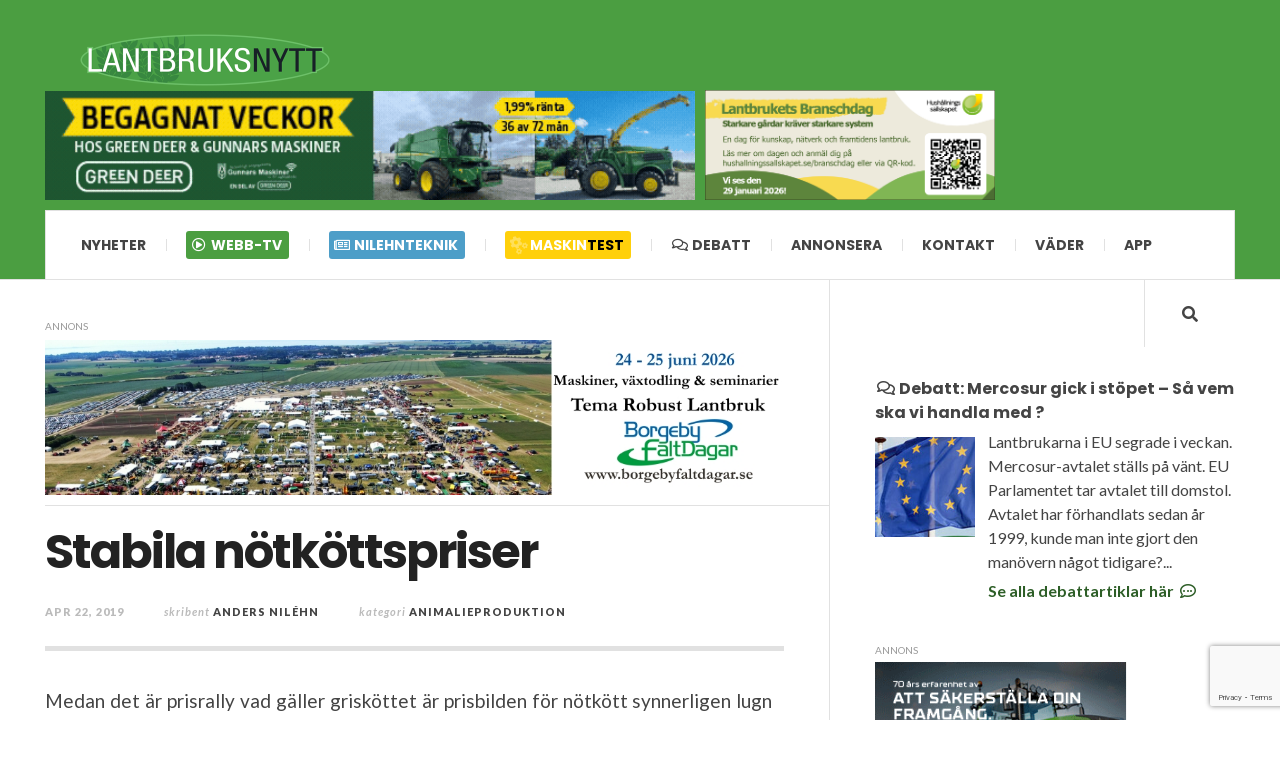

--- FILE ---
content_type: text/html; charset=UTF-8
request_url: https://lantbruksnytt.se/stabila-notkottspriser/
body_size: 24738
content:
<!DOCTYPE html>
<html lang="sv-SE">
<head>
    <meta charset="UTF-8" />
    <meta name="viewport" content="width=device-width, initial-scale=1" />
    <link rel="pingback" href="https://lantbruksnytt.se/xmlrpc.php" />

    <meta name="apple-mobile-web-app-title" content="Lantbruksnytt">
    <meta name="apple-mobile-web-app-capable" content="yes">
    <meta name="apple-mobile-web-app-status-bar-style" content="black-translucent"/>
    <meta name="mobile-web-app-capable" content="yes">
    <link rel="apple-touch-icon" href="//lantbruksnytt.se/wp-content/uploads/2016/01/icon512x512.png">
    <meta content='width=device-width, initial-scale=1.0, maximum-scale=1.0, user-scalable=0' name='viewport' />
    <meta name="google-site-verification" content="qyK88MXNqpqUcDJckYqlNyPbQTP5HL1Z7-YapCmek-E" />
    <meta name="author" content="Lantbruksnytt"/>
    <meta property="fb:app_id" content="145381142826714" />
    <style>
    .fa-rotate-45 {
        -webkit-transform: rotate(45deg);
        -moz-transform: rotate(45deg);
        -ms-transform: rotate(45deg);
        -o-transform: rotate(45deg);
        transform: rotate(45deg);
    }

    .html5-1050 {
      width: 100%;
      padding-top: 20.95%; /* 1050:220 Aspect Ratio */
      position: relative;
    }

    .html5-650 {
      width: 100%;
      padding-top: 16.92%; /* 650:110 Aspect Ratio */
      position: relative;
    }

    .html5-290 {
      width: 100%;
      padding-top: 37.93%; /* 290:110 Aspect Ratio */
      position: relative;
    }

    .html5-195 {
      width: 100%;
      padding-top: 100%; /* 195:195 Aspect Ratio */
      position: relative;
    }

    .html5-content {
      position: absolute;
      top: 0;
      left: 0;
      bottom: 0;
      right: 0;
      width: 100%;
      height: 100%;
      border: none;
    }
        ul.ac-recent-posts li:last-child {
			display: none;
		}
		  </style>

        <meta name='robots' content='index, follow, max-image-preview:large, max-snippet:-1, max-video-preview:-1' />
		<style>img:is([sizes="auto" i], [sizes^="auto," i]) { contain-intrinsic-size: 3000px 1500px }</style>
		
	<!-- This site is optimized with the Yoast SEO plugin v23.5 - https://yoast.com/wordpress/plugins/seo/ -->
	<title>Stabila nötköttspriser - Lantbruksnytt</title>
	<meta name="description" content="Stabila nötköttspriser" />
	<link rel="canonical" href="https://lantbruksnytt.se/stabila-notkottspriser/" />
	<meta property="og:locale" content="sv_SE" />
	<meta property="og:type" content="article" />
	<meta property="og:title" content="Stabila nötköttspriser - Lantbruksnytt" />
	<meta property="og:description" content="Stabila nötköttspriser" />
	<meta property="og:url" content="https://lantbruksnytt.se/stabila-notkottspriser/" />
	<meta property="og:site_name" content="Lantbruksnytt" />
	<meta property="article:publisher" content="https://www.facebook.com/nilehnteknik/" />
	<meta property="article:published_time" content="2019-04-22T04:51:36+00:00" />
	<meta property="article:modified_time" content="2019-04-18T04:54:01+00:00" />
	<meta property="og:image" content="https://lantbruksnytt.se/wp-content/uploads/2017/04/tjurar.jpg" />
	<meta property="og:image:width" content="472" />
	<meta property="og:image:height" content="288" />
	<meta property="og:image:type" content="image/jpeg" />
	<meta name="author" content="Anders Niléhn" />
	<meta name="twitter:card" content="summary_large_image" />
	<meta name="twitter:creator" content="@nilehnteknik" />
	<meta name="twitter:site" content="@nilehnteknik" />
	<meta name="twitter:label1" content="Skriven av" />
	<meta name="twitter:data1" content="Anders Niléhn" />
	<script type="application/ld+json" class="yoast-schema-graph">{"@context":"https://schema.org","@graph":[{"@type":"WebPage","@id":"https://lantbruksnytt.se/stabila-notkottspriser/","url":"https://lantbruksnytt.se/stabila-notkottspriser/","name":"Stabila nötköttspriser - Lantbruksnytt","isPartOf":{"@id":"https://lantbruksnytt.se/#website"},"primaryImageOfPage":{"@id":"https://lantbruksnytt.se/stabila-notkottspriser/#primaryimage"},"image":{"@id":"https://lantbruksnytt.se/stabila-notkottspriser/#primaryimage"},"thumbnailUrl":"https://lantbruksnytt.se/wp-content/uploads/2017/04/tjurar.jpg","datePublished":"2019-04-22T04:51:36+00:00","dateModified":"2019-04-18T04:54:01+00:00","author":{"@id":"https://lantbruksnytt.se/#/schema/person/082a4839f21fbbac84e366b87239d4ca"},"description":"Stabila nötköttspriser","breadcrumb":{"@id":"https://lantbruksnytt.se/stabila-notkottspriser/#breadcrumb"},"inLanguage":"sv-SE","potentialAction":[{"@type":"ReadAction","target":["https://lantbruksnytt.se/stabila-notkottspriser/"]}]},{"@type":"ImageObject","inLanguage":"sv-SE","@id":"https://lantbruksnytt.se/stabila-notkottspriser/#primaryimage","url":"https://lantbruksnytt.se/wp-content/uploads/2017/04/tjurar.jpg","contentUrl":"https://lantbruksnytt.se/wp-content/uploads/2017/04/tjurar.jpg","width":"472","height":"288"},{"@type":"BreadcrumbList","@id":"https://lantbruksnytt.se/stabila-notkottspriser/#breadcrumb","itemListElement":[{"@type":"ListItem","position":1,"name":"Hem","item":"https://lantbruksnytt.se/"},{"@type":"ListItem","position":2,"name":"Stabila nötköttspriser"}]},{"@type":"WebSite","@id":"https://lantbruksnytt.se/#website","url":"https://lantbruksnytt.se/","name":"Lantbruksnytt","description":"","potentialAction":[{"@type":"SearchAction","target":{"@type":"EntryPoint","urlTemplate":"https://lantbruksnytt.se/?s={search_term_string}"},"query-input":{"@type":"PropertyValueSpecification","valueRequired":true,"valueName":"search_term_string"}}],"inLanguage":"sv-SE"},{"@type":"Person","@id":"https://lantbruksnytt.se/#/schema/person/082a4839f21fbbac84e366b87239d4ca","name":"Anders Niléhn","image":{"@type":"ImageObject","inLanguage":"sv-SE","@id":"https://lantbruksnytt.se/#/schema/person/image/","url":"https://secure.gravatar.com/avatar/eeb9eca3d5920d2f3967a52c572aca13?s=96&d=mm&r=g","contentUrl":"https://secure.gravatar.com/avatar/eeb9eca3d5920d2f3967a52c572aca13?s=96&d=mm&r=g","caption":"Anders Niléhn"},"description":"Chefredaktör och ansvarig utgivare för NilehnTeknik, Lantbruksnytt, Conpot och Kanarieöarna Magazine. Arbetar även som frilandsreporter / fotograf åt andra tidningar samt bedriver lantbruk och fastighetsförvaltning. Ekonomi och administration. Marknadsarbeten och försäljning.","url":"https://lantbruksnytt.se/skribent/anders/"}]}</script>
	<!-- / Yoast SEO plugin. -->


<link rel='dns-prefetch' href='//stats.wp.com' />
<link rel='dns-prefetch' href='//use.fontawesome.com' />
<link rel='dns-prefetch' href='//fonts.googleapis.com' />
<link rel='dns-prefetch' href='//v0.wordpress.com' />
<link rel="alternate" type="application/rss+xml" title="Lantbruksnytt &raquo; Webbflöde" href="https://lantbruksnytt.se/feed/" />
<link rel="alternate" type="application/rss+xml" title="Lantbruksnytt &raquo; Kommentarsflöde" href="https://lantbruksnytt.se/comments/feed/" />
<script type="text/javascript" id="wpp-js" src="https://lantbruksnytt.se/wp-content/plugins/wordpress-popular-posts/assets/js/wpp.min.js?ver=7.3.6" data-sampling="1" data-sampling-rate="100" data-api-url="https://lantbruksnytt.se/wp-json/wordpress-popular-posts" data-post-id="103335" data-token="d6004c834b" data-lang="0" data-debug="0"></script>
<link rel="alternate" type="application/rss+xml" title="Lantbruksnytt &raquo; Kommentarsflöde för Stabila nötköttspriser" href="https://lantbruksnytt.se/stabila-notkottspriser/feed/" />
<script type="text/javascript">
/* <![CDATA[ */
window._wpemojiSettings = {"baseUrl":"https:\/\/s.w.org\/images\/core\/emoji\/14.0.0\/72x72\/","ext":".png","svgUrl":"https:\/\/s.w.org\/images\/core\/emoji\/14.0.0\/svg\/","svgExt":".svg","source":{"concatemoji":"https:\/\/lantbruksnytt.se\/wp-includes\/js\/wp-emoji-release.min.js?ver=6.4.7"}};
/*! This file is auto-generated */
!function(i,n){var o,s,e;function c(e){try{var t={supportTests:e,timestamp:(new Date).valueOf()};sessionStorage.setItem(o,JSON.stringify(t))}catch(e){}}function p(e,t,n){e.clearRect(0,0,e.canvas.width,e.canvas.height),e.fillText(t,0,0);var t=new Uint32Array(e.getImageData(0,0,e.canvas.width,e.canvas.height).data),r=(e.clearRect(0,0,e.canvas.width,e.canvas.height),e.fillText(n,0,0),new Uint32Array(e.getImageData(0,0,e.canvas.width,e.canvas.height).data));return t.every(function(e,t){return e===r[t]})}function u(e,t,n){switch(t){case"flag":return n(e,"\ud83c\udff3\ufe0f\u200d\u26a7\ufe0f","\ud83c\udff3\ufe0f\u200b\u26a7\ufe0f")?!1:!n(e,"\ud83c\uddfa\ud83c\uddf3","\ud83c\uddfa\u200b\ud83c\uddf3")&&!n(e,"\ud83c\udff4\udb40\udc67\udb40\udc62\udb40\udc65\udb40\udc6e\udb40\udc67\udb40\udc7f","\ud83c\udff4\u200b\udb40\udc67\u200b\udb40\udc62\u200b\udb40\udc65\u200b\udb40\udc6e\u200b\udb40\udc67\u200b\udb40\udc7f");case"emoji":return!n(e,"\ud83e\udef1\ud83c\udffb\u200d\ud83e\udef2\ud83c\udfff","\ud83e\udef1\ud83c\udffb\u200b\ud83e\udef2\ud83c\udfff")}return!1}function f(e,t,n){var r="undefined"!=typeof WorkerGlobalScope&&self instanceof WorkerGlobalScope?new OffscreenCanvas(300,150):i.createElement("canvas"),a=r.getContext("2d",{willReadFrequently:!0}),o=(a.textBaseline="top",a.font="600 32px Arial",{});return e.forEach(function(e){o[e]=t(a,e,n)}),o}function t(e){var t=i.createElement("script");t.src=e,t.defer=!0,i.head.appendChild(t)}"undefined"!=typeof Promise&&(o="wpEmojiSettingsSupports",s=["flag","emoji"],n.supports={everything:!0,everythingExceptFlag:!0},e=new Promise(function(e){i.addEventListener("DOMContentLoaded",e,{once:!0})}),new Promise(function(t){var n=function(){try{var e=JSON.parse(sessionStorage.getItem(o));if("object"==typeof e&&"number"==typeof e.timestamp&&(new Date).valueOf()<e.timestamp+604800&&"object"==typeof e.supportTests)return e.supportTests}catch(e){}return null}();if(!n){if("undefined"!=typeof Worker&&"undefined"!=typeof OffscreenCanvas&&"undefined"!=typeof URL&&URL.createObjectURL&&"undefined"!=typeof Blob)try{var e="postMessage("+f.toString()+"("+[JSON.stringify(s),u.toString(),p.toString()].join(",")+"));",r=new Blob([e],{type:"text/javascript"}),a=new Worker(URL.createObjectURL(r),{name:"wpTestEmojiSupports"});return void(a.onmessage=function(e){c(n=e.data),a.terminate(),t(n)})}catch(e){}c(n=f(s,u,p))}t(n)}).then(function(e){for(var t in e)n.supports[t]=e[t],n.supports.everything=n.supports.everything&&n.supports[t],"flag"!==t&&(n.supports.everythingExceptFlag=n.supports.everythingExceptFlag&&n.supports[t]);n.supports.everythingExceptFlag=n.supports.everythingExceptFlag&&!n.supports.flag,n.DOMReady=!1,n.readyCallback=function(){n.DOMReady=!0}}).then(function(){return e}).then(function(){var e;n.supports.everything||(n.readyCallback(),(e=n.source||{}).concatemoji?t(e.concatemoji):e.wpemoji&&e.twemoji&&(t(e.twemoji),t(e.wpemoji)))}))}((window,document),window._wpemojiSettings);
/* ]]> */
</script>
<link rel='stylesheet' id='sgr-css' href='https://lantbruksnytt.se/wp-content/plugins/simple-google-recaptcha/sgr.css?ver=1676362152' type='text/css' media='all' />
<style id='wp-emoji-styles-inline-css' type='text/css'>

	img.wp-smiley, img.emoji {
		display: inline !important;
		border: none !important;
		box-shadow: none !important;
		height: 1em !important;
		width: 1em !important;
		margin: 0 0.07em !important;
		vertical-align: -0.1em !important;
		background: none !important;
		padding: 0 !important;
	}
</style>
<link rel='stylesheet' id='wp-block-library-css' href='https://lantbruksnytt.se/wp-includes/css/dist/block-library/style.min.css?ver=6.4.7' type='text/css' media='all' />
<link rel='stylesheet' id='mediaelement-css' href='https://lantbruksnytt.se/wp-includes/js/mediaelement/mediaelementplayer-legacy.min.css?ver=4.2.17' type='text/css' media='all' />
<link rel='stylesheet' id='wp-mediaelement-css' href='https://lantbruksnytt.se/wp-includes/js/mediaelement/wp-mediaelement.min.css?ver=6.4.7' type='text/css' media='all' />
<style id='jetpack-sharing-buttons-style-inline-css' type='text/css'>
.jetpack-sharing-buttons__services-list{display:flex;flex-direction:row;flex-wrap:wrap;gap:0;list-style-type:none;margin:5px;padding:0}.jetpack-sharing-buttons__services-list.has-small-icon-size{font-size:12px}.jetpack-sharing-buttons__services-list.has-normal-icon-size{font-size:16px}.jetpack-sharing-buttons__services-list.has-large-icon-size{font-size:24px}.jetpack-sharing-buttons__services-list.has-huge-icon-size{font-size:36px}@media print{.jetpack-sharing-buttons__services-list{display:none!important}}.editor-styles-wrapper .wp-block-jetpack-sharing-buttons{gap:0;padding-inline-start:0}ul.jetpack-sharing-buttons__services-list.has-background{padding:1.25em 2.375em}
</style>
<style id='font-awesome-svg-styles-default-inline-css' type='text/css'>
.svg-inline--fa {
  display: inline-block;
  height: 1em;
  overflow: visible;
  vertical-align: -.125em;
}
</style>
<link rel='stylesheet' id='font-awesome-svg-styles-css' href='https://lantbruksnytt.se/wp-content/uploads/font-awesome/v5.15.4/css/svg-with-js.css' type='text/css' media='all' />
<style id='font-awesome-svg-styles-inline-css' type='text/css'>
   .wp-block-font-awesome-icon svg::before,
   .wp-rich-text-font-awesome-icon svg::before {content: unset;}
</style>
<style id='classic-theme-styles-inline-css' type='text/css'>
/*! This file is auto-generated */
.wp-block-button__link{color:#fff;background-color:#32373c;border-radius:9999px;box-shadow:none;text-decoration:none;padding:calc(.667em + 2px) calc(1.333em + 2px);font-size:1.125em}.wp-block-file__button{background:#32373c;color:#fff;text-decoration:none}
</style>
<style id='global-styles-inline-css' type='text/css'>
body{--wp--preset--color--black: #000000;--wp--preset--color--cyan-bluish-gray: #abb8c3;--wp--preset--color--white: #ffffff;--wp--preset--color--pale-pink: #f78da7;--wp--preset--color--vivid-red: #cf2e2e;--wp--preset--color--luminous-vivid-orange: #ff6900;--wp--preset--color--luminous-vivid-amber: #fcb900;--wp--preset--color--light-green-cyan: #7bdcb5;--wp--preset--color--vivid-green-cyan: #00d084;--wp--preset--color--pale-cyan-blue: #8ed1fc;--wp--preset--color--vivid-cyan-blue: #0693e3;--wp--preset--color--vivid-purple: #9b51e0;--wp--preset--gradient--vivid-cyan-blue-to-vivid-purple: linear-gradient(135deg,rgba(6,147,227,1) 0%,rgb(155,81,224) 100%);--wp--preset--gradient--light-green-cyan-to-vivid-green-cyan: linear-gradient(135deg,rgb(122,220,180) 0%,rgb(0,208,130) 100%);--wp--preset--gradient--luminous-vivid-amber-to-luminous-vivid-orange: linear-gradient(135deg,rgba(252,185,0,1) 0%,rgba(255,105,0,1) 100%);--wp--preset--gradient--luminous-vivid-orange-to-vivid-red: linear-gradient(135deg,rgba(255,105,0,1) 0%,rgb(207,46,46) 100%);--wp--preset--gradient--very-light-gray-to-cyan-bluish-gray: linear-gradient(135deg,rgb(238,238,238) 0%,rgb(169,184,195) 100%);--wp--preset--gradient--cool-to-warm-spectrum: linear-gradient(135deg,rgb(74,234,220) 0%,rgb(151,120,209) 20%,rgb(207,42,186) 40%,rgb(238,44,130) 60%,rgb(251,105,98) 80%,rgb(254,248,76) 100%);--wp--preset--gradient--blush-light-purple: linear-gradient(135deg,rgb(255,206,236) 0%,rgb(152,150,240) 100%);--wp--preset--gradient--blush-bordeaux: linear-gradient(135deg,rgb(254,205,165) 0%,rgb(254,45,45) 50%,rgb(107,0,62) 100%);--wp--preset--gradient--luminous-dusk: linear-gradient(135deg,rgb(255,203,112) 0%,rgb(199,81,192) 50%,rgb(65,88,208) 100%);--wp--preset--gradient--pale-ocean: linear-gradient(135deg,rgb(255,245,203) 0%,rgb(182,227,212) 50%,rgb(51,167,181) 100%);--wp--preset--gradient--electric-grass: linear-gradient(135deg,rgb(202,248,128) 0%,rgb(113,206,126) 100%);--wp--preset--gradient--midnight: linear-gradient(135deg,rgb(2,3,129) 0%,rgb(40,116,252) 100%);--wp--preset--font-size--small: 13px;--wp--preset--font-size--medium: 20px;--wp--preset--font-size--large: 36px;--wp--preset--font-size--x-large: 42px;--wp--preset--spacing--20: 0.44rem;--wp--preset--spacing--30: 0.67rem;--wp--preset--spacing--40: 1rem;--wp--preset--spacing--50: 1.5rem;--wp--preset--spacing--60: 2.25rem;--wp--preset--spacing--70: 3.38rem;--wp--preset--spacing--80: 5.06rem;--wp--preset--shadow--natural: 6px 6px 9px rgba(0, 0, 0, 0.2);--wp--preset--shadow--deep: 12px 12px 50px rgba(0, 0, 0, 0.4);--wp--preset--shadow--sharp: 6px 6px 0px rgba(0, 0, 0, 0.2);--wp--preset--shadow--outlined: 6px 6px 0px -3px rgba(255, 255, 255, 1), 6px 6px rgba(0, 0, 0, 1);--wp--preset--shadow--crisp: 6px 6px 0px rgba(0, 0, 0, 1);}:where(.is-layout-flex){gap: 0.5em;}:where(.is-layout-grid){gap: 0.5em;}body .is-layout-flow > .alignleft{float: left;margin-inline-start: 0;margin-inline-end: 2em;}body .is-layout-flow > .alignright{float: right;margin-inline-start: 2em;margin-inline-end: 0;}body .is-layout-flow > .aligncenter{margin-left: auto !important;margin-right: auto !important;}body .is-layout-constrained > .alignleft{float: left;margin-inline-start: 0;margin-inline-end: 2em;}body .is-layout-constrained > .alignright{float: right;margin-inline-start: 2em;margin-inline-end: 0;}body .is-layout-constrained > .aligncenter{margin-left: auto !important;margin-right: auto !important;}body .is-layout-constrained > :where(:not(.alignleft):not(.alignright):not(.alignfull)){max-width: var(--wp--style--global--content-size);margin-left: auto !important;margin-right: auto !important;}body .is-layout-constrained > .alignwide{max-width: var(--wp--style--global--wide-size);}body .is-layout-flex{display: flex;}body .is-layout-flex{flex-wrap: wrap;align-items: center;}body .is-layout-flex > *{margin: 0;}body .is-layout-grid{display: grid;}body .is-layout-grid > *{margin: 0;}:where(.wp-block-columns.is-layout-flex){gap: 2em;}:where(.wp-block-columns.is-layout-grid){gap: 2em;}:where(.wp-block-post-template.is-layout-flex){gap: 1.25em;}:where(.wp-block-post-template.is-layout-grid){gap: 1.25em;}.has-black-color{color: var(--wp--preset--color--black) !important;}.has-cyan-bluish-gray-color{color: var(--wp--preset--color--cyan-bluish-gray) !important;}.has-white-color{color: var(--wp--preset--color--white) !important;}.has-pale-pink-color{color: var(--wp--preset--color--pale-pink) !important;}.has-vivid-red-color{color: var(--wp--preset--color--vivid-red) !important;}.has-luminous-vivid-orange-color{color: var(--wp--preset--color--luminous-vivid-orange) !important;}.has-luminous-vivid-amber-color{color: var(--wp--preset--color--luminous-vivid-amber) !important;}.has-light-green-cyan-color{color: var(--wp--preset--color--light-green-cyan) !important;}.has-vivid-green-cyan-color{color: var(--wp--preset--color--vivid-green-cyan) !important;}.has-pale-cyan-blue-color{color: var(--wp--preset--color--pale-cyan-blue) !important;}.has-vivid-cyan-blue-color{color: var(--wp--preset--color--vivid-cyan-blue) !important;}.has-vivid-purple-color{color: var(--wp--preset--color--vivid-purple) !important;}.has-black-background-color{background-color: var(--wp--preset--color--black) !important;}.has-cyan-bluish-gray-background-color{background-color: var(--wp--preset--color--cyan-bluish-gray) !important;}.has-white-background-color{background-color: var(--wp--preset--color--white) !important;}.has-pale-pink-background-color{background-color: var(--wp--preset--color--pale-pink) !important;}.has-vivid-red-background-color{background-color: var(--wp--preset--color--vivid-red) !important;}.has-luminous-vivid-orange-background-color{background-color: var(--wp--preset--color--luminous-vivid-orange) !important;}.has-luminous-vivid-amber-background-color{background-color: var(--wp--preset--color--luminous-vivid-amber) !important;}.has-light-green-cyan-background-color{background-color: var(--wp--preset--color--light-green-cyan) !important;}.has-vivid-green-cyan-background-color{background-color: var(--wp--preset--color--vivid-green-cyan) !important;}.has-pale-cyan-blue-background-color{background-color: var(--wp--preset--color--pale-cyan-blue) !important;}.has-vivid-cyan-blue-background-color{background-color: var(--wp--preset--color--vivid-cyan-blue) !important;}.has-vivid-purple-background-color{background-color: var(--wp--preset--color--vivid-purple) !important;}.has-black-border-color{border-color: var(--wp--preset--color--black) !important;}.has-cyan-bluish-gray-border-color{border-color: var(--wp--preset--color--cyan-bluish-gray) !important;}.has-white-border-color{border-color: var(--wp--preset--color--white) !important;}.has-pale-pink-border-color{border-color: var(--wp--preset--color--pale-pink) !important;}.has-vivid-red-border-color{border-color: var(--wp--preset--color--vivid-red) !important;}.has-luminous-vivid-orange-border-color{border-color: var(--wp--preset--color--luminous-vivid-orange) !important;}.has-luminous-vivid-amber-border-color{border-color: var(--wp--preset--color--luminous-vivid-amber) !important;}.has-light-green-cyan-border-color{border-color: var(--wp--preset--color--light-green-cyan) !important;}.has-vivid-green-cyan-border-color{border-color: var(--wp--preset--color--vivid-green-cyan) !important;}.has-pale-cyan-blue-border-color{border-color: var(--wp--preset--color--pale-cyan-blue) !important;}.has-vivid-cyan-blue-border-color{border-color: var(--wp--preset--color--vivid-cyan-blue) !important;}.has-vivid-purple-border-color{border-color: var(--wp--preset--color--vivid-purple) !important;}.has-vivid-cyan-blue-to-vivid-purple-gradient-background{background: var(--wp--preset--gradient--vivid-cyan-blue-to-vivid-purple) !important;}.has-light-green-cyan-to-vivid-green-cyan-gradient-background{background: var(--wp--preset--gradient--light-green-cyan-to-vivid-green-cyan) !important;}.has-luminous-vivid-amber-to-luminous-vivid-orange-gradient-background{background: var(--wp--preset--gradient--luminous-vivid-amber-to-luminous-vivid-orange) !important;}.has-luminous-vivid-orange-to-vivid-red-gradient-background{background: var(--wp--preset--gradient--luminous-vivid-orange-to-vivid-red) !important;}.has-very-light-gray-to-cyan-bluish-gray-gradient-background{background: var(--wp--preset--gradient--very-light-gray-to-cyan-bluish-gray) !important;}.has-cool-to-warm-spectrum-gradient-background{background: var(--wp--preset--gradient--cool-to-warm-spectrum) !important;}.has-blush-light-purple-gradient-background{background: var(--wp--preset--gradient--blush-light-purple) !important;}.has-blush-bordeaux-gradient-background{background: var(--wp--preset--gradient--blush-bordeaux) !important;}.has-luminous-dusk-gradient-background{background: var(--wp--preset--gradient--luminous-dusk) !important;}.has-pale-ocean-gradient-background{background: var(--wp--preset--gradient--pale-ocean) !important;}.has-electric-grass-gradient-background{background: var(--wp--preset--gradient--electric-grass) !important;}.has-midnight-gradient-background{background: var(--wp--preset--gradient--midnight) !important;}.has-small-font-size{font-size: var(--wp--preset--font-size--small) !important;}.has-medium-font-size{font-size: var(--wp--preset--font-size--medium) !important;}.has-large-font-size{font-size: var(--wp--preset--font-size--large) !important;}.has-x-large-font-size{font-size: var(--wp--preset--font-size--x-large) !important;}
.wp-block-navigation a:where(:not(.wp-element-button)){color: inherit;}
:where(.wp-block-post-template.is-layout-flex){gap: 1.25em;}:where(.wp-block-post-template.is-layout-grid){gap: 1.25em;}
:where(.wp-block-columns.is-layout-flex){gap: 2em;}:where(.wp-block-columns.is-layout-grid){gap: 2em;}
.wp-block-pullquote{font-size: 1.5em;line-height: 1.6;}
</style>
<link rel='stylesheet' id='contact-form-7-css' href='https://lantbruksnytt.se/wp-content/plugins/contact-form-7/includes/css/styles.css?ver=5.9.8' type='text/css' media='all' />
<link rel='stylesheet' id='wp-job-manager-job-listings-css' href='https://lantbruksnytt.se/wp-content/plugins/wp-job-manager/assets/dist/css/job-listings.css?ver=d866e43503c5e047c6b0be0a9557cf8e' type='text/css' media='all' />
<link rel='stylesheet' id='wp-polls-css' href='https://lantbruksnytt.se/wp-content/plugins/wp-polls/polls-css.css?ver=2.77.3' type='text/css' media='all' />
<style id='wp-polls-inline-css' type='text/css'>
.wp-polls .pollbar {
	margin: 1px;
	font-size: 6px;
	line-height: 8px;
	height: 8px;
	background: #43ab34;
	border: 1px solid #2f8d22;
}

</style>
<link rel='stylesheet' id='bigger-picture-css' href='https://lantbruksnytt.se/wp-content/plugins/youtube-channel/assets/lib/bigger-picture/css/bigger-picture.min.css?ver=3.25.2' type='text/css' media='all' />
<link rel='stylesheet' id='youtube-channel-css' href='https://lantbruksnytt.se/wp-content/plugins/youtube-channel/assets/css/youtube-channel.min.css?ver=3.25.2' type='text/css' media='all' />
<link rel='stylesheet' id='wordpress-popular-posts-css-css' href='https://lantbruksnytt.se/wp-content/plugins/wordpress-popular-posts/assets/css/wpp.css?ver=7.3.6' type='text/css' media='all' />
<link rel='stylesheet' id='font-awesome-official-css' href='https://use.fontawesome.com/releases/v5.15.4/css/all.css' type='text/css' media='all' integrity="sha384-DyZ88mC6Up2uqS4h/KRgHuoeGwBcD4Ng9SiP4dIRy0EXTlnuz47vAwmeGwVChigm" crossorigin="anonymous" />
<link rel='stylesheet' id='tablepress-default-css' href='https://lantbruksnytt.se/wp-content/plugins/tablepress/css/build/default.css?ver=3.2.6' type='text/css' media='all' />
<link rel='stylesheet' id='ac_style-css' href='https://lantbruksnytt.se/wp-content/themes/lantbruksnytt/style.css?ver=2.0.3.1' type='text/css' media='all' />
<link rel='stylesheet' id='ac_icons-css' href='https://lantbruksnytt.se/wp-content/themes/justwrite/assets/icons/css/font-awesome.min.css?ver=4.5.0' type='text/css' media='all' />
<link rel='stylesheet' id='ac_webfonts_style5-css' href='//fonts.googleapis.com/css?family=Poppins%3A400%2C500%2C700%7CLato%3A400%2C700%2C900%2C400italic%2C700italic' type='text/css' media='all' />
<link rel='stylesheet' id='ac_webfonts_selected-style5-css' href='https://lantbruksnytt.se/wp-content/themes/justwrite/assets/css/font-style5.css' type='text/css' media='all' />
<link rel='stylesheet' id='font-awesome-official-v4shim-css' href='https://use.fontawesome.com/releases/v5.15.4/css/v4-shims.css' type='text/css' media='all' integrity="sha384-Vq76wejb3QJM4nDatBa5rUOve+9gkegsjCebvV/9fvXlGWo4HCMR4cJZjjcF6Viv" crossorigin="anonymous" />
<style id='font-awesome-official-v4shim-inline-css' type='text/css'>
@font-face {
font-family: "FontAwesome";
font-display: block;
src: url("https://use.fontawesome.com/releases/v5.15.4/webfonts/fa-brands-400.eot"),
		url("https://use.fontawesome.com/releases/v5.15.4/webfonts/fa-brands-400.eot?#iefix") format("embedded-opentype"),
		url("https://use.fontawesome.com/releases/v5.15.4/webfonts/fa-brands-400.woff2") format("woff2"),
		url("https://use.fontawesome.com/releases/v5.15.4/webfonts/fa-brands-400.woff") format("woff"),
		url("https://use.fontawesome.com/releases/v5.15.4/webfonts/fa-brands-400.ttf") format("truetype"),
		url("https://use.fontawesome.com/releases/v5.15.4/webfonts/fa-brands-400.svg#fontawesome") format("svg");
}

@font-face {
font-family: "FontAwesome";
font-display: block;
src: url("https://use.fontawesome.com/releases/v5.15.4/webfonts/fa-solid-900.eot"),
		url("https://use.fontawesome.com/releases/v5.15.4/webfonts/fa-solid-900.eot?#iefix") format("embedded-opentype"),
		url("https://use.fontawesome.com/releases/v5.15.4/webfonts/fa-solid-900.woff2") format("woff2"),
		url("https://use.fontawesome.com/releases/v5.15.4/webfonts/fa-solid-900.woff") format("woff"),
		url("https://use.fontawesome.com/releases/v5.15.4/webfonts/fa-solid-900.ttf") format("truetype"),
		url("https://use.fontawesome.com/releases/v5.15.4/webfonts/fa-solid-900.svg#fontawesome") format("svg");
}

@font-face {
font-family: "FontAwesome";
font-display: block;
src: url("https://use.fontawesome.com/releases/v5.15.4/webfonts/fa-regular-400.eot"),
		url("https://use.fontawesome.com/releases/v5.15.4/webfonts/fa-regular-400.eot?#iefix") format("embedded-opentype"),
		url("https://use.fontawesome.com/releases/v5.15.4/webfonts/fa-regular-400.woff2") format("woff2"),
		url("https://use.fontawesome.com/releases/v5.15.4/webfonts/fa-regular-400.woff") format("woff"),
		url("https://use.fontawesome.com/releases/v5.15.4/webfonts/fa-regular-400.ttf") format("truetype"),
		url("https://use.fontawesome.com/releases/v5.15.4/webfonts/fa-regular-400.svg#fontawesome") format("svg");
unicode-range: U+F004-F005,U+F007,U+F017,U+F022,U+F024,U+F02E,U+F03E,U+F044,U+F057-F059,U+F06E,U+F070,U+F075,U+F07B-F07C,U+F080,U+F086,U+F089,U+F094,U+F09D,U+F0A0,U+F0A4-F0A7,U+F0C5,U+F0C7-F0C8,U+F0E0,U+F0EB,U+F0F3,U+F0F8,U+F0FE,U+F111,U+F118-F11A,U+F11C,U+F133,U+F144,U+F146,U+F14A,U+F14D-F14E,U+F150-F152,U+F15B-F15C,U+F164-F165,U+F185-F186,U+F191-F192,U+F1AD,U+F1C1-F1C9,U+F1CD,U+F1D8,U+F1E3,U+F1EA,U+F1F6,U+F1F9,U+F20A,U+F247-F249,U+F24D,U+F254-F25B,U+F25D,U+F267,U+F271-F274,U+F279,U+F28B,U+F28D,U+F2B5-F2B6,U+F2B9,U+F2BB,U+F2BD,U+F2C1-F2C2,U+F2D0,U+F2D2,U+F2DC,U+F2ED,U+F328,U+F358-F35B,U+F3A5,U+F3D1,U+F410,U+F4AD;
}
</style>
<link rel='stylesheet' id='jetpack_css-css' href='https://lantbruksnytt.se/wp-content/plugins/jetpack/css/jetpack.css?ver=13.6.1' type='text/css' media='all' />
<script type="text/javascript" id="sgr-js-extra">
/* <![CDATA[ */
var sgr = {"sgr_site_key":"6LcQS30kAAAAADz98EieH0biqIUk1s-1Aoy36-b0"};
/* ]]> */
</script>
<script type="text/javascript" src="https://lantbruksnytt.se/wp-content/plugins/simple-google-recaptcha/sgr.js?ver=1676362152" id="sgr-js"></script>
<script type="text/javascript" id="jetpack_related-posts-js-extra">
/* <![CDATA[ */
var related_posts_js_options = {"post_heading":"h4"};
/* ]]> */
</script>
<script type="text/javascript" src="https://lantbruksnytt.se/wp-content/plugins/jetpack/_inc/build/related-posts/related-posts.min.js?ver=20240116" id="jetpack_related-posts-js"></script>
<script type="text/javascript" src="https://lantbruksnytt.se/wp-includes/js/jquery/jquery.min.js?ver=3.7.1" id="jquery-core-js"></script>
<script type="text/javascript" src="https://lantbruksnytt.se/wp-includes/js/jquery/jquery-migrate.min.js?ver=3.4.1" id="jquery-migrate-js"></script>
<script type="text/javascript" id="3d-flip-book-client-locale-loader-js-extra">
/* <![CDATA[ */
var FB3D_CLIENT_LOCALE = {"ajaxurl":"https:\/\/lantbruksnytt.se\/wp-admin\/admin-ajax.php","dictionary":{"Table of contents":"Table of contents","Close":"Close","Bookmarks":"Bookmarks","Thumbnails":"Thumbnails","Search":"Search","Share":"Share","Facebook":"Facebook","Twitter":"Twitter","Email":"Email","Play":"Play","Previous page":"Previous page","Next page":"Next page","Zoom in":"Zoom in","Zoom out":"Zoom out","Fit view":"Fit view","Auto play":"Auto play","Full screen":"Full screen","More":"More","Smart pan":"Smart pan","Single page":"Single page","Sounds":"Sounds","Stats":"Stats","Print":"Print","Download":"Download","Goto first page":"Goto first page","Goto last page":"Goto last page"},"images":"https:\/\/lantbruksnytt.se\/wp-content\/plugins\/interactive-3d-flipbook-powered-physics-engine\/assets\/images\/","jsData":{"urls":[],"posts":{"ids_mis":[],"ids":[]},"pages":[],"firstPages":[],"bookCtrlProps":[],"bookTemplates":[]},"key":"3d-flip-book","pdfJS":{"pdfJsLib":"https:\/\/lantbruksnytt.se\/wp-content\/plugins\/interactive-3d-flipbook-powered-physics-engine\/assets\/js\/pdf.min.js?ver=4.3.136","pdfJsWorker":"https:\/\/lantbruksnytt.se\/wp-content\/plugins\/interactive-3d-flipbook-powered-physics-engine\/assets\/js\/pdf.worker.js?ver=4.3.136","stablePdfJsLib":"https:\/\/lantbruksnytt.se\/wp-content\/plugins\/interactive-3d-flipbook-powered-physics-engine\/assets\/js\/stable\/pdf.min.js?ver=2.5.207","stablePdfJsWorker":"https:\/\/lantbruksnytt.se\/wp-content\/plugins\/interactive-3d-flipbook-powered-physics-engine\/assets\/js\/stable\/pdf.worker.js?ver=2.5.207","pdfJsCMapUrl":"https:\/\/lantbruksnytt.se\/wp-content\/plugins\/interactive-3d-flipbook-powered-physics-engine\/assets\/cmaps\/"},"cacheurl":"https:\/\/lantbruksnytt.se\/wp-content\/uploads\/3d-flip-book\/cache\/","pluginsurl":"https:\/\/lantbruksnytt.se\/wp-content\/plugins\/","pluginurl":"https:\/\/lantbruksnytt.se\/wp-content\/plugins\/interactive-3d-flipbook-powered-physics-engine\/","thumbnailSize":{"width":"150","height":"150"},"version":"1.16.17"};
/* ]]> */
</script>
<script type="text/javascript" src="https://lantbruksnytt.se/wp-content/plugins/interactive-3d-flipbook-powered-physics-engine/assets/js/client-locale-loader.js?ver=1.16.17" id="3d-flip-book-client-locale-loader-js" async="async" data-wp-strategy="async"></script>
<script type="text/javascript" src="https://lantbruksnytt.se/wp-content/themes/justwrite/assets/js/html5.js?ver=3.7.0" id="ac_js_html5-js"></script>
<link rel="https://api.w.org/" href="https://lantbruksnytt.se/wp-json/" /><link rel="alternate" type="application/json" href="https://lantbruksnytt.se/wp-json/wp/v2/posts/103335" /><link rel="EditURI" type="application/rsd+xml" title="RSD" href="https://lantbruksnytt.se/xmlrpc.php?rsd" />
<meta name="generator" content="WordPress 6.4.7" />
<link rel='shortlink' href='https://lantbruksnytt.se/stabila-notkottspriser/' />
<link rel="alternate" type="application/json+oembed" href="https://lantbruksnytt.se/wp-json/oembed/1.0/embed?url=https%3A%2F%2Flantbruksnytt.se%2Fstabila-notkottspriser%2F" />
<link rel="alternate" type="text/xml+oembed" href="https://lantbruksnytt.se/wp-json/oembed/1.0/embed?url=https%3A%2F%2Flantbruksnytt.se%2Fstabila-notkottspriser%2F&#038;format=xml" />
	<style>img#wpstats{display:none}</style>
		            <style id="wpp-loading-animation-styles">@-webkit-keyframes bgslide{from{background-position-x:0}to{background-position-x:-200%}}@keyframes bgslide{from{background-position-x:0}to{background-position-x:-200%}}.wpp-widget-block-placeholder,.wpp-shortcode-placeholder{margin:0 auto;width:60px;height:3px;background:#dd3737;background:linear-gradient(90deg,#dd3737 0%,#571313 10%,#dd3737 100%);background-size:200% auto;border-radius:3px;-webkit-animation:bgslide 1s infinite linear;animation:bgslide 1s infinite linear}</style>
                  <!-- Customizer - Saved Styles--> 
      <style type="text/css">
		a, a:visited, .kk, .share-pagination .title i{color:#2d5e27;}a:hover{color:#070f06;}.header-wrap{background-color:#4b9e41;}abbr[title], .back-to-top, .close-browse-by, .tagcloud a:hover, .comment-main .comment-reply-link, .sc-popular-position{border-color:#4b9e41;}.ac-popular-posts .the-percentage, .slider .category, .post-thumbnail .sticky-badge, .post-format-icon, button, .contributor-posts-link, input[type="button"], input[type="reset"], input[type="submit"], .s-sd, .s-info .category{background-color:#4b9e41;}.menu-main .sub-menu a{color:#2d5e27;}.menu-main .menu-item-has-children li.bubble > a:before, .menu-main > li.bubble > a:after{background-color:#2d5e27;}						
			</style><!-- END Customizer - Saved Styles -->
	<link rel="icon" href="https://lantbruksnytt.se/wp-content/uploads/2017/04/cropped-ln512favicon-32x32.jpg" sizes="32x32" />
<link rel="icon" href="https://lantbruksnytt.se/wp-content/uploads/2017/04/cropped-ln512favicon-192x192.jpg" sizes="192x192" />
<link rel="apple-touch-icon" href="https://lantbruksnytt.se/wp-content/uploads/2017/04/cropped-ln512favicon-180x180.jpg" />
<meta name="msapplication-TileImage" content="https://lantbruksnytt.se/wp-content/uploads/2017/04/cropped-ln512favicon-270x270.jpg" />
		<style type="text/css" id="wp-custom-css">
			.lngreen {
background-color: #4b9e41 !important;
}		</style>
		


    <script>
    function getPopCookie(sKey) {
        if (!sKey) { return null; }
        return decodeURIComponent(document.cookie.replace(new RegExp("(?:(?:^|.*;)\\s*" + encodeURIComponent(sKey).replace(/[\-\.\+\*]/g, "\\$&") + "\\s*\\=\\s*([^;]*).*$)|^.*$"), "$1")) || null;
    }

    if (getPopCookie('start_popbox') == 'viewed') {
      document.write('<style>#ouibounce-modal.cm-popup-modal {display: none !important;}</style>');
    } else {
      document.cookie = "start_popbox=viewed";
    }
    jQuery.browser = {};
    (function () {
        jQuery.browser.msie = false;
        jQuery.browser.version = 0;
        if (navigator.userAgent.match(/MSIE ([0-9]+)\./)) {
            jQuery.browser.msie = true;
            jQuery.browser.version = RegExp.$1;
        }
    })();
    </script>
    <script async src="https://pagead2.googlesyndication.com/pagead/js/adsbygoogle.js"></script>
</head>


<body data-rsssl=1 class="post-template-default single single-post postid-103335 single-format-standard lantbruksnytt">

<div id="fb-root"></div>

<header id="main-header" class="header-wrap">

<div class="wrap">

    <div class="top mini-disabled logo-image clearfix">

        <div class="logo logo-image">
            <ul id="LnNtLogo">
                              <li><a href="/" alt="Lantbruksnytt"><img style="width:250px;" src="https://lantbruksnytt.se/wp-content/uploads/2020/02/lantbruksnytt_logo.png" alt="Lantbruksnytt"></a></li>
                          </ul>
        </div><!-- END .logo -->
                    <div id="startpage-top-right">
              <div style="width: 100%; max-width: 950px; display: table; float: right;">
                  <div style="display: table-row">
                      <div id="header-650" style="width: 650px; display: table-cell;"></div>
                      <div style="width: 10px;"></div>
                      <div id="header-290" style="width: 290px; display: table-cell;"></div>
                  </div>
              </div>
            </div>
            </div><!-- END .top -->

    
    <nav class="menu-wrap mini-disabled" role="navigation">
        <!--<a href="#" class="browse-more" id="browse-more"><img src="//lantbruksnytt.se/wp-content/uploads/2016/02/dropdow_icon.png" alt="menu"/></a>-->
        <ul class="menu-main mobile-menu superfish"><li id="menu-item-4" class="menu-item menu-item-type-custom menu-item-object-custom menu-item-has-children menu-item-4"><a href="/">Nyheter</a>
<ul class="sub-menu">
	<li id="menu-item-76874" class="menu-item menu-item-type-custom menu-item-object-custom menu-item-76874"><a href="/">Nyheter</a></li>
	<li id="menu-item-6" class="menu-item menu-item-type-custom menu-item-object-custom menu-item-6"><a href="/arkiv">Arkiv</a></li>
</ul>
</li>
<li id="menu-item-76862" class="menu-item menu-item-type-post_type menu-item-object-page menu-item-76862"><a href="https://lantbruksnytt.se/tv/">Webb-TV</a></li>
<li id="menu-item-76880" class="menu-item menu-item-type-custom menu-item-object-custom menu-item-has-children menu-item-76880"><a href="/nilehnteknik/">NilehnTeknik</a>
<ul class="sub-menu">
	<li id="menu-item-125453" class="menu-item menu-item-type-custom menu-item-object-custom menu-item-125453"><a href="/nilehnteknik/">Tekniknyheter</a></li>
	<li id="menu-item-8" class="menu-item menu-item-type-custom menu-item-object-custom menu-item-8"><a href="/om-tidningen">Om tidningen NilehnTeknik</a></li>
	<li id="menu-item-169" class="menu-item menu-item-type-post_type menu-item-object-page menu-item-169"><a href="https://lantbruksnytt.se/webbshop/prenumerera/">Prenumerera på Nilehnteknik!</a></li>
	<li id="menu-item-77213" class="menu-item menu-item-type-post_type menu-item-object-page menu-item-77213"><a href="https://lantbruksnytt.se/tipsa-oss-om-nyheter/">Tipsa oss om nyheter</a></li>
</ul>
</li>
<li id="menu-item-118407" class="menu-item menu-item-type-post_type menu-item-object-page menu-item-118407"><a href="https://lantbruksnytt.se/maskintest/">Maskintest</a></li>
<li id="menu-item-126783" class="menu-item menu-item-type-post_type menu-item-object-page menu-item-126783"><a href="https://lantbruksnytt.se/debatt/">Debatt</a></li>
<li id="menu-item-5" class="menu-item menu-item-type-custom menu-item-object-custom menu-item-has-children menu-item-5"><a href="/annonsera-webbtv/">Annonsera</a>
<ul class="sub-menu">
	<li id="menu-item-78594" class="menu-item menu-item-type-post_type menu-item-object-page menu-item-78594"><a href="https://lantbruksnytt.se/annonsera/">Annonsera (Banners / Magasinet)</a></li>
	<li id="menu-item-78593" class="menu-item menu-item-type-post_type menu-item-object-page menu-item-78593"><a href="https://lantbruksnytt.se/annonsera-webbtv/">Annonsera WebbTV nyheter</a></li>
</ul>
</li>
<li id="menu-item-11" class="menu-item menu-item-type-custom menu-item-object-custom menu-item-has-children menu-item-11"><a href="/kontakt/medarbetare/">Kontakt</a>
<ul class="sub-menu">
	<li id="menu-item-76877" class="menu-item menu-item-type-custom menu-item-object-custom menu-item-76877"><a href="http://www.agrar.nu/kontakt/">Kontakt</a></li>
	<li id="menu-item-79119" class="menu-item menu-item-type-post_type menu-item-object-page menu-item-79119"><a href="https://lantbruksnytt.se/kontakt/medarbetare/">Medarbetare</a></li>
	<li id="menu-item-9" class="menu-item menu-item-type-custom menu-item-object-custom menu-item-9"><a href="/om-oss">Om oss</a></li>
	<li id="menu-item-76885" class="menu-item menu-item-type-post_type menu-item-object-page menu-item-76885"><a href="https://lantbruksnytt.se/tipsa-oss-om-nyheter/">Tipsa oss om nyheter</a></li>
	<li id="menu-item-128038" class="menu-item menu-item-type-post_type menu-item-object-page menu-item-128038"><a href="https://lantbruksnytt.se/sondagssvepet-tavling/">Söndagssvepet Tävling</a></li>
</ul>
</li>
<li id="menu-item-13" class="menu-item menu-item-type-custom menu-item-object-custom menu-item-13"><a href="/vader">Väder</a></li>
<li id="menu-item-14" class="menu-item menu-item-type-custom menu-item-object-custom menu-item-14"><a href="/app">App</a></li>
</ul>
        <a href="#" class="mobile-menu-button"><i class="fa fa-navicon"></i> </a>
                                <a href="#" class="search-button"><i class="fa fa-search"></i> </a>
        <ul class="header-social-icons clearfix"><li><a href="https://www.facebook.com/lantbruksnytt/" class="social-btn left facebook"><i class="fa fa-facebook"></i> </a></li><li><a href="https://lantbruksnytt.se/feed/" class="social-btn right rss"><i class="fa fa-rss"></i> </a></li></ul><!-- END .header-social-icons -->


        <div class="search-wrap nobs">
                        <form role="search" id="header-search" method="get" class="search-form" action="https://lantbruksnytt.se/">
                            <input type="submit" class="search-submit" value="Sök" />
                <div class="field-wrap">
                    <input type="search" class="search-field" placeholder="skriv in dina sökord …" value="" name="s" title="Sök efter:" />
                </div>
            </form>
        </div><!-- END .search-wrap -->

    </nav><!-- END .menu-wrap -->
    <script type="text/javascript">
    jQuery('#menu-item-76862 a').empty().append('<span style="background:#4b9e41; color:#ffffff; padding:4px 7px 4px 4px; -webkit-border-radius:3px; -moz-border-radius:3px; border-radius:3px;"><i class="fa fa-play-circle fa-fw" aria-hidden="true"></i> Webb-TV</span>');
    jQuery('#menu-item-118407 a').empty().append('<span style="background:#ffd00b; color:#ffffff; padding:4px 7px 4px 4px; -webkit-border-radius:3px; -moz-border-radius:3px; border-radius:3px;"><i style="color:#ffdf5a;" class="fas fa-cogs fa-fw fa-rotate-45" aria-hidden="true"></i> Maskin<span style="color:#000;">Test</span></span>');
    jQuery('.menu-item-76880 a').first().empty().append('<span style="background:#4d9ec8; color:#ffffff; padding:4px 7px 4px 4px; -webkit-border-radius:3px; -moz-border-radius:3px; border-radius:3px;text-shadow: none;"><i class="fa fa-newspaper fa-fw" aria-hidden="true"></i> NilehnTeknik</span>');
    jQuery('#menu-item-126783 a').empty().append('<i class="fa fa-comments-o fa-fw" aria-hidden="true"></i> Debatt');
    //jQuery("#menu-item-76880 a[href='/om-tidningen/']").empty().append('<span><img style="width:129px;" src="https://lantbruksnytt.se/wp-content/uploads/2020/02/nilehnteknik_logo.png" /></span>');
    //jQuery("#menu-item-76880 a[href='/om-tidningen/']").empty().css({'text-indent' : '-9999px', 'margin-left' : '1px', 'margin-top' : '8px', 'background-color' : '#fff', 'width' : '129px', 'height' : '30px'}).append('<img style="width:129px;" src="https://lantbruksnytt.se/wp-content/uploads/2020/02/nilehnteknik_logo.png" />');
    jQuery('#menu-item-76880 a').css({'color' : '#4c91bf'});

        </script>
    
</div><!-- END .wrap -->
</header><!-- END .header-wrap -->


<div class="wrap mini-disabled" id="content-wrap">


<section class="container mini-disabled main-section clearfix">

    

    <div class="wrap-template-1 clearfix">

    <section class="content-wrap clearfix" role="main">

    	<section class="posts-wrap single-style-template-1 clearfix">
    		<div class="ads_text" style="color: #999; font-size: 10px;">ANNONS</div>
				<div id="articles-top"></div>    	</section>

		<div class="ads_line" style="width: 100%; border: 1px solid #e1e1e1; border-width: 0 0 1px 0; margin-top: 10px;"></div>

    	    	<section class="posts-wrap single-style-template-1 clearfix">

        
<article id="post-103335" class="single-template-1 clearfix post-103335 post type-post status-publish format-standard has-post-thumbnail hentry category-animalieproduktion category-ekonomi">
	<div class="post-content">
    	<h2 class="title">Stabila nötköttspriser</h2>        <header class="details clearfix">
        	        	<time class="detail left index-post-date" datetime="2019-04-22">apr 22, 2019</time>			<span class="detail left index-post-author"><em>skribent</em> <a href="https://lantbruksnytt.se/skribent/anders/">Anders Niléhn</a></span>			<span class="detail left index-post-category"><em>kategori</em> <a href="https://lantbruksnytt.se/kategori/animalieproduktion/" title="View all posts in Animalieproduktion" >Animalieproduktion</a> </span>                    </header><!-- END .details -->
        
		<div class="single-content">
			<p>Medan det är prisrally vad gäller grisköttet är prisbilden för nötkött synnerligen lugn och stabil.<br />
Utbud och efterfrågan är i balans i Europa vad gäller nötkött och inga tecken i dag på att något stort ska ske. Det rapporterar Dannish Crown.<br />
<img fetchpriority="high" decoding="async" class="alignleft size-medium wp-image-90621" src="https://lantbruksnytt.se/wp-content/uploads/2017/04/tjurar-300x183.jpg" alt="" width="300" height="183" srcset="https://lantbruksnytt.se/wp-content/uploads/2017/04/tjurar-300x183.jpg 300w, https://lantbruksnytt.se/wp-content/uploads/2017/04/tjurar.jpg 472w" sizes="(max-width: 300px) 100vw, 300px" /></p>
		</div><!-- END .single-content -->
	</div><!-- END .post-content -->
</article><!-- END #post-103335 .post-template-1 -->

        </section><!-- END .posts-wrap -->
        
        <section class="about-share clearfix">
					<div style="color: #444; font-size: 20px;">Relaterade artiklar</div>
					<div style="width: 100%; border: 1px solid #e1e1e1; border-width: 0 0 1px 0; margin-top: 5px;"></div>
					<div id='jp-relatedposts' class='jp-relatedposts' >
	
</div>
        	<!--<div class="as-wrap clearfix">-->

                <!--<aside class="share-pagination about-disabled clearfix">-->

                    
                    <!--<div class="clear-border"></div>-->
                <!--</aside>--><!-- END .share-pagination -->

               	
            <!--</div>--><!-- END .as-wrap -->

        </section><!-- END .about-share -->
        
        
<section id="comments" class="comments-area">

	
	
</section><!-- END #comments -->


    </section><!-- END .content-wrap -->

    
<section class="sidebar main-sidebar clearfix"> 
	<aside id="nt_debatt_widget-3" class="side-box clearfix widget widget_nt_debatt_widget"><div class="sb-content clearfix"> <div style="width: 100%; cursor: pointer" onclick="location.href='https://lantbruksnytt.se/mercosur-gick-i-stopet-sa-vem-ska-vi-handla-med';">  <div style="font-weight: bold; font-family: Poppins, sans-serif;"><i class="fa fa-comments-o fa-fw" aria-hidden="true"></i> Debatt: Mercosur gick i stöpet – Så vem ska vi handla med ?</div>  <div class="clearfix"></div>  <div style="margin-top:5px;">   <div style="cursor: pointer; float: left; margin-right:13px; margin-top:7px; padding-bottom:60px;"><img src="https://lantbruksnytt.se/wp-content/uploads/2023/10/eu-150x150.jpg" width="100" height="100"></div>   <div>Lantbrukarna i EU segrade i veckan. Mercosur-avtalet ställs på vänt. EU Parlamentet tar avtalet till domstol. Avtalet har förhandlats sedan år 1999, kunde man inte gjort den manövern något tidigare?... <br /><span style="font-weight: bold; padding-top: 5px; display: block;"><a href="/debatt/">Se alla debattartiklar här <i class="fa fa-commenting fa-fw" aria-hidden="true"></i></a></span></div>  </div> </div></aside><aside id="enhancedtextwidget-8" class="side-box clearfix widget widget_text enhanced-text-widget"><div class="sb-content clearfix"><div class="textwidget widget-text"><div class="ads_text" style="margin-top:-10px;color: #999; font-size: 10px;">ANNONS</div>
<div id="square_array13" class="square_rotate13"></div></div></div></aside><!-- END .sidebox .widget --><aside id="ac_recent_posts_widget-3" class="side-box clearfix widget ac_recent_posts_widget"><div class="sb-content clearfix"><h3 class="sidebar-heading">Senaste nytt</h3>		<ul class="ac-recent-posts">
						<li class="clearfix full-width">
								<div class="details">
					<!--<span class="category"><a href="https://lantbruksnytt.se/kategori/debatt/" title="View all posts in Debatt" >Debatt</a> </span>-->
					<a href="https://lantbruksnytt.se/mercosur-gick-i-stopet-sa-vem-ska-vi-handla-med/" class="title" rel="bookmark">Mercosur gick i stöpet – Så vem ska vi handla med ?</a>					<a href="https://lantbruksnytt.se/mercosur-gick-i-stopet-sa-vem-ska-vi-handla-med/#respond" class="comments-number">Debattera</a>
				</div>
			</li>
					<li class="clearfix full-width">
								<div class="details">
					<!--<span class="category"><a href="https://lantbruksnytt.se/kategori/tv/" title="View all posts in TV" >TV</a> </span>-->
					<a href="https://lantbruksnytt.se/rent-i-potatisen/" class="title" rel="bookmark">Rent i potatisen</a>					<a href="https://lantbruksnytt.se/rent-i-potatisen/#respond" class="comments-number"></a>
				</div>
			</li>
					<li class="clearfix full-width">
								<div class="details">
					<!--<span class="category"><a href="https://lantbruksnytt.se/kategori/tv/" title="View all posts in TV" >TV</a> </span>-->
					<a href="https://lantbruksnytt.se/kvave-for-10-kronor-per-kg/" class="title" rel="bookmark">Kväve för 10 kronor per kg</a>					<a href="https://lantbruksnytt.se/kvave-for-10-kronor-per-kg/#respond" class="comments-number"></a>
				</div>
			</li>
					<li class="clearfix full-width">
								<div class="details">
					<!--<span class="category"><a href="https://lantbruksnytt.se/kategori/animalieproduktion/" title="View all posts in Animalieproduktion" >Animalieproduktion</a> </span>-->
					<a href="https://lantbruksnytt.se/gardssystem-blir-vassare-pa-biogas/" class="title" rel="bookmark">Gårdssystem blir vassare på biogas</a>					<a href="https://lantbruksnytt.se/gardssystem-blir-vassare-pa-biogas/#respond" class="comments-number"></a>
				</div>
			</li>
					<li class="clearfix full-width">
								<div class="details">
					<!--<span class="category"><a href="https://lantbruksnytt.se/kategori/animalieproduktion/" title="View all posts in Animalieproduktion" >Animalieproduktion</a> </span>-->
					<a href="https://lantbruksnytt.se/mobila-honshus-ger-okad-produktion/" class="title" rel="bookmark">Mobila hönshus ger ökad produktion</a>					<a href="https://lantbruksnytt.se/mobila-honshus-ger-okad-produktion/#respond" class="comments-number"></a>
				</div>
			</li>
					<li class="clearfix full-width">
								<div class="details">
					<!--<span class="category"><a href="https://lantbruksnytt.se/kategori/animalieproduktion/" title="View all posts in Animalieproduktion" >Animalieproduktion</a> </span>-->
					<a href="https://lantbruksnytt.se/griskottsmarknad-mot-balans/" class="title" rel="bookmark">Grisköttsmarknad mot balans</a>					<a href="https://lantbruksnytt.se/griskottsmarknad-mot-balans/#respond" class="comments-number"></a>
				</div>
			</li>
				</ul>
		</div></aside><!-- END .sidebox .widget --><aside id="enhancedtextwidget-3" class="side-box clearfix widget widget_text enhanced-text-widget"><div class="sb-content clearfix"><div class="textwidget widget-text"><div style="width: 100%;">
<div id="square_array5" class="square_rotate5"></div><div id="square_array6" class="square_rotate6"></div>
</div></div></div></aside><!-- END .sidebox .widget --><aside id="enhancedtextwidget-13" class="side-box clearfix widget widget_text enhanced-text-widget"><div class="sb-content clearfix"><div class="textwidget widget-text"><a href="/maskintest"><img src="https://lantbruksnytt.se/wp-content/uploads/2025/05/maskintest-mf9s.gif"></a></div></div></aside><!-- END .sidebox .widget --><aside id="enhancedtextwidget-6" class="side-box clearfix widget widget_text enhanced-text-widget"><div class="sb-content clearfix"><div class="textwidget widget-text"><div style="width: 100%;">
<div id="square_array7" class="square_rotate7"></div><div id="square_array8" class="square_rotate8"></div>
</div></div></div></aside><!-- END .sidebox .widget --><aside id="enhancedtextwidget-7" class="side-box clearfix widget widget_text enhanced-text-widget"><div class="sb-content clearfix"><div class="textwidget widget-text"><div style="width: 100%;">
<div id="square_array9" class="square_rotate9"></div><div id="square_array10" class="square_rotate10"></div>
</div></div></div></aside><!-- END .sidebox .widget --><aside id="enhancedtextwidget-10" class="side-box clearfix widget widget_text enhanced-text-widget"><div class="sb-content clearfix"><div class="textwidget widget-text"><div style="width: 100%;">
<div id="square_array11" class="square_rotate11"></div><div id="square_array12" class="square_rotate12"></div>
</div></div></div></aside><!-- END .sidebox .widget --><aside id="enhancedtextwidget-14" class="side-box clearfix widget widget_text enhanced-text-widget"><div class="sb-content clearfix"><div class="textwidget widget-text"><div style="width: 100%;">
<div id="square_array14" class="square_rotate14"></div><div id="square_array15" class="square_rotate15"></div>
</div></div></div></aside><!-- END .sidebox .widget --><aside id="polls-widget-2" class="side-box clearfix widget widget_polls-widget"><div class="sb-content clearfix"><h3 class="sidebar-heading">Niléhn frågar</h3><div id="polls-95" class="wp-polls">
	<form id="polls_form_95" class="wp-polls-form" action="/index.php" method="post">
		<p style="display: none;"><input type="hidden" id="poll_95_nonce" name="wp-polls-nonce" value="48d1d012b6" /></p>
		<p style="display: none;"><input type="hidden" name="poll_id" value="95" /></p>
		<p style="text-align: center"><strong>Den 1 januari stod vete i närmsta termin på Matif i Paris på cirka 190 euro per ton. Hur är priset den 1 augusti i år.</strong></p><div id="polls-95-ans" class="wp-polls-ans"><ul class="wp-polls-ul">
		<li><input type="radio" id="poll-answer-307" name="poll_95" value="307" /> &nbsp;&nbsp;<label for="poll-answer-307">Större</label></li>
		<li><input type="radio" id="poll-answer-308" name="poll_95" value="308" /> &nbsp;&nbsp;<label for="poll-answer-308">Ungefär det samma</label></li>
		<li><input type="radio" id="poll-answer-309" name="poll_95" value="309" /> &nbsp;&nbsp;<label for="poll-answer-309">Mindre</label></li>
		</ul>
<p style="text-align: center"><br /><input type="button" name="vote" value="   Rösta   " class="Buttons lngreen" onclick="poll_vote(95);" /><br />
<a href="#ViewPollResults" onclick="poll_result(95); return false;" title="Visa resultat för denna fråga">Visa resultat</a></p>
</div>
	</form>
</div>
<div id="polls-95-loading" class="wp-polls-loading"><img src="https://lantbruksnytt.se/wp-content/plugins/wp-polls/images/loading.gif" width="16" height="16" alt="Loading ..." title="Loading ..." class="wp-polls-image" />&nbsp;Loading ...</div>
</div></aside><!-- END .sidebox .widget --><aside id="enhancedtextwidget-9" class="side-box clearfix widget widget_text enhanced-text-widget"><div class="sb-content clearfix"><div class="textwidget widget-text"><center><iframe src="https://www.klaravik.se/plIframe320.phtml?catid=128&source=linksource&utm_source=lantbruksnytt&utm_medium=iframebanner&utm_campaign=128" width="320" height="320" frameborder="0" scrolling="no"></iframe></center>
</div></div></aside><!-- END .sidebox .widget -->
			<aside id="widget_recent_jobs-2" class="side-box clearfix widget job_manager widget_recent_jobs"><div class="sb-content clearfix">
			<h3 class="sidebar-heading">Arbetsmarknaden</h3>
			<ul class="job_listings">

				
					<li class="post-148377 job_listing type-job_listing status-publish has-post-thumbnail hentry job-type-heltid">
	<a href="https://lantbruksnytt.se/jobb/vaderstad-vastergotland-26-teknisk-saljsupport/">
				<div class="image">
			<img class="company_logo" src="https://lantbruksnytt.se/wp-content/uploads/job-manager-uploads/company_logo/2025/11/vaderstad-150x150.png" alt="Väderstad" />		</div>
				<div class="content">
			<div class="position">
				<h3>Teknisk säljsupport</h3>
			</div>
			<ul class="meta">
				<li class="location">Västergötland</li>
				<li class="company">Väderstad</li>
																				<li class="job-type heltid">Heltid</li>
												</ul>
		</div>
	</a>
</li>

				
					<li class="post-148252 job_listing type-job_listing status-publish hentry job-type-heltid">
	<a href="https://lantbruksnytt.se/jobb/qs-performance-vasteras-26-jobba-som-faltsaljare/">
				<div class="image">
			<img class="company_logo" src="https://lantbruksnytt.se/wp-content/plugins/wp-job-manager/assets/images/company.png" alt="QS Performance" />		</div>
				<div class="content">
			<div class="position">
				<h3>Jobba Som Fältsäljare</h3>
			</div>
			<ul class="meta">
				<li class="location">Västerås</li>
				<li class="company">QS Performance</li>
																				<li class="job-type heltid">Heltid</li>
												</ul>
		</div>
	</a>
</li>

				
					<li class="post-148237 job_listing type-job_listing status-publish has-post-thumbnail hentry job-type-heltid">
	<a href="https://lantbruksnytt.se/jobb/lantbruksnytt-kristianstad-26-programledare-videoreporter/">
				<div class="image">
			<img class="company_logo" src="https://lantbruksnytt.se/wp-content/uploads/job-manager-uploads/company_logo/2025/12/lantbruksnyttse-logga-150x150.jpg" alt="Lantbruksnytt" />		</div>
				<div class="content">
			<div class="position">
				<h3>Programledare/Videoreporter</h3>
			</div>
			<ul class="meta">
				<li class="location">Kristianstad</li>
				<li class="company">Lantbruksnytt</li>
																				<li class="job-type heltid">Heltid</li>
												</ul>
		</div>
	</a>
</li>

				
			</ul>

			</div></aside><!-- END .sidebox .widget -->
		<aside id="text-42" class="side-box clearfix widget widget_text"><div class="sb-content clearfix">			<div class="textwidget"><aside class="clearfix widget ac-social-buttons-widget">
<div class="clearfix">
<ul class="sidebar-social clearfix">
<li class="alignleft"><a class="social-btn ln" href="/arbetsmarknaden/">Se alla annonser</a></li>
<li class="alignright"><a class="social-btn ln" href="/annonsera-jobb/">Lägg in annons gratis</a></li>
</ul>
</div>
</aside>
</div>
		</div></aside><!-- END .sidebox .widget --><aside id="nt_market_widget-2" class="side-box clearfix widget widget_nt_market_widget"><div class="sb-content clearfix"><h3 class="sidebar-heading">Begagnatmarknaden</h3><div style="padding: 5px;"><ul class="wpp-list wpp-list-with-thumbnails"><li onclick="location.href='/marknad/';" style="cursor: pointer"><img width="30%" height="30%" alt="" class="wpp-thumbnail wpp_featured wpp_cached_thumb wpp-lazyloaded" src="https://marknad.lantbruksnytt.se/wp-content/uploads/2025/12/garagetalt-pro-36-x-48-x-27-gra-pe-4-allhall-ab-kopa-garagetalt-allhall-ab-kopa-garagetalt-allhall-ab-kopa-garagetalt-allhall-ab-740fc149.jpg">Garagetält-Båthall PRO 3,6<span class="wpp-meta post-stats"><span class="wpp-date">Pris: 6,027 kr</span></span></li><li onclick="location.href='/marknad/';" style="cursor: pointer"><img width="30%" height="30%" alt="" class="wpp-thumbnail wpp_featured wpp_cached_thumb wpp-lazyloaded" src="https://marknad.lantbruksnytt.se/wp-content/uploads/2025/05/50_m-b8bd0346.jpg">Rundbågehall  9,15 x 12 x 4<span class="wpp-meta post-stats"><span class="wpp-date">Pris: 47,816 kr</span></span></li><li onclick="location.href='/marknad/';" style="cursor: pointer"><img width="30%" height="30%" alt="" class="wpp-thumbnail wpp_featured wpp_cached_thumb wpp-lazyloaded" src="https://marknad.lantbruksnytt.se/wp-content/uploads/2025/05/kopa-lagertalt-pro-5-x-10-x-2-x-239-m-500-gm²-allhall-ab-allhall-ab-allhall-ab-allhall-ab-allhall-ab-allhall-ab-allhall-ab-allhall-ab-allh-kopia-2-2f86ab4a.jpg">Lagertält PRO 5 x 10 x 2 x <span class="wpp-meta post-stats"><span class="wpp-date">Pris: 20,017 kr</span></span></li></ul><div style="margin-top: 20px; margin-bottom: 20px; height: 1px; width: 100%; background-color: #dadada;"></div><aside class="clearfix widget ac-social-buttons-widget"><div class="clearfix"><ul class="sidebar-social clearfix"> 	<li class="alignleft"><a class="social-btn ln" href="/marknad/">Se alla annonser</a></li> 	<li class="alignright"><a class="social-btn ln" href="/marknad/">Lägg in annons</a></li></ul></div></aside></div></aside><!-- END .sidebox .widget --><aside id="text-39" class="side-box clearfix widget widget_text"><div class="sb-content clearfix"><h3 class="sidebar-heading">Övrigt</h3>			<div class="textwidget"><aside class="clearfix widget ac-social-buttons-widget">
<div class="clearfix">
<ul class="sidebar-social clearfix">
<li class="alignleft"><a class="social-btn ln" href="/begagnatpriser/">Begagnatpriser</a></li>
<li class="alignright"><a class="social-btn ln" href="/traktorstatistik/">Traktorstatistik</a></li>
<li class="alignleft"><a class="social-btn ln" href="/marknadssidan/">Marknadssidan</a></li>
<li class="alignright"><a class="social-btn ln" href="/bransleforbrukning/">Bränsleförbrukning</a></li>
<li class="alignleft"><a class="social-btn ln" href="/massor/">Mässor</a></li>
<li class="alignright"><a class="social-btn ln" href="/traktorreparationer/">Traktorreparationer</a></li>
</ul>
</div>
</aside>
</div>
		</div></aside><!-- END .sidebox .widget --><aside id="text-38" class="side-box clearfix widget widget_text"><div class="sb-content clearfix"><h3 class="sidebar-heading">Provkörningar</h3>			<div class="textwidget"><aside class="clearfix widget ac-social-buttons-widget">
<div class="clearfix">
<ul class="sidebar-social clearfix">
<li class="alignleft"><a class="social-btn ln" href="/kategori/tester/traktortester/">Traktorer</a></li>
<li class="alignright"><a class="social-btn ln" href="/kategori/tester/anlaggningsmaskinstester/">Maskiner</a></li>
<li class="alignleft"><a class="social-btn ln" href="/kategori/tester/biltester/">Bilar</a></li>
<li class="alignright"><a class="social-btn ln" href="/kategori/tester/skogsmaskinstester/">Skogsmaskiner</a></li>
</ul>
</div>
</aside>
</div>
		</div></aside><!-- END .sidebox .widget --><aside id="text-7" class="side-box clearfix widget widget_text"><div class="sb-content clearfix"><h3 class="sidebar-heading">Tractor Of The Year</h3>			<div class="textwidget"><a href="https://lantbruksnytt.se/tractor-of-the-year/"><img src="https://lantbruksnytt.se/wp-content/uploads/2020/02/toty-button.png"  style="width: 100%;" alt="Tractor of the year"></a></div>
		</div></aside><!-- END .sidebox .widget --><aside id="text-46" class="side-box clearfix widget widget_text"><div class="sb-content clearfix"><h3 class="sidebar-heading">Toppnyheter</h3>			<div class="textwidget"><div class="wpp-shortcode"><script type="application/json" data-id="wpp-shortcode-inline-js">{"title":"","limit":"7","offset":0,"range":"last7days","time_quantity":24,"time_unit":"hour","freshness":false,"order_by":"views","post_type":"post","pid":"","exclude":"129734","cat":"","taxonomy":"category","term_id":"","author":"","shorten_title":{"active":false,"length":0,"words":false},"post-excerpt":{"active":false,"length":0,"keep_format":false,"words":false},"thumbnail":{"active":true,"build":"manual","width":"55","height":"55"},"rating":false,"stats_tag":{"comment_count":false,"views":false,"author":false,"date":{"active":"1","format":"F j, Y"},"category":false,"taxonomy":{"active":false,"name":"category"}},"markup":{"custom_html":true,"wpp-start":"<ul class=\"wpp-list\">","wpp-end":"<\/ul>","title-start":"<h2>","title-end":"<\/h2>","post-html":"<li class=\"{current_class}\">{thumb} {title} <span class=\"wpp-meta post-stats\">{stats}<\/span><p class=\"wpp-excerpt\">{excerpt}<\/p><\/li>"},"theme":{"name":""}}</script><div class="wpp-shortcode-placeholder"></div></div>
</div>
		</div></aside><!-- END .sidebox .widget --><aside id="maskinstationer_widget-2" class="side-box clearfix widget widget_maskinstationer_widget"><div class="sb-content clearfix"><style>#maskinstationer_imgcontainer { max-width: 400px; max-height: 195px; overflow: hidden; }#maskinstationer_imgcontainer .maskinstationer_array a img { height: 100%; width: 100%; object-fit: cover; }</style><style>.maskinstationer-wrapper {  position: relative;  max-width: 400px;  max-height: 195px;  overflow: hidden;}.maskinstationer-text {  position: absolute;  bottom: 0px;  left: 0px;  padding: 10px 10px 10px 10px;  text-align: left;  background: linear-gradient(to bottom,transparent,black);  width: 100%;  color: #fff;  font-weight: bold;}.maskinstationer-image {  width:100%;  position: relative;  top:20%;  transform:translateY(-20%);}</style><script>jQuery(document).ready(function(){var n=jQuery("#maskinstation_maskiner").children("li"),e=n.length,t=0;changeMaskinstationerList=function(){n.eq(t).fadeOut(500,function(){(t+=1)===e&&(t=0),n.eq(t).fadeIn(500)})},n.not(":first").hide(),setInterval(changeMaskinstationerList,5e3)});</script><ul id="maskinstation_maskiner" style="list-style-type: none;"><li><a href="https://maskinstationer.se/" target="_blank"><img style="max-width: 400px;" src="https://lantbruksnytt.se/wp-content/plugins/maskinstationer/maskinstationer_widget1.jpg"></a></li><li><a href="https://maskinstationer.se/station/39/adam-hansson/#102" target="_blank"><div class="maskinstationer-wrapper"><img class="maskinstationer-image" src="https://maskinstationer.se/images/usr/39-102.jpg" alt="Gödselspridning"><div class="maskinstationer-text">Adam Hansson</div></div></a></li><li><a href="https://maskinstationer.se/station/30/henriks-entreprenad/#58" target="_blank"><div class="maskinstationer-wrapper"><img class="maskinstationer-image" src="https://maskinstationer.se/images/usr/30-58.jpg" alt="New Holland T6 160"><div class="maskinstationer-text">Henriks Entreprenad</div></div></a></li><li><a href="https://maskinstationer.se/station/32/arnessons-entreprenad/#106" target="_blank"><div class="maskinstationer-wrapper"><img class="maskinstationer-image" src="https://maskinstationer.se/images/usr/32-106.jpg" alt="A,Ogräsharv, Einböck exact 12m med frösåmaskin"><div class="maskinstationer-text">Arnessons Entreprenad</div></div></a></li></ul></div></aside><!-- END .sidebox .widget --><aside id="text-19" class="side-box clearfix widget widget_text"><div class="sb-content clearfix">			<div class="textwidget"><div class="fb-page"
     data-href="https://www.facebook.com/lantbruksnytt"
     data-tabs="timeline"
     data-width="500"
     data-height=""
     data-small-header="false"
     data-adapt-container-width="true"
     data-hide-cover="false"
     data-show-facepile="true">
  <blockquote cite="https://www.facebook.com/lantbruksnytt" class="fb-xfbml-parse-ignore">
    <a href="https://www.facebook.com/lantbruksnytt">Lantbruksnytt</a>
  </blockquote>
</div></div>
		</div></aside><!-- END .sidebox .widget --><aside id="text-43" class="side-box clearfix widget widget_text"><div class="sb-content clearfix">			<div class="textwidget"><p><a href="https://lantbruksnytt.se/sondagssvepet-tavling/"><img decoding="async" style="width: 100%; height: auto;" src="https://lantbruksnytt.se/wp-content/uploads/2026/01/nilehnteknik-sondagssvep-260101.gif" /></a><br />
<!-- tvsidan --></p>
</div>
		</div></aside><!-- END .sidebox .widget --><!-- END Sidebar Widgets -->
</section><!-- END .sidebar -->
    </div><!-- END .wrap-template-1 -->

</section><!-- END .container -->

                <section class="container footer-widgets builder mini-disabled clearfix">
                        <div class="col threecol fw-1 clearfix">
                <aside id="text-5" class="side-box clearfix widget widget_text"><div class="sb-content clearfix">			<div class="textwidget"><a href="http://www.agrar.nu/"><img src="https://lantbruksnytt.se/wp-content/uploads/2016/01/agrar_bottom_page.png" alt="Agrar" width="626" height="360"></a></div>
		</div></aside><!-- END .sidebox .widget -->            </div><!-- footer - area #1 -->

            <div class="col threecol fw-2 clearfix">
                <aside id="text-20" class="side-box clearfix widget widget_text"><div class="sb-content clearfix">			<div class="textwidget"><a href="/maskintest/"><img src="https://lantbruksnytt.se/wp-content/uploads/2021/11/maskintest-bottom-page.jpg" alt="MaskinTest" width="626" height="360"></a></div>
		</div></aside><!-- END .sidebox .widget -->            </div><!-- footer - area #2 -->

            <div class="cleardiv"></div>

            <div class="col threecol fw-3 clearfix">
                <aside id="text-21" class="side-box clearfix widget widget_text"><div class="sb-content clearfix">			<div class="textwidget"><a href="https://www.traktorpower.se/"><img src="https://lantbruksnytt.se/wp-content/uploads/2024/12/tp-bottom.png" alt="TraktorPower" height="360"></a></div>
		</div></aside><!-- END .sidebox .widget -->            </div><!-- footer - area #3 -->

            <div class="col threecol fw-4 clearfix last">
                <aside id="text-22" class="side-box clearfix widget widget_text"><div class="sb-content clearfix">			<div class="textwidget"><a href="http://www.conpot.se/"><img src="https://lantbruksnytt.se/wp-content/uploads/2016/01/conpot_bottom_page.jpg" alt="Conpot" width="626" height="360"></a></div>
		</div></aside><!-- END .sidebox .widget -->            </div><!-- footer - area #4 -->
                    </section><!-- END .container .footer-widgets .builder -->
        
        
        <footer id="main-footer" class="footer-wrap mini-disabled clearfix">
            <aside class="footer-credits">
                <a href="https://lantbruksnytt.se" title="Lantbruksnytt" rel="nofollow" class="blog-title">Lantbruksnytt.com</a>
                <strong class="copyright">© Agrar i Kristianstad AB - (Ansvarig utgivare: Anders Niléhn, +46 (0)70-630 68 77, anders@agrar.nu)</strong>
                <span class="theme-author">
                    <a href="/cookies/">Cookies</a>
                </span>
                            </aside><!-- END .footer-credits -->
            <a href="#" class="back-to-top"><i class="fa fa-angle-up"></i> </a>
        </footer><!-- END .footer-wrap -->
            </div><!-- END .wrap -->

    <script type="text/javascript" src="https://lantbruksnytt.se/wp-includes/js/dist/vendor/wp-polyfill-inert.min.js?ver=3.1.2" id="wp-polyfill-inert-js"></script>
<script type="text/javascript" src="https://lantbruksnytt.se/wp-includes/js/dist/vendor/regenerator-runtime.min.js?ver=0.14.0" id="regenerator-runtime-js"></script>
<script type="text/javascript" src="https://lantbruksnytt.se/wp-includes/js/dist/vendor/wp-polyfill.min.js?ver=3.15.0" id="wp-polyfill-js"></script>
<script type="text/javascript" src="https://lantbruksnytt.se/wp-includes/js/dist/hooks.min.js?ver=c6aec9a8d4e5a5d543a1" id="wp-hooks-js"></script>
<script type="text/javascript" src="https://lantbruksnytt.se/wp-includes/js/dist/i18n.min.js?ver=7701b0c3857f914212ef" id="wp-i18n-js"></script>
<script type="text/javascript" id="wp-i18n-js-after">
/* <![CDATA[ */
wp.i18n.setLocaleData( { 'text direction\u0004ltr': [ 'ltr' ] } );
/* ]]> */
</script>
<script type="text/javascript" src="https://lantbruksnytt.se/wp-content/plugins/contact-form-7/includes/swv/js/index.js?ver=5.9.8" id="swv-js"></script>
<script type="text/javascript" id="contact-form-7-js-extra">
/* <![CDATA[ */
var wpcf7 = {"api":{"root":"https:\/\/lantbruksnytt.se\/wp-json\/","namespace":"contact-form-7\/v1"},"cached":"1"};
/* ]]> */
</script>
<script type="text/javascript" id="contact-form-7-js-translations">
/* <![CDATA[ */
( function( domain, translations ) {
	var localeData = translations.locale_data[ domain ] || translations.locale_data.messages;
	localeData[""].domain = domain;
	wp.i18n.setLocaleData( localeData, domain );
} )( "contact-form-7", {"translation-revision-date":"2024-09-04 15:58:44+0000","generator":"GlotPress\/4.0.1","domain":"messages","locale_data":{"messages":{"":{"domain":"messages","plural-forms":"nplurals=2; plural=n != 1;","lang":"sv_SE"},"This contact form is placed in the wrong place.":["Detta kontaktformul\u00e4r \u00e4r placerat p\u00e5 fel st\u00e4lle."],"Error:":["Fel:"]}},"comment":{"reference":"includes\/js\/index.js"}} );
/* ]]> */
</script>
<script type="text/javascript" src="https://lantbruksnytt.se/wp-content/plugins/contact-form-7/includes/js/index.js?ver=5.9.8" id="contact-form-7-js"></script>
<script type="text/javascript" id="wp-polls-js-extra">
/* <![CDATA[ */
var pollsL10n = {"ajax_url":"https:\/\/lantbruksnytt.se\/wp-admin\/admin-ajax.php","text_wait":"Your last request is still being processed. Please wait a while ...","text_valid":"Please choose a valid poll answer.","text_multiple":"Maximum number of choices allowed: ","show_loading":"1","show_fading":"1"};
/* ]]> */
</script>
<script type="text/javascript" src="https://lantbruksnytt.se/wp-content/plugins/wp-polls/polls-js.js?ver=2.77.3" id="wp-polls-js"></script>
<script type="text/javascript" src="https://lantbruksnytt.se/wp-content/plugins/youtube-channel/assets/lib/bigger-picture/bigger-picture.min.js?ver=3.25.2" id="bigger-picture-js"></script>
<script type="text/javascript" src="https://lantbruksnytt.se/wp-content/plugins/youtube-channel/assets/js/youtube-channel.min.js?ver=3.25.2" id="youtube-channel-js"></script>
<script type="text/javascript" src="https://lantbruksnytt.se/wp-content/themes/justwrite/assets/js/jquery.fitvids.js?ver=1.1" id="ac_js_fitvids-js"></script>
<script type="text/javascript" src="https://lantbruksnytt.se/wp-content/themes/justwrite/assets/js/menu-dropdown.js?ver=1.4.8" id="ac_js_menudropdown-js"></script>
<script type="text/javascript" src="https://lantbruksnytt.se/wp-content/themes/justwrite/assets/js/myscripts.js?ver=1.0.6" id="ac_js_myscripts-js"></script>
<script type="text/javascript" src="https://www.google.com/recaptcha/api.js?render=6LcQS30kAAAAADz98EieH0biqIUk1s-1Aoy36-b0&amp;ver=3.0" id="google-recaptcha-js"></script>
<script type="text/javascript" id="wpcf7-recaptcha-js-extra">
/* <![CDATA[ */
var wpcf7_recaptcha = {"sitekey":"6LcQS30kAAAAADz98EieH0biqIUk1s-1Aoy36-b0","actions":{"homepage":"homepage","contactform":"contactform"}};
/* ]]> */
</script>
<script type="text/javascript" src="https://lantbruksnytt.se/wp-content/plugins/contact-form-7/modules/recaptcha/index.js?ver=5.9.8" id="wpcf7-recaptcha-js"></script>
<script type="text/javascript" src="https://stats.wp.com/e-202604.js" id="jetpack-stats-js" data-wp-strategy="defer"></script>
<script type="text/javascript" id="jetpack-stats-js-after">
/* <![CDATA[ */
_stq = window._stq || [];
_stq.push([ "view", JSON.parse("{\"v\":\"ext\",\"blog\":\"12642430\",\"post\":\"103335\",\"tz\":\"1\",\"srv\":\"lantbruksnytt.se\",\"j\":\"1:13.6.1\"}") ]);
_stq.push([ "clickTrackerInit", "12642430", "103335" ]);
/* ]]> */
</script>
<!-- My YouTube Channel --><script type="text/javascript"></script>
<script>
jQuery(document).ready(function(){
        const contentSets = {"header-650":["<a href=\"https:\/\/dealers.mascus.com\/greendeer\/search.aspx?sf_categorypath=agriculture%2fagriharvesters%2fcombineharvesters&q=\" rel=\"nofollow\" target=\"_blank\"><img src=\"https:\/\/lantbruksnytt.se\/wp-content\/uploads\/2025\/12\/green-deere-260101.gif\" style=\" width: 100%; height: auto\"><\/a>","<div class=\"html5-650\"><iframe class=\"html5-content\" src=\"https:\/\/lantbruksnytt.se\/includes\/bayer\/251106\/\" scrolling=\"no\" frameBorder=\"0\"><\/iframe><\/div>","<a href=\"https:\/\/swedishagro.se\/kampanjer\/goedningsspridare-rauch\" rel=\"nofollow\" target=\"_blank\"><img src=\"https:\/\/lantbruksnytt.se\/wp-content\/uploads\/2025\/12\/sam-650-260101.gif\" style=\" width: 100%; height: auto\"><\/a>"],"header-290":["<a href=\"https:\/\/hushallningssallskapet.se\/kalender\/lantbrukets-branschdag-2026\/\" alt=\"Hush\u00e5llningss\u00e4llskapet Kalmar\" target=\"_blank\" rel=\"nofollow\"><img src=\"https:\/\/lantbruksnytt.se\/wp-content\/uploads\/2025\/12\/hushallningssallskapet-kalmar-260101.png\" style=\"width: 100%; height: auto\">","<a href=\"https:\/\/bilomaskin.com\/\" alt=\"BiloMaskin\" target=\"_blank\" rel=\"nofollow\"><img src=\"https:\/\/lantbruksnytt.se\/wp-content\/uploads\/2022\/10\/bilomaskin-221007.gif\" style=\"width: 100%; height: auto\">","<a href=\"https:\/\/metsjo.se\/\" alt=\"Metsj\u00f6\" target=\"_blank\" rel=\"nofollow\"><img src=\"https:\/\/lantbruksnytt.se\/wp-content\/uploads\/2021\/12\/metsjo-290-220101.gif\" style=\"width: 100%; height: auto\">"],"articles-top":["<a href=\"https:\/\/www.borgebyfaltdagar.se\/\"><img src=\"https:\/\/lantbruksnytt.se\/wp-content\/uploads\/2025\/12\/hir-skana-borgeby-26.jpeg\" style=\"width: 100%; height: auto\"><\/a>"],"lop1":["<div class=\"html5-1050\"><iframe class=\"html5-content\" src=\"https:\/\/lantbruksnytt.se\/includes\/NordiskAlkali\/250611-Crown-Mizuki\" scrolling=\"no\" frameBorder=\"0\"><\/iframe><\/div>","<a href=\"https:\/\/nordfarm.se\/product-category\/maskiner\/lantbruk\/transport\/dumpervagnar-palmse\/\" rel=\"nofollow\" target=\"_blank\"><img src=\"https:\/\/lantbruksnytt.se\/wp-content\/uploads\/2025\/12\/nordfarm-251204.jpg\" width=\"1050\" height=\"220\" style=\"width: 100%;\" alt=\"Nordfarm\"><\/a>","<a href=\"https:\/\/www.caseih.com\/sv-se\/sweden\/produkter\/traktorer\" rel=\"nofollow\" target=\"_blank\"><img src=\"https:\/\/lantbruksnytt.se\/wp-content\/uploads\/2025\/12\/case-260101.gif\" width=\"1050\" height=\"220\" style=\"width: 100%;\" alt=\"Case IH\"><\/a>"],"lop2":["<div class=\"html5-1050\"><iframe class=\"html5-content\" src=\"https:\/\/lantbruksnytt.se\/includes\/lemken\/250616\" scrolling=\"no\" frameBorder=\"0\"><\/iframe><\/div>","<a href=\"https:\/\/www.poettinger.at\/go\/50ar-akerbruk\" rel=\"nofollow\" target=\"_blank\"><img src=\"https:\/\/lantbruksnytt.se\/wp-content\/uploads\/2025\/07\/pottinger-250717.gif\" width=\"1050\" height=\"160\" style=\"width: 100%;\" alt=\"P\u00f6ttinger\"><\/a>","<a href=\"https:\/\/www.vaderstad.com\/se\/\" rel=\"nofollow\" target=\"_blank\"><img src=\"https:\/\/lantbruksnytt.se\/wp-content\/uploads\/2023\/06\/vaderstad-230607-v2.gif\" width=\"1050\" height=\"220\" style=\"width: 100%;\" alt=\"V\u00e4derstad\"><\/a>"],"lop3":["<a href=\"https:\/\/lantbruksnytt.se\/includes\/mf\/?mf\" rel=\"nofollow\" target=\"_blank\"><img src=\"https:\/\/lantbruksnytt.se\/wp-content\/uploads\/2025\/04\/mf-250422-scaled.jpg\" width=\"1050\" height=\"220\" style=\"width: 100%;\" alt=\"MF\"><\/a>","<a href=\"https:\/\/www.deere.se\/sv-se\" rel=\"nofollow\" target=\"_blank\"><img src=\"https:\/\/lantbruksnytt.se\/wp-content\/uploads\/2024\/09\/john-deere-240901.gif\" width=\"1050\" height=\"220\" style=\"width: 100%;\" alt=\"John deere\"><\/a>","<a href=\"https:\/\/www.mafa.se\/\" rel=\"nofollow\" target=\"_blank\"><img src=\"https:\/\/lantbruksnytt.se\/wp-content\/uploads\/2025\/11\/mafa-251201.gif\" width=\"1050\" height=\"220\" style=\"width: 100%;\" alt=\"MAFA\"><\/a>"],"lop4":["<a href=\"https:\/\/www.continental-tires.com\/se\/sv\/products\/agriculture\/campaign-page\/\" rel=\"nofollow\" target=\"_blank\"><img src=\"https:\/\/lantbruksnytt.se\/wp-content\/uploads\/2025\/04\/trakordack-med-lang-livslangd-continental-250403.jpg\" width=\"1050\" height=\"220\" style=\"width: 100%;\" alt=\"Continental\"><\/a>","<a href=\"https:\/\/skiold.se\/\" rel=\"nofollow\" target=\"_blank\"><img src=\"https:\/\/lantbruksnytt.se\/wp-content\/uploads\/2025\/12\/skiold-25-jul.gif\" width=\"1050\" height=\"220\" style=\"width: 100%;\" alt=\"skiold\"><\/a>","<a href=\"https:\/\/ljungbymaskin.se\/catalog\/products\/l11\" rel=\"nofollow\" target=\"_blank\"><img src=\"https:\/\/lantbruksnytt.se\/wp-content\/uploads\/2022\/02\/ljungby-220201-v3.gif\" width=\"1050\" height=\"220\" style=\"width: 100%;\" alt=\"Ljungby Maskin\"><\/a>"],"lop5":["<a href=\"https:\/\/www.farma-lf8.com\/\" rel=\"nofollow\" target=\"_blank\"><img src=\"https:\/\/lantbruksnytt.se\/wp-content\/uploads\/2026\/01\/fors-mw-260112.gif\" width=\"1050\" height=\"220\" style=\"width: 100%;\" alt=\"forsmw\"><\/a>","<a href=\"https:\/\/www.svenska-antti.se\/\" rel=\"nofollow\" target=\"_blank\"><img src=\"https:\/\/lantbruksnytt.se\/wp-content\/uploads\/2024\/09\/svenska-antti-240911.jpg\" width=\"1050\" height=\"220\" style=\"width: 100%;\" alt=\"Svenska Antti\"><\/a>","<a href=\"https:\/\/kornbomaskin.se\/\" rel=\"nofollow\" target=\"_blank\"><img src=\"https:\/\/lantbruksnytt.se\/wp-content\/uploads\/2025\/01\/kornbo-250123.gif\" width=\"1050\" height=\"220\" style=\"width: 100%;\" alt=\"Kornbo maskin\"><\/a>"],"square_array13":["<a href=\"https:\/\/se.kverneland.com\/plogar\" rel=\"nofollow\" target=\"_blank\"><img src=\"https:\/\/lantbruksnytt.se\/wp-content\/uploads\/2025\/09\/kverneland-250911.gif\" alt=\"Kverneland\" width=\"400\" height=\"195\" style=\"width: 100%;\"><\/a>","<a href=\"https:\/\/farmersfirst.se\/sv-se\/sortiment?searchPhrase=kioti\" rel=\"nofollow\" target=\"_blank\"><img src=\"https:\/\/lantbruksnytt.se\/wp-content\/uploads\/2025\/11\/farmersfirst-251111.jpg\" alt=\"FarmersFirst\" width=\"400\" height=\"195\" style=\"width: 100%;\"><\/a>","<a href=\"https:\/\/www.alliancedack.se\/\" rel=\"nofollow\" target=\"_blank\"><img src=\"https:\/\/lantbruksnytt.se\/wp-content\/uploads\/2026\/01\/ndi-alliance-jan-feb.gif\" alt=\"NDI\" width=\"400\" height=\"195\" style=\"width: 100%;\"><\/a>"],"square_array5":["<a href=\"https:\/\/www.bjaremaskin.se\/\" target=\"_blank\" rel=\"nofollow\"><img src=\"https:\/\/lantbruksnytt.se\/wp-content\/uploads\/2025\/02\/bjare-maskin.gif\" width=\"195\" height=\"195\"><\/a>","<a href=\"https:\/\/www.wallins.se\/\" target=\"_blank\" rel=\"nofollow\"><img src=\"https:\/\/lantbruksnytt.se\/wp-content\/uploads\/2017\/06\/wallins_170701.gif\" width=\"195\" height=\"195\"><\/a>"],"square_array6":["<a href=\"https:\/\/www.youtube.com\/watch?v=lLdqNwYCrQc\" target=\"_blank\" rel=\"nofollow\"><img src=\"https:\/\/lantbruksnytt.se\/wp-content\/uploads\/2025\/03\/rinkaby-maskin-herbst.gif\" width=\"195\" height=\"195\"><\/a>","<a href=\"https:\/\/carliagri.se\" target=\"_blank\" rel=\"nofollow\"><img src=\"https:\/\/lantbruksnytt.se\/wp-content\/uploads\/2021\/02\/carliagri-210219.gif\" width=\"195\" height=\"195\"><\/a>","<a href=\"https:\/\/www.scandinavianseed.se\/produkt\/hostvete_informer\/\" target=\"_blank\"><img src=\"https:\/\/lantbruksnytt.se\/wp-content\/uploads\/2025\/06\/scandinavian-seed-informer-195.jpeg\" width=\"195\" height=\"195\" alt=\"Scandinavian Seed\"><\/a>"],"square_array7":["<a href=\"https:\/\/www.etebra.nu\/\" target=\"_blank\" rel=\"nofollow\"><img src=\"https:\/\/lantbruksnytt.se\/wp-content\/uploads\/2024\/04\/etebra-240417.gif\" width=\"195\" height=\"195\" alt=\"Etebra\"><\/a>","<a href=\"https:\/\/farmmac.se\/\" target=\"_blank\"><img src=\"https:\/\/lantbruksnytt.se\/wp-content\/uploads\/2022\/10\/farmmac-221010.gif\" width=\"195\" height=\"195\" alt=\"Farmmac\"><\/a>","<a href=\"https:\/\/www.deere.se\/sv\/traktorer\/mellanstora\/6m-serien\/6m220\/\" target=\"_blank\" rel=\"nofollow noopener\"><img src=\"https:\/\/lantbruksnytt.se\/wp-content\/uploads\/2025\/03\/john-deere-195-250301.gif\" alt=\"John Deere\" width=\"195\" height=\"195\" \/><\/a>"],"square_array8":["<a href=\"https:\/\/rosenqvistmaskin.se\/\" target=\"_blank\" rel=\"nofollow\"><img src=\"https:\/\/lantbruksnytt.se\/wp-content\/uploads\/2023\/02\/rosenqvist-maskin-230228.gif\" width=\"195\" height=\"195\"><\/a>","<a href=\"https:\/\/opmaskiner.se\/\" target=\"_blank\" rel=\"nofollow\"><img src=\"https:\/\/lantbruksnytt.se\/wp-content\/uploads\/2016\/01\/op_maskiner_160112.png\" width=\"195\" height=\"195\" alt=\"OP maskiner\"><\/a>","<a href=\"https:\/\/snageholm.com\/\" target=\"_blank\" rel=\"nofollow\"><img src=\"https:\/\/lantbruksnytt.se\/wp-content\/uploads\/2023\/06\/snageholm-v1.gif\" width=\"195\" height=\"195\"><\/a>"],"square_array9":["<a href=\"https:\/\/www.traktorservice.com\/\" target=\"_blank\" rel=\"nofollow\"><img src=\"https:\/\/lantbruksnytt.se\/wp-content\/uploads\/2021\/03\/traktorservice-210302.gif\" width=\"195\" height=\"195\"><\/a>","<a href=\"https:\/\/www.grimme.dk\/\" target=\"_blank\" rel=\"nofollow\"><img src=\"https:\/\/lantbruksnytt.se\/wp-content\/uploads\/2023\/01\/grimme-195-230120.gif\" width=\"195\" height=\"195\"><\/a>","<a href=\"https:\/\/kespa.se?utm_source=lantbruksnytt&utm_medium=online&utm_campaign=annonsjuni\" target=\"_blank\" rel=\"nofollow\"><img src=\"https:\/\/lantbruksnytt.se\/wp-content\/uploads\/2021\/06\/kespa-210601.gif\" width=\"195\" height=\"195\"><\/a>"],"square_array10":["<a href=\"https:\/\/www.ystamaskiner.se\/?utm_source=sidebanner&utm_medium=banner&utm_campaign=lantbruksnytt\" target=\"_blank\"><img src=\"https:\/\/lantbruksnytt.se\/wp-content\/uploads\/2024\/11\/ystamaskiner-25-26.gif\" width=\"195\" height=\"195\" alt=\"YstaMaskiner\"><\/a>","<a href=\"https:\/\/www.facebook.com\/Grahns-Maskintj%C3%A4nst-164475210406573\" target=\"_blank\"><img src=\"https:\/\/lantbruksnytt.se\/wp-content\/uploads\/2022\/07\/grahns-220702.jpg\" width=\"195\" height=\"195\" alt=\"Grahns\"><\/a>","<a href=\"https:\/\/www.il-mek.se\/\" target=\"_blank\"><img src=\"https:\/\/lantbruksnytt.se\/wp-content\/uploads\/2019\/08\/wielton_190808_195x195.gif\" width=\"195\" height=\"195\" alt=\"Wielton\"><\/a><\/div>"],"square_array11":["<a href=\"https:\/\/www.granit-parts.se\/\" target=\"_blank\" rel=\"nofollow noopener\"><img src=\"https:\/\/lantbruksnytt.se\/wp-content\/uploads\/2023\/07\/granit-parts-230704.jpg\" alt=\"Granit Parts\" width=\"195\" height=\"195\" \/><\/a>","<a href=\"https:\/\/www.godning.se\/\" target=\"_blank\" rel=\"nofollow\"><img src=\"https:\/\/lantbruksnytt.se\/wp-content\/uploads\/2020\/03\/kuusiniemi_200323_v2.png\" width=\"195\" height=\"195\"><\/a>","<a href=\"https:\/\/spraywithcare.se\/\" target=\"_blank\" rel=\"nofollow\"><img src=\"https:\/\/lantbruksnytt.se\/wp-content\/uploads\/2026\/01\/tolefors-260107.gif\" width=\"195\" height=\"195\"><\/a>"],"square_array12":["<a href=\"https:\/\/skane.enwell.se\/solceller\" target=\"_blank\"><img src=\"https:\/\/lantbruksnytt.se\/wp-content\/uploads\/2024\/01\/everod-240111.gif\" width=\"195\" height=\"195\" alt=\"Ever\u00f6ds elbyr\u00e5\"><\/a>","<a href=\"https:\/\/www.svenskafoder.se\/vaxtodling\/podcast\/\" target=\"_blank\"><img src=\"https:\/\/lantbruksnytt.se\/wp-content\/uploads\/2025\/01\/svenska-foder-195-250130.gif\" width=\"195\" height=\"195\" alt=\"Svenskafoder\"><\/a>","<a href=\"https:\/\/www.vaderstad.com\/se\/\" target=\"_blank\" rel=\"nofollow\"><img src=\"https:\/\/lantbruksnytt.se\/wp-content\/uploads\/2021\/12\/vaderstad-211221-195x195-1.gif\" width=\"195\" height=\"195\"><\/a>"],"square_array14":["<a href=\"https:\/\/vibyteknik.se\/\" target=\"_blank\" rel=\"nofollow noopener\"><img src=\"https:\/\/lantbruksnytt.se\/wp-content\/uploads\/2025\/03\/vibyteknik-250319.gif\" alt=\"Viby Teknik\" width=\"195\" height=\"195\" \/><\/a>","<a href=\"https:\/\/norje.se\/\" target=\"_blank\" rel=\"nofollow noopener\"><img src=\"https:\/\/lantbruksnytt.se\/wp-content\/uploads\/2026\/01\/norje-260121.gif\" alt=\"Norje\" width=\"195\" height=\"195\" \/><\/a>","<a href=\"https:\/\/agromaskiner.se\/maskinvisning-svedala-2026\/\" target=\"_blank\" rel=\"nofollow noopener\"><img src=\"https:\/\/lantbruksnytt.se\/wp-content\/uploads\/2026\/01\/agromaskiner-195-260112.gif\" alt=\"AgroMaskiner\" width=\"195\" height=\"195\" \/><\/a>"],"square_array15":["<a href=\"https:\/\/krteknik.se\/\" target=\"_blank\"><img src=\"https:\/\/lantbruksnytt.se\/wp-content\/uploads\/2025\/04\/krteknik-195-250411.gif\" width=\"195\" height=\"195\" alt=\"KR Teknik\"><\/a>","<a href=\"https:\/\/starkelse.se\/\" target=\"_blank\"><img src=\"https:\/\/lantbruksnytt.se\/wp-content\/uploads\/2026\/01\/lyckeby-260113.gif\" width=\"195\" height=\"195\" alt=\"Lyckeby\"><\/a>","<a href=\"https:\/\/www.foodhills.se\/\" target=\"_blank\"><img src=\"https:\/\/lantbruksnytt.se\/wp-content\/uploads\/2025\/11\/foodhills-195-251119.jpg\" width=\"195\" height=\"195\" alt=\"Foodhills\"><\/a>"],"tv_lop1":["<a href=\"https:\/\/krteknik.se\/\" rel=\"nofollow\" target=\"_blank\"><img src=\"https:\/\/lantbruksnytt.se\/wp-content\/uploads\/2025\/04\/krteknik-1050-250411.gif\" width=\"1050\" height=\"160\" style=\"width: 100%;\" alt=\"KR Teknik\"><\/a>"],"tv_lop2":["<a href=\"https:\/\/www.svenskafoder.se\/vaxtodling\/utsade\/hostutsade\/#\" rel=\"nofollow\" target=\"_blank\"><img src=\"https:\/\/lantbruksnytt.se\/wp-content\/uploads\/2025\/08\/svenskafoder-utsade.gif\" width=\"1050\" height=\"160\" style=\"width: 100%;\" alt=\"Svenskafoder\"><\/a>"],"tv_lop3":["<a href=\"https:\/\/shop.ormastorpsgard.se\/\" rel=\"nofollow\" target=\"_blank\"><img src=\"https:\/\/lantbruksnytt.se\/wp-content\/uploads\/2022\/08\/ormatorpsgard-220801.gif\" width=\"1050\" height=\"160\" style=\"width: 100%;\" alt=\"Ormatorps G\u00e5rd\"><\/a>"],"tv_square_array5":["<a href=\"https:\/\/plough.lemken.com\/home-2\/\" target=\"_blank\" rel=\"nofollow noopener\"><img src=\"https:\/\/lantbruksnytt.se\/wp-content\/uploads\/2021\/06\/lemken-195-210615.gif\" alt=\"Lemken\" width=\"195\" height=\"195\" \/><\/a>","<a href=\"https:\/\/www.deere.se\/sv\/traktorer\/mellanstora\/6r-serien\/\" target=\"_blank\" rel=\"nofollow noopener\"><img src=\"https:\/\/lantbruksnytt.se\/wp-content\/uploads\/2025\/01\/john-deere-195-250101.gif\" alt=\"John Deere\" width=\"195\" height=\"195\" \/><\/a>","<a href=\"https:\/\/saseq.se\/kontakt\/\" target=\"_blank\" rel=\"nofollow noopener\"><img src=\"https:\/\/lantbruksnytt.se\/wp-content\/uploads\/2024\/12\/soil-and-seed-195-241217.gif\" alt=\"Soil &amp; Seed\" width=\"195\" height=\"195\" \/><\/a>"],"tv_square_array6":["<a href=\"https:\/\/www.grimme.dk\/se\/hem\" target=\"_blank\" rel=\"nofollow noopener\"><img src=\"https:\/\/lantbruksnytt.se\/wp-content\/uploads\/2023\/01\/grimme-195-230120.gif\" alt=\"Grimme\" width=\"195\" height=\"195\" \/><\/a>","<a href=\"https:\/\/www.traktorpower.se\/\" target=\"_blank\" rel=\"nofollow noopener\"><img src=\"https:\/\/lantbruksnytt.se\/wp-content\/uploads\/2024\/08\/traktorpower-2024-195x195-1.gif\" alt=\"Traktor Power\" width=\"195\" height=\"195\" \/><\/a>"],"tv_square_array7":["<a href=\"https:\/\/nellemannmachinery.se\/\" target=\"_blank\" rel=\"nofollow noopener\"><img src=\"https:\/\/lantbruksnytt.se\/wp-content\/uploads\/2025\/06\/kubota-195-250618.gif\" alt=\"Nellemann Machinery\" width=\"195\" height=\"195\" \/><\/a>","<a href=\"https:\/\/www.vaderstad.com\/se\" target=\"_blank\" rel=\"nofollow\"><img src=\"https:\/\/lantbruksnytt.se\/wp-content\/uploads\/2021\/12\/vaderstad-211221-195x195-1.gif\" width=\"195\" height=\"195\"><\/a>"],"tv_square_array8":["<a href=\"https:\/\/farmmac.se\/\" target=\"_blank\" rel=\"nofollow noopener\"><img src=\"https:\/\/lantbruksnytt.se\/wp-content\/uploads\/2022\/10\/farmmac-221010.gif\" alt=\"Farm Mac\" width=\"195\" height=\"195\" \/><\/a>","<a href=\"https:\/\/www.kls.se\/sv-se\/\" target=\"_blank\" rel=\"nofollow noopener\"><img src=\"https:\/\/lantbruksnytt.se\/wp-content\/uploads\/2022\/10\/kls.jpg\" alt=\"KLS\" width=\"195\" height=\"195\" \/><\/a>"],"tv_square_array9":["<a href=\"https:\/\/www.foodhills.se\/\" target=\"_blank\"><img src=\"https:\/\/lantbruksnytt.se\/wp-content\/uploads\/2025\/11\/foodhills-195-251119.jpg\" width=\"195\" height=\"195\" alt=\"Foodhills\"><\/a>","<a href=\"https:\/\/ploveksperten.dk\/\" target=\"_blank\" rel=\"nofollow noopener\"><img src=\"https:\/\/lantbruksnytt.se\/wp-content\/uploads\/2025\/10\/plov-eksperten-251101.gif\" alt=\"Plov Eksperten\" width=\"195\" height=\"195\" \/><\/a>"],"tv_square_array10":["<a href=\"https:\/\/www.masseyferguson.com\/sv_se.html\" target=\"_blank\" rel=\"nofollow noopener\"><img src=\"https:\/\/lantbruksnytt.se\/wp-content\/uploads\/2023\/08\/mf-logo.jpg\" alt=\"MF\" width=\"195\" height=\"195\" \/><\/a>","<a href=\"https:\/\/www.sparbankenskane.se\/\" target=\"_blank\" rel=\"nofollow noopener\"><img src=\"https:\/\/lantbruksnytt.se\/wp-content\/uploads\/2020\/06\/sparbanken_skane_bolan__200701.gif\" alt=\"Sparbanken Sk\u00e5ne\" width=\"195\" height=\"195\" \/><\/a>"],"maskintest-header-650":["<a href=\"https:\/\/www.klf.nu\/\"><img src=\"https:\/\/lantbruksnytt.se\/wp-content\/uploads\/2022\/08\/klf-220814.jpg\" style=\" width: 100%; height: auto\"><\/a>","<a href=\"https:\/\/www.grimme.dk\/\"><img src=\"https:\/\/lantbruksnytt.se\/wp-content\/uploads\/2023\/01\/grimme-650-230120.gif\" style=\" width: 100%; height: auto\"><\/a>","<a href=\"https:\/\/starkelse.se\/\"><img src=\"https:\/\/lantbruksnytt.se\/wp-content\/uploads\/2025\/03\/lyckeby.gif\" style=\" width: 100%; height: auto\"><\/a>"],"maskintest-header-290":["<script async src=\"https:\/\/pagead2.googlesyndication.com\/pagead\/js\/adsbygoogle.js\"><\/script><ins class=\"adsbygoogle\" style=\"display:inline-block;width:290px;height:110px\" data-ad-client=\"ca-pub-1994883205303768\" data-ad-slot=\"3363494004\"><\/ins><script>(adsbygoogle = window.adsbygoogle || []).push({});<\/script>","<a href=\"https:\/\/lantbruksnytt.se\/webbshop\/prenumerera\/\" alt=\"NT\" target=\"_blank\" rel=\"nofollow\"><img src=\"https:\/\/lantbruksnytt.se\/wp-content\/uploads\/2019\/01\/nt_290_190101.jpg\" style=\"width: 100%; height: auto\">","<a href=\"https:\/\/lantbruksnytt.se\/tjanster\/\" alt=\"LN\" target=\"_blank\" rel=\"nofollow\"><img src=\"https:\/\/lantbruksnytt.se\/wp-content\/uploads\/2025\/01\/samma-pris-25-290.gif\" style=\"width: 100%; height: auto\">"],"maskintest-lop1":["<a href=\"https:\/\/www.traktorpower.se\/\"><img src=\"https:\/\/lantbruksnytt.se\/wp-content\/uploads\/2024\/08\/traktorpower-2024-1050x220-1.gif\" style=\"width: 100%; height: auto\"><\/a>","<a href=\"https:\/\/lantbruksnytt.se\/tjanster\/\" rel=\"nofollow\" target=\"_blank\"><img src=\"https:\/\/lantbruksnytt.se\/wp-content\/uploads\/2025\/12\/ln-priser-26.gif\" width=\"1050\" height=\"220\" style=\"width: 100%;\" alt=\"Ceat\"><\/a>","<a href=\"https:\/\/www.foodhills.se\/\" rel=\"nofollow\" target=\"_blank\"><img src=\"https:\/\/lantbruksnytt.se\/wp-content\/uploads\/2025\/11\/foodhills-251119.jpg\" width=\"1050\" height=\"220\" style=\"width: 100%;\" alt=\"Foodhills\"><\/a>"]};

    const isLocalStorageAvailable = (() => {
        try {
            localStorage.setItem('test', 'test');
            localStorage.removeItem('test');
            return true;
        } catch (e) {
            return false;
        }
    })();

    const storageAvailable = isLocalStorageAvailable;
    const currentTime = Date.now();
    const lastVisitRaw = storageAvailable ? localStorage.getItem('lastVisitTime') : null;
    const lastVisit = lastVisitRaw ? parseInt(lastVisitRaw, 10) : null;

    localStorage.clear();

    if (!lastVisit || currentTime - lastVisit > 3600000) {
        if (storageAvailable) {
            localStorage.clear();
            localStorage.setItem('lastVisitTime', currentTime);
        } else {
            Object.keys(window).forEach(key => {
                if (key.startsWith('contentCounts_') || key.startsWith('previousContentIndex_')) {
                    delete window[key];
                }
            });
        }
    }

    function showContent(placeId, contentSet, placeIndex) {
        if (!Array.isArray(contentSet) || contentSet.length === 0) {
            console.warn(`Inget innehåll för plats: ${placeId}`);
            return;
        }

        const adCount = contentSet.length;
        const storageAvailable = isLocalStorageAvailable;
        const counts = storageAvailable
            ? JSON.parse(localStorage.getItem(`contentCounts_${placeIndex}`)) || Array(adCount).fill(0)
            : window[`contentCounts_${placeIndex}`] || Array(adCount).fill(0);
        const previousIndex = storageAvailable
            ? parseInt(localStorage.getItem(`previousContentIndex_${placeIndex}`))
            : window[`previousContentIndex_${placeIndex}`] || -1;

        const minCount = Math.min(...counts);
        const candidates = counts
            .map((count, index) => ({ count, index }))
            .filter(({ count, index }) => count === minCount && index !== previousIndex)
            .map(({ index }) => index);

        const newIndex = (candidates.length ? candidates : [...Array(adCount).keys()])[
            Math.floor(Math.random() * (candidates.length || adCount))
        ];

        counts[newIndex]++;

        if (storageAvailable) {
            localStorage.setItem(`contentCounts_${placeIndex}`, JSON.stringify(counts));
            localStorage.setItem(`previousContentIndex_${placeIndex}`, newIndex);
        } else {
            window[`contentCounts_${placeIndex}`] = counts;
            window[`previousContentIndex_${placeIndex}`] = newIndex;
        }

        const element = document.getElementById(placeId);
        if (element && contentSet[newIndex]) {
            element.innerHTML = contentSet[newIndex];
        }
    }

    Object.keys(contentSets).forEach((placeId, index) => {
        showContent(placeId, contentSets[placeId], index);
    });

    
    // rotate banners
    //var random_square_rotate4 = Math.floor(Math.random() * jQuery('.square_rotate4').length);
    //jQuery('.square_rotate4').hide().eq(random_square_rotate4).show();
    //var random_square_rotate5 = Math.floor(Math.random() * jQuery('.square_rotate5').length);
    //jQuery('.square_rotate5').hide().eq(random_square_rotate5).show();
    //var random_square_rotate6 = Math.floor(Math.random() * jQuery('.square_rotate6').length);
    //jQuery('.square_rotate6').hide().eq(random_square_rotate6).show();
    //var random_square_rotate7 = Math.floor(Math.random() * jQuery('.square_rotate7').length);
    //jQuery('.square_rotate7').hide().eq(random_square_rotate7).show();
    //var random_square_rotate8 = Math.floor(Math.random() * jQuery('.square_rotate8').length);
    //jQuery('.square_rotate8').hide().eq(random_square_rotate8).show();
    //var random_square_rotate9 = Math.floor(Math.random() * jQuery('.square_rotate9').length);
    //jQuery('.square_rotate9').hide().eq(random_square_rotate9).show();
    //var random_square_rotate10 = Math.floor(Math.random() * jQuery('.square_rotate10').length);
    //jQuery('.square_rotate10').hide().eq(random_square_rotate10).show();
    //var random_square_rotate11 = Math.floor(Math.random() * jQuery('.square_rotate11').length);
    //jQuery('.square_rotate11').hide().eq(random_square_rotate11).show();
    //var random_square_rotate12 = Math.floor(Math.random() * jQuery('.square_rotate12').length);
    //jQuery('.square_rotate12').hide().eq(random_square_rotate12).show();

    //Change color on TV Menu
    //jQuery("#menu-item-76862 a").css({'color' : '#43ab34', 'text-shadow' : '1px 1px 1px #105007', '-moz-text-shadow' : '1px 1px 1px #105007', '-webkit-text-shadow' : '1px 1px 1px #105007'});
    //jQuery("#menu-item-76862 a").css({'text-indent' : '-9999px', 'margin-left' : '1px', 'margin-top' : '8px', 'background-image' : 'url(https://lantbruksnytt.se/wp-content/uploads/2016/02/ln_tv_icon.png)', 'width' : '40px', 'height' : '40px'});

    var images = new Array()
    function preload() {
        for (i = 0; i < preload.arguments.length; i++) {
            images[i] = new Image()
            images[i].src = preload.arguments[i]
        }
    }
    preload("//lantbruksnytt.se/wp-content/themes/lantbruksnytt/play-btn-hover.png");

    function preloadImages() {
        for (i = 0; i < preload.arguments.length; i++) {
            images[i] = new Image()
            images[i].src = preload.arguments[i]
        }
    }

    jQuery('.videothumb').each(function(){
        // Get IDs
        var videoid = jQuery(this).data('videoid');
        var videosize = jQuery(this).data('videosize');
        var videosrc = jQuery(this).data('videosrc');
        var videourl = jQuery(this).data('videourl');
        var videodate = jQuery(this).data('videodate');
        var videotype = jQuery(this).data('videotype');
        var cliprepresentation = jQuery(this).data('cliprepresentation');
        var vimeoclipid = '';

        if (cliprepresentation === '' || cliprepresentation === undefined || cliprepresentation === null) {
          vimeoclipid = videoid;
        } else {
          vimeoclipid = videoid + '/' + cliprepresentation;
        }

        // YOUTUBE
        if (videosrc == 'youtube') {
            // Check if thumbnail size is set, if not default mqdefault
            var youtubesize = '';
            if(!videosize) {
                youtubesize = 'mqdefault';
            } else {
                youtubesize = videosize;
            }
            // Add img tag with YouTube thumb to div
            jQuery('<img/>', {
                'class': 'youtube-thumb',
                src:     'https://i.ytimg.com/vi/'+ videoid +'/'+ youtubesize +'.jpg',
                click:   function(){
                    if(!videourl) {
                        jQuery('.'+videoid).empty();
                        jQuery('.'+videoid).html(loadVideoframe(videoid, videodate));
                    } else {
                        window.location.href = videourl;
                    }
                }
            }).appendTo('.'+videoid);

            // Add div with play button
            jQuery('<span/>', {
                click:   function(){
                    if(!videourl) {
                        jQuery('.'+videoid).empty();
                        jQuery('.'+videoid).html(loadVideoframe(videoid, videodate));
                    } else {
                        window.location.href = videourl;
                    }
                }
            }).appendTo('.'+videoid);

        // VIMEO Default
        } else {
            // Get JSon response from Vimeo
            jQuery.ajax({
                dataType: "json",
                url: 'https://vimeo.com/api/oembed.json?url=https%3A//vimeo.com/'+ vimeoclipid,
                data: { format: 'json', width: '1080' },
                success: function(data) {
                    vimeourl = data['thumbnail_url'];

                    // Add img tag with Vimeo thumb to div
                    jQuery('<img/>', {
                        src:    vimeourl,
                        alt:    'Lantbruksnytt '+videodate,
                        load: function() {
                            // Add img tag with Vimeo thumb to div
                            if (videodate > '2016-03-11' && videotype != 'maskintest' && videotype != 'intervju') {
                                jQuery('<div/>', {
                                    'class': 'datetag',
                                    'style': 'font-size: '+Math.round(jQuery('.'+videoid).width() / 17)+'px;',
                                    text: videodate,
                                    click:   function(){
                                        if(!videourl) {
                                            jQuery('.'+videoid).empty();
                                            jQuery('.'+videoid).html(loadVideoframe(videoid, videodate));
                                        } else {
                                            window.location.href = videourl;
                                        }
                                    }
                                }).appendTo('.'+videoid);
                            }
                        },
                        click:   function(){
                            if(!videourl) {
                                jQuery('.'+videoid).empty();
                                jQuery('.'+videoid).html(loadVideoframe(videoid, videodate));
                            } else {
                                window.location.href = videourl;
                            }
                        }
                    }).appendTo('.'+videoid);

                    // Add div with play button
                    if (videodate < '2016-03-12') { // Add class old if program is older than 2016-03-12
                        jQuery('<span/>', {
                            'class': 'old',
                            click:   function(){
                                if(!videourl) {
                                    jQuery('.'+videoid).empty();
                                    jQuery('.'+videoid).html(loadVideoframe(videoid, videodate));
                                } else {
                                    window.location.href = videourl;
                                }
                            }
                        }).appendTo('.'+videoid);
                    } else if (videotype == 'maskintest') { // Add maskintest play button
                            jQuery('<span/>', {
                                'class': 'maskintest',
                                click:   function(){
                                    if(!videourl) {
                                        jQuery('.'+videoid).empty();
                                        jQuery('.'+videoid).html(loadVideoframe(videoid, videodate));
                                    } else {
                                        window.location.href = videourl;
                                    }
                                }
                            }).appendTo('.'+videoid);
                    } else {
                        jQuery('<span/>', {
                            click:   function(){
                                if(!videourl) {
                                    jQuery('.'+videoid).empty();
                                    jQuery('.'+videoid).html(loadVideoframe(videoid, videodate));
                                } else {
                                    window.location.href = videourl;
                                }
                            }
                        }).appendTo('.'+videoid);
                    }
                },
                timeout: 5000
            }).fail( function(xhr, status) {
                if( status == "timeout" ) {
                    //jQuery('#'+videoid).html('<video style="width: 100%;" autoplay controls loop><source src="https://lantbruksnytt.se/play/offline.mp4" type="video/mp4"></video>');
                    jQuery('<img/>', {
                        src:    '//play.lantbruksnytt.se/thumbnail_offline.jpg',
                        alt:    'Lantbruksnytt '+videodate,
                        load: function() {
                            jQuery('<div/>', {
                                'class': 'datetag',
                                'style': 'font-size: '+Math.round(jQuery('.'+videoid).width() / 17)+'px;',
                                text: videodate,
                                click:   function(){
                                    if(!videourl) {
                                        jQuery('.'+videoid).empty();
                                        jQuery('.'+videoid).html(loadVideoframe(videoid, videodate));
                                    } else {
                                        window.location.href = videourl;
                                    }
                                }
                            }).appendTo('.'+videoid);
                        },
                        click:   function(){
                            if(!videourl) {
                                jQuery('.'+videoid).empty();
                                jQuery('.'+videoid).html(loadVideoframe(videoid, videodate));
                            } else {
                                window.location.href = videourl;
                            }
                        }
                    }).appendTo('.'+videoid);

                    jQuery('<span/>', {
                        click:   function(){
                            if(!videourl) {
                                jQuery('.'+videoid).empty();
                                jQuery('.'+videoid).html(loadVideoframe(videoid, videodate));
                            } else {
                                window.location.href = videourl;
                            }
                        }
                    }).appendTo('.'+videoid);
                }
            });
        }
    });

    function loadVideoframe(videoid, videodate, videotype) {
        var playerSource = '//play.lantbruksnytt.se/';

        if (videotype == 'video') {
            var playquery = '?video='+ videoid;
        } else if (videotype == 'maskintest') {
              var playquery = '?maskintest=true&video='+ videoid;
        } else if (videotype == 'maskintest') {
              var playquery = '?intervju=true&video='+ videoid;
        } else {
            var playquery = '?date='+ videodate;
        }

        // Send IE users to old player
        using_ms_browser = navigator.appName == 'Microsoft Internet Explorer' || (navigator.appName == "Netscape" && navigator.appVersion.indexOf('Edge') > -1) || (navigator.appName == "Netscape" && navigator.appVersion.indexOf('Trident') > -1);
        if (using_ms_browser == true){
            //playerSource = '//lantbruksnytt.se/projekktor/';
        }

        jQuery('<iframe/>', {
            frameborder: '0',
            scrolling: 'no',
            webkitAllowFullScreen: '',
            mozallowfullscreen: '',
            allowFullScreen: '',
            'class': 'video-iframe',
            src: playerSource + playquery +'&ts='+ (new Date()).getTime()
        }).appendTo('.'+videoid);
    }
});

(function() {
    var v = document.getElementsByClassName("video-player");
    for (var n = 0; n < v.length; n++) {
        var p = document.createElement("div");
        p.innerHTML = lazyloadThumb(v[n].dataset.id,v[n].dataset.source);
        p.onclick = lazyloadIframe;
        v[n].appendChild(p);
    }
})();

function lazyloadThumb(id,source) {
    if (source == 'youtube') {
        return '<img class="video-thumb" src="https://i.ytimg.com/vi/' + id + '/maxresdefault.jpg"><div class="play-button"></div>';
    } else if (source == 'vimeo') {

    };
}

function lazyloadIframe() {
    if (this.parentNode.dataset.source == 'youtube') {
        var iframe = document.createElement("iframe");
        iframe.setAttribute("src", "https://www.youtube.com/embed/" + this.parentNode.dataset.id + "?rel=0&autoplay=1&autohide=2&border=0&wmode=opaque&enablejsapi=1&controls=1&showinfo=0&modestbranding=1");
        iframe.setAttribute("frameborder", "0");
        iframe.setAttribute('webkitAllowFullScreen', '')
        iframe.setAttribute('mozallowfullscreen', '')
        iframe.setAttribute('allowFullScreen', '')
        iframe.setAttribute("id", "video-iframe");
        this.parentNode.replaceChild(iframe, this);

    } else if (this.parentNode.dataset.source == 'vimeo') {
        var iframe = document.createElement("iframe");
        iframe.setAttribute("src", "https://player.vimeo.com/video/" + this.parentNode.dataset.id + "?title=0&amp;byline=1&amp;portrait=1&amp;autoplay=true");
        iframe.setAttribute("frameborder", "0");
        iframe.setAttribute('webkitAllowFullScreen', '')
        iframe.setAttribute('mozallowfullscreen', '')
        iframe.setAttribute('allowFullScreen', '')
        iframe.setAttribute("id", "video-iframe");
        this.parentNode.replaceChild(iframe, this);
    };
}

setTimeout(function(){
    (function(d, s, id) {
      var js, fjs = d.getElementsByTagName(s)[0];
      if (d.getElementById(id)) return;
      js = d.createElement(s); js.id = id;
      js.src = "//connect.facebook.net/sv_SE/sdk.js#xfbml=1&version=v2.5&appId=232901416732768";
      fjs.parentNode.insertBefore(js, fjs);
    }(document, 'script', 'facebook-jssdk'));

    !function(d,s,id){var js,fjs=d.getElementsByTagName(s)[0],p=/^http:/.test(d.location)?'http':'https';if(!d.getElementById(id)){js=d.createElement(s);js.id=id;js.src=p+"://platform.twitter.com/widgets.js";fjs.parentNode.insertBefore(js,fjs);}}(document,"script","twitter-wjs");
}, 8000);

  var _paq = window._paq = window._paq || [];
  _paq.push(['trackPageView']);
  _paq.push(['enableLinkTracking']);
  (function() {
    var u="//stats.agrar.nu/";
    _paq.push(['setTrackerUrl', u+'matomo.php']);
    _paq.push(['setSiteId', '1']);
    var d=document, g=d.createElement('script'), s=d.getElementsByTagName('script')[0];
    g.async=true; g.src=u+'matomo.js'; s.parentNode.insertBefore(g,s);
  })();
</script>
<noscript><p><img src="//stats.agrar.nu/matomo.php?idsite=1&amp;rec=1" style="border:0;" alt="" /></p></noscript>
</body>
</html>


--- FILE ---
content_type: text/html; charset=UTF-8
request_url: https://www.klaravik.se/plIframe320.phtml?catid=128&source=linksource&utm_source=lantbruksnytt&utm_medium=iframebanner&utm_campaign=128
body_size: 2206
content:
<!DOCTYPE html>
<html xmlns="http://www.w3.org/1999/xhtml" xml:lang="sv" lang="sv">
<head>
    <title>Klaravik | Auktioner för maskiner, verktyg och fordon</title>
    <meta http-equiv="Content-Type" content="text/html; charset=UTF-8"/>
    <meta name="keywords" content="Auktion, Auktioner, Klaravik, Maskiner, Fordon, Auction, Begagnade, Hjullastare, entreprenadmaskiner, byggmaskiner, n&auml;tauktion, n&auml;tauktioner, verktyg"/>
    <meta name="description" content="Marknadsplatsen f&ouml;r maskiner, verktyg och fordon. 1000-tals nya auktioner varje vecka."/>
    <meta name="viewport" content="width=device-width, initial-scale=1.0, maximum-scale=1"/>
            <script src="//rum-static.pingdom.net/pa-615adfb60d7ce500110000a7.js" async></script>
        
    <!-- iFrame 980x240 -->
    <link rel="stylesheet" type="text/css" media="screen" href="/css/iframe320.css?v=1769008933"/>

    <!-- Fonts -->
    <link rel="stylesheet" type="text/css" media="screen" href="/css/foundation.css?v=1769008933"/>
    <link rel="stylesheet" type="text/css" media="screen" href="/dist/css/stylesheet.css?v=1769008933"/>

    <link rel="apple-touch-icon" sizes="80x80" href="/klaravik-web-icon-80x80.png">
    <link rel="apple-touch-icon" sizes="120x120" href="/klaravik-web-icon-120x120.png">
    <link rel="apple-touch-icon" sizes="152x152" href="/klaravik-web-icon-152x152.png">
    <link rel="apple-touch-icon" sizes="167x167" href="/klaravik-web-icon-167x167.png">
    <link rel="apple-touch-icon" sizes="180x180" href="/klaravik-web-icon-180x180.png">
    <link rel="apple-touch-icon" sizes="192x192" href="/klaravik-web-icon-192x192.png">
    <link rel="icon" type="image/png" href="/favicon-32x32.png?v=1769008934" sizes="32x32">
    <link rel="icon" type="image/png" href="/favicon-16x16.png?v=1769008934" sizes="16x16">
    <!-- Manifest link defines "add to homescreen" (PWA) attributes for Android -->
    <link rel="mask-icon" href="/safari-pinned-tab.svg" color="#008540">

    <meta name="theme-color" content="#ffffff">
</head>
<body style="background-color: #000;">
<script>
  var azureWebpubsubEnabled = false;
  var notifierUrl = "https://notifier.klaravik.se";
  var prodids = [];
  var prodObjects;
  var watchProdIds = [];

  window.params = {"orgnr":10,"vatnbr":"^SE\\d{10}01$","zipcodelength":5,"inyettcountry":"SE","locale":"sv_SE","klocale":"sv-SE","klanguage":"sv","instance":"se"}
  const kLocale = window.params.klocale;
  const kLanguage = window.params.klanguage;
</script>
		<div class='iframe-object'>
     <a href="/auktion/produkt/3097191-snoslunga-nokka-koneet-3-punkt/?source=iframe_linksource&utm_source=lantbruksnytt&utm_medium=iframebanner&utm_campaign=128" target=_blank>
       <div id="object_li_3097191" class="listing-box-iframe">
         <div class="listing-img-iframe" style="background: url('https://files.klaravikcdn.com/uploads/productimages/58/c6/3097191/extrabilder70732212_thumblarge.jpg?v=1768893904');">
<div class="label-wrapper"></div>         </div>
      <div class="object-title-iframe"><p>Snöslunga Nokka Koneet 3-Punkt</p></div>
      <div class="object-model-iframe">Vänersborg</div>
      <div class="close-box-iframe">
      <div class="corner-logo-iframe">
         <img src='./images/iframe/corner-logo-iframe.svg' alt='Klaravik logo'>
      </div>
<span id="timeleft_3097191" class="end"><img src='/images/timeleft-icon.svg' class='timeleft-icon' alt='Ikon för kvarvarande tid för budgivning'> 4 dagar 13 tim</span></div>
      <div class="highest-bid-iframe notranslate" id="bid_3097191">2 000 SEK</div>
      <div class="highest-bid-text-iframe notranslate" >HÖGSTA BUD:</div>
       </div>
     </a>
		</div>
		<div class='iframe-object'>
     <a href="/auktion/produkt/3102824-godningsspridare-overum-tive-4012-6012-jet/?source=iframe_linksource&utm_source=lantbruksnytt&utm_medium=iframebanner&utm_campaign=128" target=_blank>
       <div id="object_li_3102824" class="listing-box-iframe">
         <div class="listing-img-iframe" style="background: url('https://files.klaravikcdn.com/uploads/productimages/56/d9/3102824/extrabilder70865947_thumblarge.jpg?v=1769071226');">
<div class="label-wrapper"></div>         </div>
      <div class="object-title-iframe"><p>Gödningsspridare Överum Tive 4012-6012 JET</p></div>
      <div class="object-model-iframe">Mariestad</div>
      <div class="close-box-iframe">
      <div class="corner-logo-iframe">
         <img src='./images/iframe/corner-logo-iframe.svg' alt='Klaravik logo'>
      </div>
<span id="timeleft_3102824" class="end"><img src='/images/timeleft-icon.svg' class='timeleft-icon' alt='Ikon för kvarvarande tid för budgivning'> 5 dagar 12 tim</span></div>
      <div class="highest-bid-iframe notranslate" id="bid_3102824">100 SEK</div>
      <div class="highest-bid-text-iframe notranslate" >HÖGSTA BUD:</div>
       </div>
     </a>
		</div>
		<div class='iframe-object'>
     <a href="/auktion/produkt/3091332-kvivfingrar-till-john-deere-20-st/?source=iframe_linksource&utm_source=lantbruksnytt&utm_medium=iframebanner&utm_campaign=128" target=_blank>
       <div id="object_li_3091332" class="listing-box-iframe">
         <div class="listing-img-iframe" style="background: url('https://files.klaravikcdn.com/uploads/productimages/f0/1d/3091332/extrabilder70609683_thumblarge.jpg?v=1768489442');">
<div class="label-wrapper"></div>         </div>
      <div class="object-title-iframe"><p>Kvivfingrar till John Deere 20 st</p></div>
      <div class="object-model-iframe">Trelleborg</div>
      <div class="close-box-iframe">
      <div class="corner-logo-iframe">
         <img src='./images/iframe/corner-logo-iframe.svg' alt='Klaravik logo'>
      </div>
<span id="timeleft_3091332" class="end"><img src='/images/timeleft-icon.svg' class='timeleft-icon' alt='Ikon för kvarvarande tid för budgivning'> 10 tim 48 min</span></div>
      <div class="highest-bid-iframe notranslate" id="bid_3091332">1 600 SEK</div>
      <div class="highest-bid-text-iframe notranslate" >HÖGSTA BUD:</div>
       </div>
     </a>
		</div>
<div class='iframe-object listing-box-background'>  <a href='/?source=iframe_linksource&utm_source=lantbruksnytt&utm_medium=iframebanner&utm_campaign=128' target=_blank>
  <div class='listing-box-iframe listing-box-background'>   <div class='center-iframe-content'>
   <div class='logo-iframe'>
     <img src='./images/iframe/iframe-logo.svg' alt='Klaravik logo'>
   </div>

                        <p>
                            <span>Auktioner</span>
                            för verktyg, <br> maskiner och fordon.
                        </p>
                       <div class='iframe-button'>
     <div class='center-button-text'>
Alla auktioner       <img src='./images/icn-arrow-right-white.svg' alt='Höger pil'>
     </div>
   </div>
   </div>  </div>  </a>
</div>    <script>
      prodObjects = [{"id":3097191,"timeLeft":"<img src='\/images\/timeleft-icon.svg' class='timeleft-icon' alt='Ikon f\u00f6r kvarvarande tid f\u00f6r budgivning'> 4 dagar 13 tim","auctionEnd":1769513400},{"id":3102824,"timeLeft":"<img src='\/images\/timeleft-icon.svg' class='timeleft-icon' alt='Ikon f\u00f6r kvarvarande tid f\u00f6r budgivning'> 5 dagar 12 tim","auctionEnd":1769595360},{"id":3091332,"timeLeft":"<img src='\/images\/timeleft-icon.svg' class='timeleft-icon' alt='Ikon f\u00f6r kvarvarande tid f\u00f6r budgivning'> 10 tim 48 min","auctionEnd":1769158680}];
      prodIds = [3097191,3102824,3091332];
      watchProdIds = [3097191,3102824,3091332];
      var ajaxTimeout = 60000    </script>
<script type="text/javascript" src="https://notifier.klaravik.se/socket.io/socket.io.js"></script>
<script src="/dist/js/bundle-pages-pliframe320.92500f9d39058e37aa30.js"></script></body>
</html>


--- FILE ---
content_type: text/html; charset=utf-8
request_url: https://www.google.com/recaptcha/api2/anchor?ar=1&k=6LcQS30kAAAAADz98EieH0biqIUk1s-1Aoy36-b0&co=aHR0cHM6Ly9sYW50YnJ1a3NueXR0LnNlOjQ0Mw..&hl=en&v=PoyoqOPhxBO7pBk68S4YbpHZ&size=invisible&anchor-ms=20000&execute-ms=30000&cb=dgrwgx9ugin7
body_size: 48519
content:
<!DOCTYPE HTML><html dir="ltr" lang="en"><head><meta http-equiv="Content-Type" content="text/html; charset=UTF-8">
<meta http-equiv="X-UA-Compatible" content="IE=edge">
<title>reCAPTCHA</title>
<style type="text/css">
/* cyrillic-ext */
@font-face {
  font-family: 'Roboto';
  font-style: normal;
  font-weight: 400;
  font-stretch: 100%;
  src: url(//fonts.gstatic.com/s/roboto/v48/KFO7CnqEu92Fr1ME7kSn66aGLdTylUAMa3GUBHMdazTgWw.woff2) format('woff2');
  unicode-range: U+0460-052F, U+1C80-1C8A, U+20B4, U+2DE0-2DFF, U+A640-A69F, U+FE2E-FE2F;
}
/* cyrillic */
@font-face {
  font-family: 'Roboto';
  font-style: normal;
  font-weight: 400;
  font-stretch: 100%;
  src: url(//fonts.gstatic.com/s/roboto/v48/KFO7CnqEu92Fr1ME7kSn66aGLdTylUAMa3iUBHMdazTgWw.woff2) format('woff2');
  unicode-range: U+0301, U+0400-045F, U+0490-0491, U+04B0-04B1, U+2116;
}
/* greek-ext */
@font-face {
  font-family: 'Roboto';
  font-style: normal;
  font-weight: 400;
  font-stretch: 100%;
  src: url(//fonts.gstatic.com/s/roboto/v48/KFO7CnqEu92Fr1ME7kSn66aGLdTylUAMa3CUBHMdazTgWw.woff2) format('woff2');
  unicode-range: U+1F00-1FFF;
}
/* greek */
@font-face {
  font-family: 'Roboto';
  font-style: normal;
  font-weight: 400;
  font-stretch: 100%;
  src: url(//fonts.gstatic.com/s/roboto/v48/KFO7CnqEu92Fr1ME7kSn66aGLdTylUAMa3-UBHMdazTgWw.woff2) format('woff2');
  unicode-range: U+0370-0377, U+037A-037F, U+0384-038A, U+038C, U+038E-03A1, U+03A3-03FF;
}
/* math */
@font-face {
  font-family: 'Roboto';
  font-style: normal;
  font-weight: 400;
  font-stretch: 100%;
  src: url(//fonts.gstatic.com/s/roboto/v48/KFO7CnqEu92Fr1ME7kSn66aGLdTylUAMawCUBHMdazTgWw.woff2) format('woff2');
  unicode-range: U+0302-0303, U+0305, U+0307-0308, U+0310, U+0312, U+0315, U+031A, U+0326-0327, U+032C, U+032F-0330, U+0332-0333, U+0338, U+033A, U+0346, U+034D, U+0391-03A1, U+03A3-03A9, U+03B1-03C9, U+03D1, U+03D5-03D6, U+03F0-03F1, U+03F4-03F5, U+2016-2017, U+2034-2038, U+203C, U+2040, U+2043, U+2047, U+2050, U+2057, U+205F, U+2070-2071, U+2074-208E, U+2090-209C, U+20D0-20DC, U+20E1, U+20E5-20EF, U+2100-2112, U+2114-2115, U+2117-2121, U+2123-214F, U+2190, U+2192, U+2194-21AE, U+21B0-21E5, U+21F1-21F2, U+21F4-2211, U+2213-2214, U+2216-22FF, U+2308-230B, U+2310, U+2319, U+231C-2321, U+2336-237A, U+237C, U+2395, U+239B-23B7, U+23D0, U+23DC-23E1, U+2474-2475, U+25AF, U+25B3, U+25B7, U+25BD, U+25C1, U+25CA, U+25CC, U+25FB, U+266D-266F, U+27C0-27FF, U+2900-2AFF, U+2B0E-2B11, U+2B30-2B4C, U+2BFE, U+3030, U+FF5B, U+FF5D, U+1D400-1D7FF, U+1EE00-1EEFF;
}
/* symbols */
@font-face {
  font-family: 'Roboto';
  font-style: normal;
  font-weight: 400;
  font-stretch: 100%;
  src: url(//fonts.gstatic.com/s/roboto/v48/KFO7CnqEu92Fr1ME7kSn66aGLdTylUAMaxKUBHMdazTgWw.woff2) format('woff2');
  unicode-range: U+0001-000C, U+000E-001F, U+007F-009F, U+20DD-20E0, U+20E2-20E4, U+2150-218F, U+2190, U+2192, U+2194-2199, U+21AF, U+21E6-21F0, U+21F3, U+2218-2219, U+2299, U+22C4-22C6, U+2300-243F, U+2440-244A, U+2460-24FF, U+25A0-27BF, U+2800-28FF, U+2921-2922, U+2981, U+29BF, U+29EB, U+2B00-2BFF, U+4DC0-4DFF, U+FFF9-FFFB, U+10140-1018E, U+10190-1019C, U+101A0, U+101D0-101FD, U+102E0-102FB, U+10E60-10E7E, U+1D2C0-1D2D3, U+1D2E0-1D37F, U+1F000-1F0FF, U+1F100-1F1AD, U+1F1E6-1F1FF, U+1F30D-1F30F, U+1F315, U+1F31C, U+1F31E, U+1F320-1F32C, U+1F336, U+1F378, U+1F37D, U+1F382, U+1F393-1F39F, U+1F3A7-1F3A8, U+1F3AC-1F3AF, U+1F3C2, U+1F3C4-1F3C6, U+1F3CA-1F3CE, U+1F3D4-1F3E0, U+1F3ED, U+1F3F1-1F3F3, U+1F3F5-1F3F7, U+1F408, U+1F415, U+1F41F, U+1F426, U+1F43F, U+1F441-1F442, U+1F444, U+1F446-1F449, U+1F44C-1F44E, U+1F453, U+1F46A, U+1F47D, U+1F4A3, U+1F4B0, U+1F4B3, U+1F4B9, U+1F4BB, U+1F4BF, U+1F4C8-1F4CB, U+1F4D6, U+1F4DA, U+1F4DF, U+1F4E3-1F4E6, U+1F4EA-1F4ED, U+1F4F7, U+1F4F9-1F4FB, U+1F4FD-1F4FE, U+1F503, U+1F507-1F50B, U+1F50D, U+1F512-1F513, U+1F53E-1F54A, U+1F54F-1F5FA, U+1F610, U+1F650-1F67F, U+1F687, U+1F68D, U+1F691, U+1F694, U+1F698, U+1F6AD, U+1F6B2, U+1F6B9-1F6BA, U+1F6BC, U+1F6C6-1F6CF, U+1F6D3-1F6D7, U+1F6E0-1F6EA, U+1F6F0-1F6F3, U+1F6F7-1F6FC, U+1F700-1F7FF, U+1F800-1F80B, U+1F810-1F847, U+1F850-1F859, U+1F860-1F887, U+1F890-1F8AD, U+1F8B0-1F8BB, U+1F8C0-1F8C1, U+1F900-1F90B, U+1F93B, U+1F946, U+1F984, U+1F996, U+1F9E9, U+1FA00-1FA6F, U+1FA70-1FA7C, U+1FA80-1FA89, U+1FA8F-1FAC6, U+1FACE-1FADC, U+1FADF-1FAE9, U+1FAF0-1FAF8, U+1FB00-1FBFF;
}
/* vietnamese */
@font-face {
  font-family: 'Roboto';
  font-style: normal;
  font-weight: 400;
  font-stretch: 100%;
  src: url(//fonts.gstatic.com/s/roboto/v48/KFO7CnqEu92Fr1ME7kSn66aGLdTylUAMa3OUBHMdazTgWw.woff2) format('woff2');
  unicode-range: U+0102-0103, U+0110-0111, U+0128-0129, U+0168-0169, U+01A0-01A1, U+01AF-01B0, U+0300-0301, U+0303-0304, U+0308-0309, U+0323, U+0329, U+1EA0-1EF9, U+20AB;
}
/* latin-ext */
@font-face {
  font-family: 'Roboto';
  font-style: normal;
  font-weight: 400;
  font-stretch: 100%;
  src: url(//fonts.gstatic.com/s/roboto/v48/KFO7CnqEu92Fr1ME7kSn66aGLdTylUAMa3KUBHMdazTgWw.woff2) format('woff2');
  unicode-range: U+0100-02BA, U+02BD-02C5, U+02C7-02CC, U+02CE-02D7, U+02DD-02FF, U+0304, U+0308, U+0329, U+1D00-1DBF, U+1E00-1E9F, U+1EF2-1EFF, U+2020, U+20A0-20AB, U+20AD-20C0, U+2113, U+2C60-2C7F, U+A720-A7FF;
}
/* latin */
@font-face {
  font-family: 'Roboto';
  font-style: normal;
  font-weight: 400;
  font-stretch: 100%;
  src: url(//fonts.gstatic.com/s/roboto/v48/KFO7CnqEu92Fr1ME7kSn66aGLdTylUAMa3yUBHMdazQ.woff2) format('woff2');
  unicode-range: U+0000-00FF, U+0131, U+0152-0153, U+02BB-02BC, U+02C6, U+02DA, U+02DC, U+0304, U+0308, U+0329, U+2000-206F, U+20AC, U+2122, U+2191, U+2193, U+2212, U+2215, U+FEFF, U+FFFD;
}
/* cyrillic-ext */
@font-face {
  font-family: 'Roboto';
  font-style: normal;
  font-weight: 500;
  font-stretch: 100%;
  src: url(//fonts.gstatic.com/s/roboto/v48/KFO7CnqEu92Fr1ME7kSn66aGLdTylUAMa3GUBHMdazTgWw.woff2) format('woff2');
  unicode-range: U+0460-052F, U+1C80-1C8A, U+20B4, U+2DE0-2DFF, U+A640-A69F, U+FE2E-FE2F;
}
/* cyrillic */
@font-face {
  font-family: 'Roboto';
  font-style: normal;
  font-weight: 500;
  font-stretch: 100%;
  src: url(//fonts.gstatic.com/s/roboto/v48/KFO7CnqEu92Fr1ME7kSn66aGLdTylUAMa3iUBHMdazTgWw.woff2) format('woff2');
  unicode-range: U+0301, U+0400-045F, U+0490-0491, U+04B0-04B1, U+2116;
}
/* greek-ext */
@font-face {
  font-family: 'Roboto';
  font-style: normal;
  font-weight: 500;
  font-stretch: 100%;
  src: url(//fonts.gstatic.com/s/roboto/v48/KFO7CnqEu92Fr1ME7kSn66aGLdTylUAMa3CUBHMdazTgWw.woff2) format('woff2');
  unicode-range: U+1F00-1FFF;
}
/* greek */
@font-face {
  font-family: 'Roboto';
  font-style: normal;
  font-weight: 500;
  font-stretch: 100%;
  src: url(//fonts.gstatic.com/s/roboto/v48/KFO7CnqEu92Fr1ME7kSn66aGLdTylUAMa3-UBHMdazTgWw.woff2) format('woff2');
  unicode-range: U+0370-0377, U+037A-037F, U+0384-038A, U+038C, U+038E-03A1, U+03A3-03FF;
}
/* math */
@font-face {
  font-family: 'Roboto';
  font-style: normal;
  font-weight: 500;
  font-stretch: 100%;
  src: url(//fonts.gstatic.com/s/roboto/v48/KFO7CnqEu92Fr1ME7kSn66aGLdTylUAMawCUBHMdazTgWw.woff2) format('woff2');
  unicode-range: U+0302-0303, U+0305, U+0307-0308, U+0310, U+0312, U+0315, U+031A, U+0326-0327, U+032C, U+032F-0330, U+0332-0333, U+0338, U+033A, U+0346, U+034D, U+0391-03A1, U+03A3-03A9, U+03B1-03C9, U+03D1, U+03D5-03D6, U+03F0-03F1, U+03F4-03F5, U+2016-2017, U+2034-2038, U+203C, U+2040, U+2043, U+2047, U+2050, U+2057, U+205F, U+2070-2071, U+2074-208E, U+2090-209C, U+20D0-20DC, U+20E1, U+20E5-20EF, U+2100-2112, U+2114-2115, U+2117-2121, U+2123-214F, U+2190, U+2192, U+2194-21AE, U+21B0-21E5, U+21F1-21F2, U+21F4-2211, U+2213-2214, U+2216-22FF, U+2308-230B, U+2310, U+2319, U+231C-2321, U+2336-237A, U+237C, U+2395, U+239B-23B7, U+23D0, U+23DC-23E1, U+2474-2475, U+25AF, U+25B3, U+25B7, U+25BD, U+25C1, U+25CA, U+25CC, U+25FB, U+266D-266F, U+27C0-27FF, U+2900-2AFF, U+2B0E-2B11, U+2B30-2B4C, U+2BFE, U+3030, U+FF5B, U+FF5D, U+1D400-1D7FF, U+1EE00-1EEFF;
}
/* symbols */
@font-face {
  font-family: 'Roboto';
  font-style: normal;
  font-weight: 500;
  font-stretch: 100%;
  src: url(//fonts.gstatic.com/s/roboto/v48/KFO7CnqEu92Fr1ME7kSn66aGLdTylUAMaxKUBHMdazTgWw.woff2) format('woff2');
  unicode-range: U+0001-000C, U+000E-001F, U+007F-009F, U+20DD-20E0, U+20E2-20E4, U+2150-218F, U+2190, U+2192, U+2194-2199, U+21AF, U+21E6-21F0, U+21F3, U+2218-2219, U+2299, U+22C4-22C6, U+2300-243F, U+2440-244A, U+2460-24FF, U+25A0-27BF, U+2800-28FF, U+2921-2922, U+2981, U+29BF, U+29EB, U+2B00-2BFF, U+4DC0-4DFF, U+FFF9-FFFB, U+10140-1018E, U+10190-1019C, U+101A0, U+101D0-101FD, U+102E0-102FB, U+10E60-10E7E, U+1D2C0-1D2D3, U+1D2E0-1D37F, U+1F000-1F0FF, U+1F100-1F1AD, U+1F1E6-1F1FF, U+1F30D-1F30F, U+1F315, U+1F31C, U+1F31E, U+1F320-1F32C, U+1F336, U+1F378, U+1F37D, U+1F382, U+1F393-1F39F, U+1F3A7-1F3A8, U+1F3AC-1F3AF, U+1F3C2, U+1F3C4-1F3C6, U+1F3CA-1F3CE, U+1F3D4-1F3E0, U+1F3ED, U+1F3F1-1F3F3, U+1F3F5-1F3F7, U+1F408, U+1F415, U+1F41F, U+1F426, U+1F43F, U+1F441-1F442, U+1F444, U+1F446-1F449, U+1F44C-1F44E, U+1F453, U+1F46A, U+1F47D, U+1F4A3, U+1F4B0, U+1F4B3, U+1F4B9, U+1F4BB, U+1F4BF, U+1F4C8-1F4CB, U+1F4D6, U+1F4DA, U+1F4DF, U+1F4E3-1F4E6, U+1F4EA-1F4ED, U+1F4F7, U+1F4F9-1F4FB, U+1F4FD-1F4FE, U+1F503, U+1F507-1F50B, U+1F50D, U+1F512-1F513, U+1F53E-1F54A, U+1F54F-1F5FA, U+1F610, U+1F650-1F67F, U+1F687, U+1F68D, U+1F691, U+1F694, U+1F698, U+1F6AD, U+1F6B2, U+1F6B9-1F6BA, U+1F6BC, U+1F6C6-1F6CF, U+1F6D3-1F6D7, U+1F6E0-1F6EA, U+1F6F0-1F6F3, U+1F6F7-1F6FC, U+1F700-1F7FF, U+1F800-1F80B, U+1F810-1F847, U+1F850-1F859, U+1F860-1F887, U+1F890-1F8AD, U+1F8B0-1F8BB, U+1F8C0-1F8C1, U+1F900-1F90B, U+1F93B, U+1F946, U+1F984, U+1F996, U+1F9E9, U+1FA00-1FA6F, U+1FA70-1FA7C, U+1FA80-1FA89, U+1FA8F-1FAC6, U+1FACE-1FADC, U+1FADF-1FAE9, U+1FAF0-1FAF8, U+1FB00-1FBFF;
}
/* vietnamese */
@font-face {
  font-family: 'Roboto';
  font-style: normal;
  font-weight: 500;
  font-stretch: 100%;
  src: url(//fonts.gstatic.com/s/roboto/v48/KFO7CnqEu92Fr1ME7kSn66aGLdTylUAMa3OUBHMdazTgWw.woff2) format('woff2');
  unicode-range: U+0102-0103, U+0110-0111, U+0128-0129, U+0168-0169, U+01A0-01A1, U+01AF-01B0, U+0300-0301, U+0303-0304, U+0308-0309, U+0323, U+0329, U+1EA0-1EF9, U+20AB;
}
/* latin-ext */
@font-face {
  font-family: 'Roboto';
  font-style: normal;
  font-weight: 500;
  font-stretch: 100%;
  src: url(//fonts.gstatic.com/s/roboto/v48/KFO7CnqEu92Fr1ME7kSn66aGLdTylUAMa3KUBHMdazTgWw.woff2) format('woff2');
  unicode-range: U+0100-02BA, U+02BD-02C5, U+02C7-02CC, U+02CE-02D7, U+02DD-02FF, U+0304, U+0308, U+0329, U+1D00-1DBF, U+1E00-1E9F, U+1EF2-1EFF, U+2020, U+20A0-20AB, U+20AD-20C0, U+2113, U+2C60-2C7F, U+A720-A7FF;
}
/* latin */
@font-face {
  font-family: 'Roboto';
  font-style: normal;
  font-weight: 500;
  font-stretch: 100%;
  src: url(//fonts.gstatic.com/s/roboto/v48/KFO7CnqEu92Fr1ME7kSn66aGLdTylUAMa3yUBHMdazQ.woff2) format('woff2');
  unicode-range: U+0000-00FF, U+0131, U+0152-0153, U+02BB-02BC, U+02C6, U+02DA, U+02DC, U+0304, U+0308, U+0329, U+2000-206F, U+20AC, U+2122, U+2191, U+2193, U+2212, U+2215, U+FEFF, U+FFFD;
}
/* cyrillic-ext */
@font-face {
  font-family: 'Roboto';
  font-style: normal;
  font-weight: 900;
  font-stretch: 100%;
  src: url(//fonts.gstatic.com/s/roboto/v48/KFO7CnqEu92Fr1ME7kSn66aGLdTylUAMa3GUBHMdazTgWw.woff2) format('woff2');
  unicode-range: U+0460-052F, U+1C80-1C8A, U+20B4, U+2DE0-2DFF, U+A640-A69F, U+FE2E-FE2F;
}
/* cyrillic */
@font-face {
  font-family: 'Roboto';
  font-style: normal;
  font-weight: 900;
  font-stretch: 100%;
  src: url(//fonts.gstatic.com/s/roboto/v48/KFO7CnqEu92Fr1ME7kSn66aGLdTylUAMa3iUBHMdazTgWw.woff2) format('woff2');
  unicode-range: U+0301, U+0400-045F, U+0490-0491, U+04B0-04B1, U+2116;
}
/* greek-ext */
@font-face {
  font-family: 'Roboto';
  font-style: normal;
  font-weight: 900;
  font-stretch: 100%;
  src: url(//fonts.gstatic.com/s/roboto/v48/KFO7CnqEu92Fr1ME7kSn66aGLdTylUAMa3CUBHMdazTgWw.woff2) format('woff2');
  unicode-range: U+1F00-1FFF;
}
/* greek */
@font-face {
  font-family: 'Roboto';
  font-style: normal;
  font-weight: 900;
  font-stretch: 100%;
  src: url(//fonts.gstatic.com/s/roboto/v48/KFO7CnqEu92Fr1ME7kSn66aGLdTylUAMa3-UBHMdazTgWw.woff2) format('woff2');
  unicode-range: U+0370-0377, U+037A-037F, U+0384-038A, U+038C, U+038E-03A1, U+03A3-03FF;
}
/* math */
@font-face {
  font-family: 'Roboto';
  font-style: normal;
  font-weight: 900;
  font-stretch: 100%;
  src: url(//fonts.gstatic.com/s/roboto/v48/KFO7CnqEu92Fr1ME7kSn66aGLdTylUAMawCUBHMdazTgWw.woff2) format('woff2');
  unicode-range: U+0302-0303, U+0305, U+0307-0308, U+0310, U+0312, U+0315, U+031A, U+0326-0327, U+032C, U+032F-0330, U+0332-0333, U+0338, U+033A, U+0346, U+034D, U+0391-03A1, U+03A3-03A9, U+03B1-03C9, U+03D1, U+03D5-03D6, U+03F0-03F1, U+03F4-03F5, U+2016-2017, U+2034-2038, U+203C, U+2040, U+2043, U+2047, U+2050, U+2057, U+205F, U+2070-2071, U+2074-208E, U+2090-209C, U+20D0-20DC, U+20E1, U+20E5-20EF, U+2100-2112, U+2114-2115, U+2117-2121, U+2123-214F, U+2190, U+2192, U+2194-21AE, U+21B0-21E5, U+21F1-21F2, U+21F4-2211, U+2213-2214, U+2216-22FF, U+2308-230B, U+2310, U+2319, U+231C-2321, U+2336-237A, U+237C, U+2395, U+239B-23B7, U+23D0, U+23DC-23E1, U+2474-2475, U+25AF, U+25B3, U+25B7, U+25BD, U+25C1, U+25CA, U+25CC, U+25FB, U+266D-266F, U+27C0-27FF, U+2900-2AFF, U+2B0E-2B11, U+2B30-2B4C, U+2BFE, U+3030, U+FF5B, U+FF5D, U+1D400-1D7FF, U+1EE00-1EEFF;
}
/* symbols */
@font-face {
  font-family: 'Roboto';
  font-style: normal;
  font-weight: 900;
  font-stretch: 100%;
  src: url(//fonts.gstatic.com/s/roboto/v48/KFO7CnqEu92Fr1ME7kSn66aGLdTylUAMaxKUBHMdazTgWw.woff2) format('woff2');
  unicode-range: U+0001-000C, U+000E-001F, U+007F-009F, U+20DD-20E0, U+20E2-20E4, U+2150-218F, U+2190, U+2192, U+2194-2199, U+21AF, U+21E6-21F0, U+21F3, U+2218-2219, U+2299, U+22C4-22C6, U+2300-243F, U+2440-244A, U+2460-24FF, U+25A0-27BF, U+2800-28FF, U+2921-2922, U+2981, U+29BF, U+29EB, U+2B00-2BFF, U+4DC0-4DFF, U+FFF9-FFFB, U+10140-1018E, U+10190-1019C, U+101A0, U+101D0-101FD, U+102E0-102FB, U+10E60-10E7E, U+1D2C0-1D2D3, U+1D2E0-1D37F, U+1F000-1F0FF, U+1F100-1F1AD, U+1F1E6-1F1FF, U+1F30D-1F30F, U+1F315, U+1F31C, U+1F31E, U+1F320-1F32C, U+1F336, U+1F378, U+1F37D, U+1F382, U+1F393-1F39F, U+1F3A7-1F3A8, U+1F3AC-1F3AF, U+1F3C2, U+1F3C4-1F3C6, U+1F3CA-1F3CE, U+1F3D4-1F3E0, U+1F3ED, U+1F3F1-1F3F3, U+1F3F5-1F3F7, U+1F408, U+1F415, U+1F41F, U+1F426, U+1F43F, U+1F441-1F442, U+1F444, U+1F446-1F449, U+1F44C-1F44E, U+1F453, U+1F46A, U+1F47D, U+1F4A3, U+1F4B0, U+1F4B3, U+1F4B9, U+1F4BB, U+1F4BF, U+1F4C8-1F4CB, U+1F4D6, U+1F4DA, U+1F4DF, U+1F4E3-1F4E6, U+1F4EA-1F4ED, U+1F4F7, U+1F4F9-1F4FB, U+1F4FD-1F4FE, U+1F503, U+1F507-1F50B, U+1F50D, U+1F512-1F513, U+1F53E-1F54A, U+1F54F-1F5FA, U+1F610, U+1F650-1F67F, U+1F687, U+1F68D, U+1F691, U+1F694, U+1F698, U+1F6AD, U+1F6B2, U+1F6B9-1F6BA, U+1F6BC, U+1F6C6-1F6CF, U+1F6D3-1F6D7, U+1F6E0-1F6EA, U+1F6F0-1F6F3, U+1F6F7-1F6FC, U+1F700-1F7FF, U+1F800-1F80B, U+1F810-1F847, U+1F850-1F859, U+1F860-1F887, U+1F890-1F8AD, U+1F8B0-1F8BB, U+1F8C0-1F8C1, U+1F900-1F90B, U+1F93B, U+1F946, U+1F984, U+1F996, U+1F9E9, U+1FA00-1FA6F, U+1FA70-1FA7C, U+1FA80-1FA89, U+1FA8F-1FAC6, U+1FACE-1FADC, U+1FADF-1FAE9, U+1FAF0-1FAF8, U+1FB00-1FBFF;
}
/* vietnamese */
@font-face {
  font-family: 'Roboto';
  font-style: normal;
  font-weight: 900;
  font-stretch: 100%;
  src: url(//fonts.gstatic.com/s/roboto/v48/KFO7CnqEu92Fr1ME7kSn66aGLdTylUAMa3OUBHMdazTgWw.woff2) format('woff2');
  unicode-range: U+0102-0103, U+0110-0111, U+0128-0129, U+0168-0169, U+01A0-01A1, U+01AF-01B0, U+0300-0301, U+0303-0304, U+0308-0309, U+0323, U+0329, U+1EA0-1EF9, U+20AB;
}
/* latin-ext */
@font-face {
  font-family: 'Roboto';
  font-style: normal;
  font-weight: 900;
  font-stretch: 100%;
  src: url(//fonts.gstatic.com/s/roboto/v48/KFO7CnqEu92Fr1ME7kSn66aGLdTylUAMa3KUBHMdazTgWw.woff2) format('woff2');
  unicode-range: U+0100-02BA, U+02BD-02C5, U+02C7-02CC, U+02CE-02D7, U+02DD-02FF, U+0304, U+0308, U+0329, U+1D00-1DBF, U+1E00-1E9F, U+1EF2-1EFF, U+2020, U+20A0-20AB, U+20AD-20C0, U+2113, U+2C60-2C7F, U+A720-A7FF;
}
/* latin */
@font-face {
  font-family: 'Roboto';
  font-style: normal;
  font-weight: 900;
  font-stretch: 100%;
  src: url(//fonts.gstatic.com/s/roboto/v48/KFO7CnqEu92Fr1ME7kSn66aGLdTylUAMa3yUBHMdazQ.woff2) format('woff2');
  unicode-range: U+0000-00FF, U+0131, U+0152-0153, U+02BB-02BC, U+02C6, U+02DA, U+02DC, U+0304, U+0308, U+0329, U+2000-206F, U+20AC, U+2122, U+2191, U+2193, U+2212, U+2215, U+FEFF, U+FFFD;
}

</style>
<link rel="stylesheet" type="text/css" href="https://www.gstatic.com/recaptcha/releases/PoyoqOPhxBO7pBk68S4YbpHZ/styles__ltr.css">
<script nonce="hfzQUFVp0MPbGEw3YeILYg" type="text/javascript">window['__recaptcha_api'] = 'https://www.google.com/recaptcha/api2/';</script>
<script type="text/javascript" src="https://www.gstatic.com/recaptcha/releases/PoyoqOPhxBO7pBk68S4YbpHZ/recaptcha__en.js" nonce="hfzQUFVp0MPbGEw3YeILYg">
      
    </script></head>
<body><div id="rc-anchor-alert" class="rc-anchor-alert"></div>
<input type="hidden" id="recaptcha-token" value="[base64]">
<script type="text/javascript" nonce="hfzQUFVp0MPbGEw3YeILYg">
      recaptcha.anchor.Main.init("[\x22ainput\x22,[\x22bgdata\x22,\x22\x22,\[base64]/[base64]/[base64]/[base64]/[base64]/UltsKytdPUU6KEU8MjA0OD9SW2wrK109RT4+NnwxOTI6KChFJjY0NTEyKT09NTUyOTYmJk0rMTxjLmxlbmd0aCYmKGMuY2hhckNvZGVBdChNKzEpJjY0NTEyKT09NTYzMjA/[base64]/[base64]/[base64]/[base64]/[base64]/[base64]/[base64]\x22,\[base64]\\u003d\\u003d\x22,\x22b04sasKhwqrDiXHDgDIxw4nCsm/Dg8OnUcKJwrN5wqbDjcKBwrorwrTCisKyw6NOw4hmwrnDrMOAw4/CljzDhxrCicOCbTTCo8KTFMOgwovChkjDgcKMw4xNf8KEw4UJA8OhT8K7woYwPcKQw6PDnsOaRDjClEvDoVYLwqsQW29wNRTDjG3Co8O4DyFRw4EowpNrw7vDr8K6w4kKIsKGw6p5wosJwqnCsSDDn23CvMKRw7vDr1/CosOuwo7CqyXCmMOzR8K3Cx7ClQrCtUfDpMOzOkRLwqrDp8Oqw6Z/VhNOwoLDn2fDkMKLeyTCtMOhw77CpsKUwr/CkMK7wrsrwp/CvEvClRnCvVDDjMKaKBrDt8KzGsO+csO+C1lUw5zCjU3DvQ0Rw4zCqMOCwoVfA8KiPyBKKMKsw5UVwpPChsOZIcKjYRpEwovDq23DuH4oJBrDuMOYwp5Zw45Mwr/CiU3CqcOpX8Ocwr4oDcOTHMKkw4bDkXEzB8O3U0zClyXDtT85UsOyw6bDvWEyeMKiwrFQJsOneAjCsMK/[base64]/[base64]/A8KXwoEkI8K+fgVgw5DCo8OYwp/DigAaY0tkQsKCwpzDqAR2w6MXccO4wrtgfMKFw6nDsV9iwpkTwpFtwp4uwqvCgF/CgMKAABvCq0vDpcOBGGLCssKuaizCpMOyd3sIw4/CuFnDhcOOWMK8aw/CtMKCw4vDrsKVwrzDukQVVXhCTcKUPElZwohjYsOIwrhxN3huw7/CuREtNyB5w5DDqsOvFsOfw4FWw5NKw48hwrLDu0p5KRZVOjt8EHfCqcONfzMCAULDvGDDsBvDnsObMV1QNEU5e8KXwqbDuEZdHR4sw4LCtsOKIsO5w7QgcsOrBEgNN2vCiMK+BD3CmydpbcKMw6fCk8KVOsKeCcOtBR3DosOgwqPDhDHDg2R9RMKTwp/DrcOfw55Xw5gOw77CulHDmBNzGsOCwqPCucKWIB9/aMK+w4JTwrTDtHDCm8K5QH8ow4oywpQ6FMKrZDk/XsOMUsOnw5DCtTkzwphywpvDrVwEwowFw6vDicKiecKJw5jDggdkw4dvMRwKw6XDl8KJwrrDosOGQkjDqknCuMKpXSoqGG7Dj8KzDMOhDzVsEF0fP0bDksKINXwJI3pVwp/[base64]/DrS49w5zCkcO4aAABwpQ4F8KRXcK5aj3CvcKCw7FuHGXDlsKUNcKcwolgwpnDhgrDpgTDkikMw7QBwq/CicOXwrwcc3HCicKYw5TDsw5zwrnDrcKrJcObw4PCv0LCkcOWw4vCj8OmwrnDp8Oew6jDkW3CisKsw7lAOWESw6PDpMOawrHDnAs7MyjCpH5ycsK/LcOvw7fDnsKowrdZwoIRBsO4WnDCj3rDkAPCp8KJJMK1w5pxC8K6ccOewp7DrMOGFMOTHMKww5PCoEovCcK6civCh27DsnDDuW5xw6AcDUvCo8K/wo7DpsKQFMKCGcOgaMKLZcKzK3FAw4BZe1UrwqzCmsOUaRXDtMK8BMOBw5Aqw78JYMOXwrrDhMKdIMOvOhzDnMKJLQ1OVW/CmlcPw6sAwqrDisKqbsKeWcKUwp1Pwqc0BUhGGwnDr8OTwojDrMKlHX1FF8OmCygVw6dyNF1ENMOHasOIJiHCiDDCpj5OwovClFPDjTrCl2hew5dzRBcgI8KUfsKOGR93Lh1dNMOYwpjDvB3DtcOjw4/Dv3HCr8KZwrc8LWnCisKCJsKTY0B/w59UwpnCusKvwqrClMKcw5Z/cMO6w5FPecOCP3RYREXCgU7Cpz7DgsKuwqLChsKfwoHCpxBoCsOffyvDlMKuwpBXN0TDlnPDhXHDgMKEwobCu8O7w5hzFGLClgnCiWlLLMK9wo/DhiXCgmbCmV5HN8OGwo8GMggGFcK2wrEvw4rChcOmw6BawoXDpxw+wo3CghzCkcK+wp5uT3nDuzPDo3DClwTDhcOTwrppwpTCpVBCFMKbQwvDqhVbICjCmAXDgMOAw6vCksOOwpjDjynCkHEDd8OewqDCscOpfMKQw7VEwpzDhcKwwo1vwrs/[base64]/[base64]/DucK3wrYaesOBScOVw6nCiMKiwpNfwqfDpMK4J8KWwqvDr0jCtSsfKMOvMwfCm13Cj0o8GC3CmMKrwqZKw5xERcKHfw/[base64]/wpjCkQnDpMO9w5NtVcOJFMKMDcKRXsKuGMOlfMK3J8KswqUSwqY/woA4wq5bXMKYZ0DDrcKEdi0QezMWBcODbcKgJMKvwrJmHU7CslnCpXjDpMOiw4JJQhbDrcK+wqPCvcOSwrbCtMOTw71dBMKTIjM5wpbClcKxQArCt1dkWsKqAUXDs8KTw4xDLMK5wq9Fw63DhcOrNTgpw5zDu8KEZ10nwovCl1nDrEvCt8KAM8OqMy8yw5/DpRPCtDvDqAI6w61SasKCwrvDnBoawqp5w5MJbsOdwqEFEA/DiznCkcKYwpNLLMKUw4Fmw6diwqtJw7NSwpgmw47DjsKyMUDDiHdbwq5rw6LCumnCjkt0w44Zw71/w6lzwobDgyJ+ScOtQ8Ksw6vCp8OcwrZowrfDhsKzwpTDm3cywrMrw6DDqgDCi3LDjn3Dsn7Cg8OPw6TDn8OKTl1EwrE9wpDDjVDDk8O/[base64]/Ci3oCS0TCjcO+PcOcwpNXfGfCosKbwqrDnT4yWjPDlMOGXMKIwoPCkzRLwqZxwoHCo8O3U8Kow5jChXXCvwQpw7bDqBwcwpfDtsK9wpXDksKxSMO5w4bCnVbCj1HCnWIlw7DDgWzCn8K/NEMoWMOTw7XDnhpDNUHDmsOlTMK3wqDDhQ/DucOlLMO6EmJLbsKDasO7WgUZbMOwNsK8wrHCgsKywovDkCxow4law63DosO9PMK3c8KnDsOmN8K8ZsOxw5nDpHrCkE/DlXB8DcORw5/CgMKjwobCuMKmcMOsw4DDsUEqOWnCvS/DnFljHsKJw5TDnXfDrXIqNcK2woBtwpY1Vw3ChQhqb8K5w57CtcOGw6YZRcKPK8O7w4Jcwp8xw7PDg8KOwooae0/CusKGwp4pwpkQG8OMYsKiw5nCvVIuacOKWsK3w5DDpMKCQQt3wpDDiCjDmHbCmCs0RxAmCAjCncO7GRZSwozCrkDDmkrCncKQwr/DvcK3WBrClC3CujN8THDCvlvCmxvDvMOVFhLDoMKbw6XDuXh3w6B3w5fCpgXCtsKnGsOMw7bDssO/wpDCq09Dw5rDpCVew57CqcOEwo7Cv2tUwpHClVXCssKzLsKEwp/Cn04ewr0leWXCksOawp8BwrVOYHZaw4DDpEZzwphdwozDjyQFPjBBw5QawovCvmYXw7pbw6jCql7DqsOQCcO9w4fDucKnRcOewrUhQsK+wrw8wrY0w4XDicKQBC93w6rDgcOHw5wmw7zDvFbDhcKtC3/DjgE+w6HDlsK4w5gfw5sAXMOCeg5cFFBjH8KYBMKxwrtMbj3ChMOFSVDCjcOtwq7Dm8K8w7cOZMO8MsOxLMO/aVYUw68lDAvDvcKQw74hw7A3TgxBwozDuTTDvMKYw4tywr8qV8KZNMO8w4gZw7NewobDpjDCo8K2DSAeworDqxTChjHCpHTDtGnDnCfCk8OjwpNZVsOReSBOYcKgYsKZOhZgJRjCozbDqsO0w7DCrzRIwpwbUWIcwpgVwrxywpvChn/Cmwwaw5ZEUzLCvsK5w6jCjMKhNH9zWMK4NlIPwoFOScKfSsOzfcKtwpN6w4DDscKYw5VGwr1DR8KGwpTCllDDhi1Lw5rCrsONPcKVwodgDHzCiFvCncKoBMO8DMOgPw/CkWEVPcKhw6vCmcOQwrBMw6zCoMK3JMOMY05tHcKoMCtuXU/Cn8KCw5IXwrvDrAnDsMKDY8KKw74cXsKVw7HCjcKeZgzDlkLDscKjY8OTw6/CjQnCpA8gK8OmEsK+wrvDhT/[base64]/DmW7CjsOyw57Dq8KSw5FFPEpGwq7CnWzDs8KPcFB9YcO/ZxJVw7zDrMKyw4TClhFlwp4kw7I1woHDusKCC08lw5jClcO/VcOzwpNcOgzDusOqMgExw61gasOhwqTDoxnDkkjCl8OgN1fDiMORw4XDvcOaSl/[base64]/Di8OFw55fYVUFw4DCrDbCocOBcMOoesOPwr3CgAglAgN+UTDCiEHDhTnDqEnDpVEzeiwCasKBIGPChXzCuWLDv8KXwobCsMOwKsK7wpI9EMOpHsOTwrHClEbCkE9YAsKkw6YpGnoSRF4jY8OgG1nCtMKSw7spwodcwpQdezfDlTTDksO/w5LDpgU1w7HCsAFjw4/DkUfDulUeazHDpsKAw7bCgMKXwqBnw6nChjjCocOfw53CiUvCqR3CisOLXhBjBMOFw4B+wqvDmWlWw4hKwplLH8Ojw6ATYSHCucKSwoE3wpkRPcOaHsKtwpAVwrodw5JTw7/CkQbDk8OQTnDDnABXw7zCgcOtw5leMxfDhsKqw7kvwrtTXCPCsjFHw4TClC8Gw6kSw5bCpzTDpcKsZD4iwrZnw740QcOCw4Fbw43Dg8KVDxUpdkQDXTcBCxfDo8OWJSB7w4rDhcOlw7HDjcO3w55mw67ChcOjw47DjsOzEEptw711KMOhw5DDmiTDuMOiwqgQwp5/PcO/AMKHTjLDhsOUwoXDtlVoaXsxwp5qbMKuwqHDu8OSQTR/w4Blf8O5e1jCvMOGwqQrQ8K4SnHCkcKUXsKnd3J4d8OVFRc7Wz4swovDscOuGsObwo1DazjCpnvCtMOlTwwwwqY4DsOUbxXCrcKSawJNw6rCh8KGBmNDM8OxwrJHOS10KMOjfVzCmAjDiTh4Bl7DrAh/[base64]/DgwnClsKIwrXDjUPCh8OKasKnUsOfETAhwpoTOlEpwoI4wqnCg8K8wrJuSHrDm8K2wozCtk3DmsK2wrwUTsKjw5lMX8OqXxPCnzp/wqtKaEPDiSHCiCTCkcO9LsKnOnDDucO4wp/Dk0Zew6fCksOAwpPCmcO5XcKPfVlIN8O8w41OPB3Cu3XCklbDs8OABXc6wpVEVDJ/QcKAwqfCs8O+SWvCkWgHXCYcFF7DmBYuGDbDqnTDhxVfMn/CsMOQwojDqsKBwoXCoTEVw7LCh8KCwoM8P8O+RMOCw6REw5Jnwo/[base64]/DhUfCt8KUD8KdwqzDkMKAaMKfw4wOw4BIw7RxUsK7w51swr4+RG7CgXjCpMOma8Obw7zDlG7Co1UCKGjCvMOswrLDg8KNwqvCtcOIw5jCsBnDnhY3wopzwpbDgMKqwrjCpsOkwoLChFDDtsOtNA1+MBYDw4rDqT/ClsKQU8O2G8OHw5/CnsO2McKjw4fCm03DssOdb8OxOhTDv0gYwo5ZwqBSUsOAwovCvzUFwoVOFjcywqLCpWrDmcKxdMOww67DkXoueA/DrBRqREDDg39cw7R/T8O/wq0yXMKvwpoTwoIIG8KhJMKKw7jDucKtwrEMLijCkF7CjWMkWkdkw4sewpfCpsKzw5EbUMO5wpbCnADDmDfDrh/Cu8KNwp1Gw7DDtcOFc8OjN8KZwrwHw74zOj/DqsOmwrPCosKaCUDCvMKIw6rDjxUzwrIAwqo9woJiD1EUw53DhcKJCH94w7oIRg4EecKLM8Ofw7QeKnzCvsOqfkXDoUMoJsKgB3rDi8K+M8KheWNBenPDmsKBbUJMw4/CulDCtMOkEgbDocKNP3B2wpN8wp8Cw5U7w55sYMOnL0PCiMKgO8OGdTFFwpTDtRbCkcOmw6F4w5MHTMOuw6t2w7hfwqrDvcObwoo1CHZOw7bDjMOhecKWflDCgzFKwpzDmcKqw6AbFzB2wp/DjMOvdRxwwoTDiMKeX8Oaw4rDk096XGPCn8ORdcKuw6/[base64]/CoWI4ZcOjFsKfKcK8w4J+w5omw4RGw6JsG11dXjXCt181wpPDo8KsZy7DjSHDrcOawo99wqrDmFHCrMKHHcKFYzAJH8OJWMKGKjPDmVzDrlpsQMKAw5rDtMKDwpLDhSHDi8Onw7bDgmHCrB5jw5Eyw5tTwqw3w5LDp8KiwpXDt8OrwpZ/[base64]/CucKVw4LDuMKVw6fDm8O4w5kgwqrCjBjCncKiSsOmwo1PwoxYw6lyO8OYV2HDsRRpw47CnMK7TX/ChEUewpAKCMObwrHDgE7CjcKjYB/DlMKbXXrDmMOePBLCjBzDpnkFW8KMw6cDw5PDpQbClsKfwp7DkcK9bcO/[base64]/ShRaN8ORHMOew5XDunbCoMODwrTDqCfDvx/CucKiBsOKw59+dMKQAsKWU0/ClsOGwp7DpXMHwqnDtMOabDjDusOlwpHCkwfChcKJYmsuw5VYJsOUwoQbw5XDpGTDoTAQf8OAwoQ5DcKMYU3CpStMw6vDuMOiLcKSwojCnVXDocOpNzTCnC/[base64]/DvkDDniDCqMOJJ3lHMCDCjkciwp0KQCrDvMKwXi5BBMKMw6xFw43CuXnDsMK/w4d9w7PDpMOTwqo/U8OzwpQ9w7LDg8ODLxHCiz/DgcKzwpZmSBLCs8OtJi7DusOHTcKzfQFGeMKMwqfDnMKTC3TDuMOZwqcqaGPDgsK3KW/[base64]/DnsKUw7/DihRCYcK3w7dZwqMAYMOQAMOrGsKxwpQLacObAMOyasOmwq7CtMKUTzsBcSJdHQV2wpN5wq/[base64]/[base64]/DqWzCgcKgRFFew6bDhsOjecOjMcOIwqfDv1HCnFUtU2LCo8OMwrrDpsKNOXrDisOuwpLCpV9SaWzCqsO9McKgJHXDh8OkBMODGkXDk8OfJcKyYgHDp8KeMcORw5QMw6t/wrTCmsKxH8KUw7sOw6x4SFXCjMOdZsKswq7ClMOkwpNQw7vCjsOlcEsWwoXCm8OhwoFWw6TDm8Ksw5gEwonCt37DmUhtMgIMw7owworCsWTCqgHCmGFvankmZMOnFcO7wrDCkxzDkBHCnMOIIVg+W8KNRGsRw5IKHUx4wqx/wqTCvcKCw7fDmcKHTyAMwozDk8Ofw5dmIcKfFDTCmsO3w6oRwqQbbgDCgcOhOSMHCBvDnXLCuSJhwoVRwrpBZ8OZwqRnVsOzw7s4bcOjw6YcCVU4E1FMwpTCi1EISUvDl2caX8OWcyMKD35/RwxlYcOhw7fCp8Kkw5cvwqIAfcOlZsOSwr0Cwo/DlcOraV4fEibDo8OCw4NRcMKDwrXCmlBpw6/DkSTCosO0I8Kww6RhIE0MKydhwphMfFPDjMKDOsOjccKCd8Kzw6zDhMOabk1SDATCs8ONS0LCoXHDmFA1w7hAHsOywptGwpvClHdqw7PDhcKnwrdiE8K/[base64]/DtcO5CMOMw4Qkw4JhD8OXw607EcOnwq0tPjHDvMKRUsKXw4PDpMKGwobDlTDDucOBw60kGcOlZcKNQATDmxzCpsKyD17Dk8KoMcKuNWXDosKLAz81wo7Di8Kze8KBJFLCqXzDncKewr/ChU8XLS8pwp0mw7ojw5LCuwXDpcKAw6rCghwuBEAiwrMJVTk0Xm/[base64]/DnV5aWD7DgSvDlzRaw7o0f8KRNMKIL2fDhcOJw4/ChcKFw7rDl8OCCcOoOcOBw589worDhcKZw5EFwq7DkcOKA2fCp0o6wofCjSbCiUHCssOywrMcwqLCkHrCtD4bdsOIw4zDhcOgADvDjcOqwp1NwovCjiXCm8OJLMOowqvDmcKpwqcENMOxC8Onw5HDnzzCqcOcwqDClk/DmmsLfsOmGsKVWsK/w6Zgwq/DpQwKFsOzwpnDvnY/GcOgwrzDq8OUPMKnwp7DusKZw7gqQV9aw4k6HsKqw6zDhDMIw67DnmfCuzHDuMKUw6dMWsOtwpgRLgtZwp7Don84DkkZTMKhZ8OxTFDCsEjCsFcfJhxXwqvClHI9IcKtOcOqZjDDiU97EMOJw7IvQsOWw6Z6YMKLw7fChTEgAUhHMngFOcKGwrfDuMKwWMOvwotyw6/DvyLChTcOwo3CvkrCuMKgwqolw7XDmmHCvmhbwochwrfDghA+w4c+w5vClwjCkTVEclNcc3tVwrTCtsKIN8KVI2M/T8Ocw5zCjMOUw4/DrcObwoApfizDqQFaw4ZMeMKcwoTDkX3CnsKbw5khwpLCicKyZEfDp8KEw6/DvmwKOUPCscOMwrNRPWV7SsOcwpbCkcOXHWQwwrHCqMOGw6fCt8KLwooLW8OQRMKuw7Uqw57Dnj9/dyxAIcOFeSLCusKOVyMvw5fCuMOew6B9KwPCjhvCgMO5eMO9aRrCmhx/[base64]/DmSnDtExswq4NU8Khwp9Ew77CpMO/w4rDuzwYZMODWMK0EnbCmivDhMOWwrplXcKgw4sxG8KDw7wbwoFxG8K8PzXDn2fCuMKAFA4TwospFSHDhjN2wqHDjsOpYcOOGMOrJ8KHw4LCkcKXwp5dw6tyTx/DlUt5UEZtw7xgU8K/wosQwqbDgR8EAsOUMT5xf8OewpHDsX1hwrtwAg3DhxHCnzLCjmnDgcKRcMKIw7QnCBtIw79lw7pXwrxkVHXCucOCBCnDvCJKKMK9w6DCtRVwZ0jDgwHCrcKNwoQhwqdGDRlmccK/[base64]/Cm2wbw7x+FWYeZSNZwo9uw7rCrBzDtT3CjVVbw7MIwow1w4JpQcK6D2/[base64]/Do8K4ODPCicKaw7bCpsKqw7UdJcOldHNHLEHDjMORwrNyMn7CncKPwoRCREdgwpITD0XDoyrCi0gew53DgW3Cv8KiKcKZw5Mqw6oNWCYeQCliw5rDjxZVwqHCtV/[base64]/M8OkdcKpV8OrDAXDjXTDmXHCl3t6HC8LwrVkBlTDmUY0CMKzwrYzRMKHw6ZowrtAw7fCk8KnwrzDpSbDq13CrGRTwqgvwr3CuMOpwojCuh8nw77DgXTDocObw6UFwrDDpmnCtUsXaHA7ZhHCk8KywpxrwovDoAzDhsOiwog0w7fDtMKiZsOEJcOJSjHCrXB/w5rCk8Ogw5LCmMOUO8KqFSE6w7FkPkXDkcOOwrZhw4HDpS7Dl0HCtMO9W8OIw54Hw5F2WG/Cpl3CmRJKfxrCk3HDocKFIDnDk0Jww4vDgMKRw5TCq3o5w51PF0TCoCtbw5bCl8OJH8KqXiIyHGrCuibCkMOXwo7Dp8OSwrnDnsO5wox8w6XCnMO/Ah0+w4wRwr/CvlHDrcOiw5Ehd8Oqw6kUOsK0w7wKw7UKJ1TCvcKNGcOPdsOdwrvDlsOxwrp3T3Qgw7XCvVRsZEHCr8OQExBpwqrDocK/wpEVVsOzD2BJG8K9AcOywoTCuMKfBsKGwqPDj8KyY8KgeMOpBQNJw7csTxUzYMOGB3Roci/ClcKgw4ojKnJbGsOxw6PCqyVcJzwAWsKEw7nCpMKywrHDu8KuDsOfw77DhsKNdF3Ch8Oaw6/[base64]/w4fCqgXDhcO5UErDu0Fhwo3CrCZ5Qw3DgQBrw4TDo0ACwq7DpsOCw4PCuVjCpwPCi2dsRxQuw5/[base64]/CtsOqwrMJw7sjwo4nwqjCn8KuwrnDqCDCrsO7DxPDoWrCvjXDqAvDicOCMMOGEsOIw4bCksKnZgnChMO6w6I3TFfCjcO1QsKzL8OBR8OtaVDCoSPDmSTDrQ08KnYbVmIww69fw67CgAbDhcK0c24pZXjDssKcw4Uew5NwTgLCmMOTwpzDoMOXw6/DgQjDucOTw7EFwprDv8Osw4oxFTjDpsObcMK+H8K9QcO/[base64]/[base64]/CvCt4M8KbcXbDgkPDocOSB2U6woRHEsO7wqfChFZdNFpzwrvCkQ3DrcKpw5TCnDrCkcO0JTvDsFolw7VDwq/CpE7DscO9wrPChcKXSEkkA8O/bFgYw7fDn8O5TyIvw6I3wrLCjsKAfVMQC8ORwqAgFcKcMgkUw5jDhsO7wrkwbcK4M8OCwpI/[base64]/[base64]/[base64]/w7HCgjfDgHvCi8KjBsKawrAcVcOZw4nClGTDpTYqwqnCusKhVFgnwrbCiGtCecKkCFXDncOfHcOSwqMtwpQEwog7wp/[base64]/CrVE1OTYLXW0lBGHDqMO4wqwCUjfDnMO7PC7Ct3ZUwoHDoMKBwpzDocOqXxBaHQ94HwwKZnzCvMODLCg5wo3DlRfDhcK5HCFKw7wxwrllworCocOTw5F5YXpeWsOqSTtrw5UjTsOafDPCnMK0w5BSwp/CoMOfd8K/[base64]/CgTxuwrNhw7fCucO/HEvDgzQfEcOlwqJfw4cMw4PCpnbDr8KJw4RiEx9Iw4Jww6R5wpFyK3QqwoDDt8KAF8Opw4fCj3sbwr86Ay81w5fCusKkw4R0w6/[base64]/CuMOePMO6woc1wrzDjSvDq8OmOiIrNsKVwp8+T24cw6sZOk1DIcONBcOnw7HDrsOpFjw5OTsZecKMw49iwoVnKT3CklMzw6nDhDMCw6BdwrPCgEYpUUPCqsOmwptKEcO+wrXDqVbDr8Kkw6jDusO7G8OzwqvChxoQwp1FXsKqwr3DrsOlJ1I/w6PDm3/ClsOTGknDk8OhwovDkcOBwrDDsDnDhcKbw5zCmkEHFWAITRhFFcKjNk1DNgIgLlPCtj/ChBlvw43DuyUCEsOXw7I4wobCjzXDgifDp8KOwqtLcE8yYMKLVwTCqsKCHh7DkcOowowTwookMsOOw7heB8O/SCBcQsOowpnCqzpIwqnDmB/[base64]/Dm8O8IMOxwrPClUZ1w4TCl2w7wrtKw4Yaw7EKDMO6EsOGw68JccOqwp0GRhV/wo4PDG9lw7QdIcObw7PDryrDj8KvwpPChGrDrQPCjsO+WcOKZsKww5sIwqwTTMKbwpMKGMKXwrAvwp7DozHDoDktYADDgRM5H8Kxwp3DlMOmbUDCrEVnwqQDw5IrwrzDiQpMdEnDoMOBwqI/wrDDmcKFwoNvQXo8wpfDn8ODwo7DtcKHwqo+G8KPw5vDusOwaMOrEsKdEhtMfsOhw7DCkC84wpfDhAIbw4tMw6HDrRlqMMOaKsKlHMKUP8OJwoZZAcOfWXPDvcOvHMKFw7s/Kk3DtsK0w4nDogfDl2VWVXZxKU0Gw4vDkVvDig3DksOfdG/DoinDrWbCmD/[base64]/DiMKOw5sRDsOiP0jDoHMIwoI1asK4A31/N8KIwq52D1jCq2PCiE3CjxfCmjVbwpkMw47DrjPCkAwnwoRew73CsT/DkcO4fF/Cr0/[base64]/ClMKcZMOJw4rCgjN/wqTDmsKUSsK4wptyw4PDrz0BwpfCtcOYDcOhEMKrw6/Cq8KrBsKxw61Dw5XCtMKsfw1Fwq/DgEpEw7pyCTRrwpbDvAbChmTDhsKIWRjCicKBcHt0Ii0Jwq8FG0c9csOGcUh6EFQ4CRBBO8OAKsOMDsKFAMKVwrAqRsOTI8OwQFLDjsOaDynCmS7DmcODecOyD2paS8KGWA/CicO0a8O6w59Wb8OOb2LCqn4ff8KywojCoV3ChsKqLBQkGkrCnC9Bwo5DX8K+wrXDtC9ew4M/w6LDjhDCv0nCplnDiMOYwoJTG8KIH8K5w7l3wp3DuE7Dr8KRw5vDrMKGCMKBfMO9PDIxwrvCtSDCiEvDjUdcw4RYw6PCocO5w7BYCMK/[base64]/DiQnDthzDuMOvecK/wqrDssOCwq/DrsOew4XDp0fChMORP8OwSxbCtcOJdMKYw5QuBEdIK8OOXsOgXDoJeW/DqcK0wrTCk8OWwqkuw6UCGibDsmPDgGjDnsOqwp/DkXlKw7lhewAywq3DhhbDoBJWBW/CrhRYw43Du1/Cv8KhwozCshbCgMOKw4lBw44kwpBkwqTDjcOlw73CkgRnMC11cBkyw57DqsK/wqrCrsOiw5bCiFnCt09qdS1dbsKKfXnDhHIaw63ChcKBMMOAwoUCFMKPwqvCgcKcwrkhw53Dh8OLw63Dr8KST8KNbzrDmcK4w67ClwXCpQ7DhMK9wpLDgBpiw7sCwrIXwq3Cl8OGfQVcWyzDrsKaGC7Ch8KQw5/Dhn0Cw5rDlVPDqsO+wrfChWnCnBweOXB2wqLDqEfCnkVMYcOcwokrNxvDtRsDcsONwpjDt0h6wonCnsOXaTHCr0fDgcKzZ8OYSnLDhMO/[base64]/[base64]/Cs1HCtkLDkWXDswppe1PDvMKRw5TDv8Ksw4LCqnt1FWrCnnYgYsKmw5fDssKPw5nCh1rDmjwqDXo5KXI6X1bDmVfClcKswrTCs8KMNMO/[base64]/w4PCjcKgIsOqw6IPw7A6wpjDgyRVZhjDq03CiTxHNMORecOJe8OLKsKWBMO/wq0Mw6jCjzDDlMO6R8OKw7jClVPCksOsw7hRZG4gwps1wpzCtyXCtx3DsmY5D8OvI8OYw5BwL8K9wrpJSkbDt0N1wrDCqgfDtnlcaAfDn8KJGMO8YMOmw7UNwoJebsOjakBwwoHCu8KKw6bCrcKCPkUlGsOHMMKTw7vDicOFJMKsHcK/woxcPsOPbcOOAcOIPsOOH8OxwojCrURjwr9naMKRcHAbIsKLwp3DlCHCuDd4w5fCv2HCgMKTwovDliPCnMKRwp/DosKQSsOAMwrCg8OUacKRCgVtfFxsVivCvn4Hw5TDo3LCpkvCncOsFcODbVMOA3rDicOIw78jBTrCqsOAwq3Ck8K5w7d8b8KtwqwVVMKOLMKBQ8O0w6/[base64]/IxIXwqd6RU5kw54iw7cDTMONw7EwZ8Owwp/CnFd3ZcOiwqHCu8OTd8OBW8OWTkjDp8KowqIkw4R6wqQiZsOAw509w7rCjcK2TcKCEEXCvcKpwrPDuMKBYcOhJ8OZw4MVwr9BEEU5wo3DrsOUwp3CmT/Dt8Ohw6VYw7bDsHXCiR9xOcOQworDlzkOG2zCnQNpGcK3fcKnBMKaDnXDtA4MwqTCjMO8GG7CnmpzVMK3KsK/wosDSGfCugAXwo3Ci2QHwobDggNEccO7SMK/PGHCpsKrw7rDkwzChHtyGMKvw7jDpcOYUGvCsMK2fMOGw4wnJG/DnVNxw6zDgVVXw5VTwoEFwrrCjcOlw77CgyYVwqbDjg8TM8KEJC4ae8OwBlQ4w5s9w6k1ERLDvmHCp8OWw4Rtw63DmsO9w4p4w58sw6tQw6PDqsOQZsO4RSZESn/DiMK3w612wqfDnsOaw7Qdag8Wf0sFwptUaMO6w5gSTMKlcRELwo7ClsOmw7vDrhJ9wrYMw4HCuzbDmWB9bsKCwrLCj8KFwrxsODLDtyrDhcKiwpR1wr8aw6pqwrUKwpktWT/[base64]/DjBfDl8OwdULDpxt3FmV9H8OUHg04w5AxwrrDiykRw63DnMODwpvCgHdgE8K2w4/CicOKwr8Bw7s1SnltSArCtRbDsiDDq2HCl8K/[base64]/[base64]/DhsOTw6PDiMKXNMKtfEtrw7XDjwMjVMKwwrkPwqxww4pIPT0hVMKTw5JVIDA9w6cVw5fDlHRuTMOwV04CEFDDmFvCuSUEwr8kw5DCq8O0G8K1B0RgTcK7JMKmwoJewqtDPDXDsgtHIsKnH2jCpxrDh8Olw6s+ZsKDFMKZwoJowpVKw4bDnDlVw7x/[base64]/DjMKUw60swrTCg8KmFMOAwqRSw5jCl8Kuw5nDmcKcwrzDhgzCj27DsVNHbsK2VsOCaCFUwo1OwqhawrvDusKBAT/Du1toScK/PCrClC1VA8Ouwr/[base64]/CtcOMwq0FDcOxw77DslIpwp7Du8OpwrfDkVgNKMOVwr8kNRJsIcONw4fDrcKowrNhSCpGw4wiw5TCuy/CugdyVcK1w6vDvybCtcKVa8OebcOxwqdgwptNOgc5w7DCgUfCssOydMO7w6d/wpl7MsOWwq5Uw6PDlyp6FRkBfmkbw4t3ZMKgwpdXw5zDiMOPw4cpw7fDqWLCtsKgwobDtjrDjHQYw7UkKnTDrkIdw5XDk13CmhLCt8ObwqLCiMKvEcKGwowQwoQKW1BZZX1pw6Few5/Dv3nDl8OBwqPDo8KIwobDtcOGKXVkSCU8EBtxD3vCh8K/woMHwp5wZcK4OMO7w5HCmsKjOsOTw6HCnCoJGMOFUnTCgUd8w5XDpAXDqmA9U8OFw7YNw7HCpmhjND/Dj8Kpw4tEL8Kfw7/DucOEV8O+wrEnfxfCgBLDhx90w7vCokBCWMKNAyPDtAFewqdCdMK/DsKtNMKMQEsBwrIUwqhxw6wswoBqw4bDviwnbH48PMK5wq9hNMO6w4HDuMO/[base64]/CgcKGw7x6LsKOwpHCnsKOZcOlFUDDgsOIwpwEw5zCjMKSw5TDiFPCnUkJwpkFwpsYw7rChcKewqvDnsOGVMK9HcOzw6p+wr3DgcKqwqN+w6rCvyluYcKFGcOuaFPCu8KeMn/CmMOEw4spw45bw48tK8OjXMKKw782w7jCi33DvsOzwpbChMOJCDM8w64vXsKLSsKqA8KdbsObLHvCh0FGwrjDjsOYw6/Cr0xXFMKyUxodYMOnw5gnwpJcPWzDhSpmwrltw7PCqsONw65TDMKTw7zDlsOUd0TCr8Kawp1Pw6ROw5FDPMKBw5tWw7B9IBLDozTClcKbw6Agw4Eww7LCgsKkLsK4UB7CpMOgO8OdG0jCrMO8EF/DsHtOQyLDpl/DvlgaTcO5T8Knw7LDlsOjOMK/woZtwrYGSFRPwrsdw6fDpcOtI8K+w7oAwoQLYcK1wp/Ci8OOwo0sHMOWw71jwpPCukrCicO2w5zCg8O7w4dKLMKvWcKPw7XDkxvCncKSwoI9PANUcEbCrMKGQl90IcKHWW/CjsOUwqPDqzUgw7/[base64]/DmMKfw5zCjcKVfEA2w4lkw4pFPF4kw6rDphjCjcK0Ln7CrTXCh2PDicOABksASG5GwojDgsO9KMKnw4bCsMK/L8KsTcO1RQfCqsO0MELDosO/NRpnw4IzUwgUwotAwoIqBsOqwrE+w7fCjMKQwr5jC1HCiAhuG1bDmETCoMKnw5zDh8KdLsOqwpzDk3p1woNDFMKKw6VKWUbDpcKtWMKfw6o4w5hiBlclM8Klw5/DosOKNcKxIMOGw6rCjjYQwrPCosKgM8K/OTbDpDBRwrrDksOkw7bDv8KnwrppD8O7w4xHOcKwDQAbwqDDryMCaXAbFSHDrlvDpS9KewjCscO9wqRZcMKsFS9Jw5ByV8OgwrV+w5zChjQ9eMO2wpx/[base64]/w6nClcKUGFgxcSzCszFvJMOYc0jCuMKAwqzCsgTCqcOwwpPCssKYwp0IbsKkY8KiUcKawr3DkEQ1wqpEw7nDsTkMEsKAWcKofzjDoHYXJMKDwq/DiMOzCBwGPx7Chm7CiEPCqngRJMO6R8ObWF/CqXrDlDrDjX7CiMOtdcOFw7LCvsO+wq5WDzLDi8O8HcO7wpfCn8K0AMO8bigMO0jDtcO+TMOpFAZxw5Amw5rDgwwYw7PCmcKYwpc2w6UEdHZqIhJ8w5l3wpvCsiJrHcK9w67CuysJIyHDhyxMBsKRY8ORQWXDisOaw4MRJcKSOwN2w4cGw7zDg8O5Gj/DiWnDgsKOG2QVw4PCj8KYw7fDi8Ogwr3CkSU9wqnCgwjCq8OVAU5aQxcrwo3CiMOzw5PChMKcwpMZWihGelUiwozCk03DiFTCrcO/w5HDgMOxTnXCg2zCmcORw6HDhMKDwoYoMRnCihgzPjnCvcOXAmPCu3jCkcOEwr/[base64]/CnS3Ch8KLDcO0SkXDrcKkQcKcL8OMw69NwpbCgsO2HRg6QcO4Zzkpw4l6w4Z7Si0PScOBUTtAAsKLNQ7DimjCkcKHw4p2w6/[base64]/w47DqEw6woDDv19LwrFeOi7CkRzDhcK5wq7CpMKYwrh5w4HChsOHfwrDtcKFUsKWwpN3wpcew4XCnTUAwroIwqjDjTYIw4jDk8OrwqhjfSDDulAEw4/DiGXDon/[base64]/Cnk7DisOmIsOXI8KGwrlCY8OVTBYSdQ0oWDfDr1TDnMKxd8Kkw6jCscK/cA/CpsK5SgjDrMOOdSIiIMKtYMOjwrvDnizDmsOvw4LDucOlwqbCt3daCQwgwpA9aTPDisK5wpI1w4k8wow3wqzDocKLMD4Fw4JDw7XDr0jDicOYLMOLCcO+wobDp8KGaVIVw5QSSF4DAMKFw7HCuw/Dm8K6wqckW8KNJAE1w7jDsFrDqB/CoGbCq8OdwqNoc8OOwqfCt8Ksb8Krwr9dw6TCqjPDncKiKcOuw4ktwppDCmYQwp3CrMOfQUtnwpZDw4rCu1Bbw6goOBIqw6wCwoPDj8O6H3kxSSjDksOEw7lBQMK2wobDn8KwA8KxXMOpCsOyEgfChcKpwr7Dr8O0JTZUdV3CsFx5wqvCljLCvcOfGsOPDsO/[base64]/[base64]/[base64]\x22],null,[\x22conf\x22,null,\x226LcQS30kAAAAADz98EieH0biqIUk1s-1Aoy36-b0\x22,0,null,null,null,1,[21,125,63,73,95,87,41,43,42,83,102,105,109,121],[1017145,391],0,null,null,null,null,0,null,0,null,700,1,null,0,\[base64]/76lBhnEnQkZnOKMAhnM8xEZ\x22,0,0,null,null,1,null,0,0,null,null,null,0],\x22https://lantbruksnytt.se:443\x22,null,[3,1,1],null,null,null,1,3600,[\x22https://www.google.com/intl/en/policies/privacy/\x22,\x22https://www.google.com/intl/en/policies/terms/\x22],\x22JkJGilMGGXIrFDWhlymwQArxJOIMkkbQFFOUrF7p7pI\\u003d\x22,1,0,null,1,1769123389613,0,0,[138],null,[239],\x22RC-LKVRtkrywCRAWw\x22,null,null,null,null,null,\x220dAFcWeA61tOTDJKNUnbpt7mRyNrKqpURNJ7nuUxNprPXM41xvdJW18aHdCjNHhr7Z_RCSVDvWm1-LC0sSHJHvkQG8nqwDrkPaiw\x22,1769206189564]");
    </script></body></html>

--- FILE ---
content_type: text/css
request_url: https://lantbruksnytt.se/wp-content/themes/lantbruksnytt/style.css?ver=2.0.3.1
body_size: 2559
content:
/*
Theme Name: Lantbruksnytt
Description: Child theme for the JustWrite theme
Author: Paul Baumann
Template: justwrite
Version: 1.0.0
*/

/* Import CSS from mother theme */
@import url("../justwrite/style.css");

/* Make article titles smaller */
.post-template-1 .title, .single-template-1 .title {
    font-size: 35px;
}

.post-template-1, .single-template-1 {
    margin-bottom: 25px;
}

.post-template-1 .title, .single-template-1 .title, .post-template-1 p, .post-template-1 .details, .single-template-1 .details, .single-template-1 .single-content {
    margin-bottom: 10px;
}

@media screen and (max-width: 500px) {
	.post-template-1 .title, .post-template-1 p, .post-template-1 .details {
    	margin: 0px 0 !important;
	}
}

.post-content .detail {
	color: #bbb;
	font-size: 11px;
    font-weight: 900;
    letter-spacing: 1px;
    text-transform: uppercase;
}

.mini-sidebar, .sidebar, .mini-sidebar-bg, .content-wrap {
    padding-top: 30px;
}

.mini-sidebar-bg {
    background: none;
}

/* Turn off hyphens */
.single-template-1 .single-content {
    -webkit-hyphens: none;
    -moz-hyphens: none;
    -ms-hyphens: none;
    hyphens: none;
    -ms-word-wrap: normal;
    word-wrap: normal;
}

/* 1px hr */
hr {
    border: none;
    height: 1px;
    /* Set the hr color */
    color: #e1e1e1; /* old IE */
    background-color: #e1e1e1; /* Modern Browsers */
}

/* Remove spacing from logo */
.top.logo-image {
    display: block;
    padding: 0 0 10px 0;
}

/* Remove LI dots*/
ul {
	list-style-type: none;
}

/* webshop form */
.webshop-input-text{
    width: 40px;
    margin-bottom: 5px;
}

/* Make youtube responsive on first page */
.video-lop-container {
    position: relative;
    padding-bottom: 56.25%;
    padding-top: 0px; height: 0; overflow: hidden;
}

/* Fix for video in iframe */
.video-lop-container iframe,
.video-lop-container object,
.video-lop-container embed {
    position: absolute;
    top: 0;
    left: 0;
    width: 100%;
    height: 100%;
}

.fb_iframe_widget, ._2p3a .fb_iframe_widget span, .fb_iframe_widget span iframe[style] {
	width: 100% !important;
}

/* Set size on 195px banners on the right side */
.square_rotate1 {
    float: left;
    width: 50%;
}
    .square_rotate1 img {
        width: 100%;
        padding-right: 5px;
    }

.square_rotate2 {
    float: left;
    width: 50%;
}
    .square_rotate2 img {
        width: 100%;
        padding-left: 5px;
    }

/* Set size on 195px banners on the right side */
.square_rotate5 {
    float: left;
    width: 50%;
}
    .square_rotate5 img {
        width: 100%;
        padding-right: 5px;
    }

.square_rotate6 {
    float: left;
    width: 50%;
}
    .square_rotate6 img {
        width: 100%;
        padding-left: 5px;
    }

.square_rotate7 {
    float: left;
    width: 50%;
}
    .square_rotate7 img {
        width: 100%;
        padding-right: 5px;
    }

.square_rotate8 {
    float: left;
    width: 50%;
}
    .square_rotate8 img {
        width: 100%;
        padding-left: 5px;
    }

.square_rotate9 {
    float: left;
    width: 50%;
}
    .square_rotate9 img {
        width: 100%;
        padding-right: 5px;
    }

.square_rotate10 {
    float: left;
    width: 50%;
}
    .square_rotate10 img {
        width: 100%;
        padding-left: 5px;
    }

.square_rotate11 {
    float: left;
    width: 50%;
}
    .square_rotate11 img {
        width: 100%;
        padding-right: 5px;
    }

.square_rotate12 {
    float: left;
    width: 50%;
}
    .square_rotate12 img {
        width: 100%;
        padding-left: 5px;
    }

.square_rotate14 {
    float: left;
    width: 50%;
}
    .square_rotate14 img {
        width: 100%;
        padding-right: 5px;
    }

.square_rotate15 {
    float: left;
    width: 50%;
}
    .square_rotate15 img {
        width: 100%;
        padding-left: 5px;
    }

.square_rotate16 {
    float: left;
    width: 50%;
}
    .square_rotate16 img {
        width: 100%;
        padding-right: 5px;
    }

.square_rotate17 {
    float: left;
    width: 50%;
}
    .square_rotate17 img {
        width: 100%;
        padding-left: 5px;
    }

/* Move titles to the left on mini-sidebar */
.sidebar-heading, .tabs-widget-navigation, .section-col-title {
    padding: 0 0 25px 0;
}

/* make mini-sidebar wider */
.mini-sidebar .sb-content {
    padding: 0 35px 0 0;
}

.menu-main {
  border-right-width: 0px !important;
}

/* Prevent mini-sidebar to dissaper on lower resolutions */
@media screen and (min-width: 1367px) {
    .menu-wrap, .menu-main {
        border-radius: 10px 10px 0 0;
    }
}

@media screen and (max-width: 1140px) {
    #tvsearch { display: none; }
}

@media screen and (max-width: 500px) {
    .browse-more { display: block; }
}

#LnNtLogo {
    margin-top: 20px;
}

/* Responsive ads i top */
#startpage-top-right {
    float: right;
}

    #startpage-top-right #left {
        float: left;
        max-width: 650px;
        max-height: 110px;
    }

    #startpage-top-right #left img {
        float: left;
        max-width: 650px;
        width: 100%;
    }

    #startpage-top-right #right {
        float: left;
        margin-left: 10px;
        max-width: 290px;
        max-height: 110px;
        min-height: 110px;
    }

    #startpage-top-right #right img {
        float: left;
        max-width: 290px;
        width: 100%;
        min-height: 110px;
    }

    @media screen and (max-width: 1327px) {
        #startpage-top-right {
            float: left;
        }
    }

    @media screen and (max-width: 1040px) {
        #LnNtLogo {
            margin-top: 0px;
        }

        #startpage-top-right #right {
            margin-left: 0;
            margin-top: 5px;
        }
    }

#page-top-right {
    float: right;
}
    #page-top-right img {
        float: left;
        max-width: 470px;
        width: 100%;
    }

    @media screen and (max-width: 1327px) {
        #page-top-right {
            float: left;
        }
    }

    @media screen and (max-width: 1040px) {
        #page-top-right img {
            margin-bottom: 5px;
        }
    }

/* Make Disqus responsive */
#disqus_thread {
    display: block;
    margin-left: auto;
    margin-right: auto;
    max-width: 1200px;
    width: 100%;
}

/* Video responsive */
.ytc_video_container {
    margin-right: 20px;
    margin-bottom: 20px;
}

.ytc_video_container .ytc_title {
    height: 0px;
    font-size: 12px;
    margin-bottom: 15px;
}

/* Lantbruksnytt ad popup */
#mask {
    display: none;
    background: #000;
    position: fixed;
    left: 0;
    top: 0;
    z-index: 10;
    width: 100%;
    height: 100%;
    opacity: .8;
    z-index: 999;
}

.ln-popup-banner {
    display: none;
    background: #0c6b15;
    padding: 20px;
    border: 2px solid #ddd;
    float: left;
    font-size: 1.2em;
    position: fixed;
    top: 50%;
    left: 50%;
    z-index: 99999;
    box-shadow: 0 0 20px #999;
    -moz-box-shadow: 0 0 20px #999;
/* Firefox */
    -webkit-box-shadow: 0 0 20px #999;
/* Safari, Chrome */
    border-radius: 3px 3px 3px 3px;
    -moz-border-radius: 3px;
/* Firefox */
    -webkit-border-radius: 3px;
/* Safari, Chrome */
}

img.btn_close {
    float: right;
    margin: -28px -28px 0 0;
}

.button_left_menu {
    width: 100%;
    text-align: left;
    padding: 12px 15px;
 }

/* Youtube player */
.video-player, .list-video-player { display: block; width: 100%; /* assuming that the video has a 16:9 ratio */ padding-bottom: 56.25%; overflow: hidden; position: relative; width: 100%; cursor: hand; cursor: pointer; display: block; }
img.video-thumb { bottom: 0; display: block; left: 0; margin: auto; max-width: 100%; width: 100%; position: absolute; right: 0; top: 0; height: auto }

#video-iframe { width: 100%; height: 100%; position: absolute; top: 0; left: 0; }

.videothumb { position: relative; width: 100%; height: 0; padding-bottom: 56.25%; overflow: hidden; }
.videothumb img { width: 100%; cursor: pointer; position: absolute;}
.video-iframe { position: absolute; top: 0; left: 0; width: 100%; height: 100%; }

.youtube-thumb { top: -23px; }

@font-face {
    font-family: HelveticaNeueCondensed;
    font-weight: normal;
    src:url('//lantbruksnytt.se/wp-content/themes/lantbruksnytt/fonts/HelveticaNeue-MediumCond.otf')format('opentype');
}
.videothumb span {
  width: 100%;
  height: 100%;
  position: absolute;
  background: url("//lantbruksnytt.se/wp-content/themes/lantbruksnytt/images/play-button.png") no-repeat;
  background-position: 50% 50%;
  background-size: 100%;
  cursor: pointer;
}
.videothumb span:hover {
  width: 100%;
  height: 100%;
  position: absolute;
  background: url("//lantbruksnytt.se/wp-content/themes/lantbruksnytt/images/play-button-hover.png") no-repeat;
  background-position: 50% 50%;
  background-size: 100%;
  cursor: pointer;
}
    .videothumb span.old {
      width: 100%;
      height: 100%;
      position: absolute;
      background: url("//lantbruksnytt.se/wp-content/themes/lantbruksnytt/images/play-button-old.png") no-repeat;
      background-position: 50% 50%;
      background-size: 100%;
      cursor: pointer;
    }
    .videothumb span.old:hover {
      width: 100%;
      height: 100%;
      position: absolute;
      background: url("//lantbruksnytt.se/wp-content/themes/lantbruksnytt/images/play-button-old-hover.png") no-repeat;
      background-position: 50% 50%;
      background-size: 100%;
      cursor: pointer;
    }

    .videothumb span.maskintest {
      width: 100%;
      height: 100%;
      position: absolute;
      background: url("https://play.lantbruksnytt.se/images/maskintest_play-button.png") no-repeat;
      background-position: 50% 50%;
      background-size: 100%;
      cursor: pointer;
    }
    .videothumb span.maskintest:hover {
      width: 100%;
      height: 100%;
      position: absolute;
      background: url("https://play.lantbruksnytt.se/images/maskintest_play-button-hover.png") no-repeat;
      background-position: 50% 50%;
      background-size: 100%;
      cursor: pointer;
    }
.videothumb .datetag {
    position: absolute;
    top: 46%;
    left: 68%;

    color: #fff;
    text-shadow: 0px 1px 13px rgba(0, 0, 0, 2);
    text-align: right;

    cursor: pointer;

    line-height: 100%;
    font-family: HelveticaNeueCondensed;
    font-size: 20px;
}

.video {
    width: 23%; /* Thumbnails 4 across */
    margin: 1%;
    float: left;
}

    /* Media Queries - This is the responsive grid. */
    @media (max-width: 1445px) {
        .video {
          width: 31%; /* Thumbnails 3 across */
        }
    }

    @media (max-width: 600px) {
        .video {
          width: 48%; /* Thumbnails 2 across */
        }
    }

    @media (max-width: 360px) {
        .video {
          display: block;
          width: 96%; /* Single column view. */
          margin: 2%; /* The smaller the screen, the smaller the percentage actually is. */
          float: none;
        }
    }

.single-content blockquote,
.comment-text blockquote {
    padding: 5px 0 0 15px;
}

.container {
    margin-top: 0px;
    border-top-width: 0px;
    border-bottom-width: 1px;
}

.browse-window-opened::after {
    border-left-width: 0;
}

/*
#menu-item-76862 a {
    text-indent: -9999px;
    background-image: url(//lantbruksnytt.se/wp-content/uploads/2017/04/tv-button.png);
    width: 40px;
    height: 40px;
    margin-right: 20px;
}

    @media (min-width: 1100px) {
        #menu-item-76862 a {
            margin-left: 1px;
            margin-top: 13px;
        }
    }


#browse-more {
    padding: 15px 10px;
}
    @media (max-width: 650px) {
        #browse-more {
            padding: 5px 10px;
        }
    }

*/

   ins.adsbygoogle { background: transparent !important; }

.post-navigation a, .post-navigation span {
	line-height: 0px !important;
}

.wp-polls .Buttons {
    background-color: #4B9E3F8 !important;
}

.single-content h4 {
	margin-bottom: 0px !important;
}


.single-content blockquote {
  color: #646970 !important;
}


--- FILE ---
content_type: image/svg+xml
request_url: https://www.klaravik.se/images/iframe/corner-logo-iframe.svg
body_size: 2368
content:
<svg xmlns="http://www.w3.org/2000/svg" width="64.127" height="10.184" viewBox="0 0 64.127 10.184">
  <g id="Logo" transform="translate(0 -0.05)">
    <g id="Group_2348" data-name="Group 2348" transform="translate(41.292 0.294)">
      <path id="Path_872" data-name="Path 872" d="M441.234,12.37h2.615V2.6h-2.615Zm-.747-9.77h-2.663l-1.935,4.55-2-4.55H431.1l4.6,9.875c.048.086.134.086.172,0Z" transform="translate(-431.1 -2.6)" fill="#008540"/>
    </g>
    <g id="Group_2349" data-name="Group 2349" transform="translate(9.463 0.294)">
      <path id="Path_873" data-name="Path 873" d="M101.415,10.167V2.6H98.8v9.77h5.718l1.044-2.2Z" transform="translate(-98.8 -2.6)" fill="#008540"/>
    </g>
    <g id="Group_2350" data-name="Group 2350" transform="translate(0 0.294)">
      <path id="Path_874" data-name="Path 874" d="M41.834,52.5,40.1,54.559l1.925,2.931h3.084Z" transform="translate(-36.259 -47.72)" fill="#008540"/>
      <path id="Path_875" data-name="Path 875" d="M6.255,5.483,8.467,2.6H5.632L2.615,6.652V2.6H0v9.77H2.615V9.822C2.893,9.5,6.255,5.483,6.255,5.483Z" transform="translate(0 -2.6)" fill="#008540"/>
    </g>
    <g id="Group_2351" data-name="Group 2351" transform="translate(55.286 0.294)">
      <path id="Path_876" data-name="Path 876" d="M618.934,52.5,617.2,54.559l1.925,2.931h3.084Z" transform="translate(-613.368 -47.72)" fill="#008540"/>
      <path id="Path_877" data-name="Path 877" d="M583.445,5.483,585.658,2.6h-2.826l-3.017,4.052V2.6H577.2v9.77h2.615V9.822C580.083,9.5,583.445,5.483,583.445,5.483Z" transform="translate(-577.2 -2.6)" fill="#008540"/>
    </g>
    <path id="Path_878" data-name="Path 878" d="M281.616,6.431c0-2.165-1.485-3.831-4.109-3.831h-.4V4.813h.268a1.441,1.441,0,0,1,1.609,1.628,1.428,1.428,0,0,1-1.609,1.609h-.958V4.813h0V2.6H273.8v9.77h2.615V10.129h.977l1.36,2.241h2.826l-1.743-2.778A3.4,3.4,0,0,0,281.616,6.431Z" transform="translate(-247.574 -2.306)" fill="#008540"/>
    <path id="Path_879" data-name="Path 879" d="M171.433.122c-.048-.1-.125-.1-.172,0l-4.76,9.942h2.557l2.174-5.057,1.006,2.27h-1.226l-.833,1.954H173.1l.374.833h2.7Z" transform="translate(-150.552 0)" fill="#008540"/>
    <path id="Path_880" data-name="Path 880" d="M365.333.122c-.048-.1-.125-.1-.172,0l-4.76,9.942h2.557l2.174-5.057,1.006,2.27h-1.226l-.833,1.954H367l.374.833h2.7Z" transform="translate(-325.879 0)" fill="#008540"/>
  </g>
</svg>
